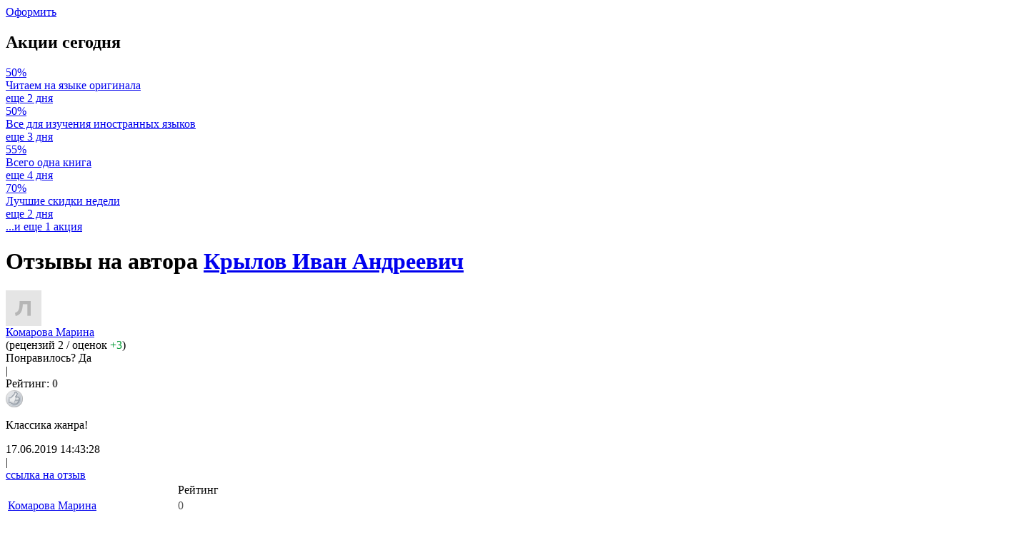

--- FILE ---
content_type: text/html; charset=UTF-8
request_url: https://www.labirint.ru/reviews/authors/12101/
body_size: 44602
content:
<!DOCTYPE html PUBLIC "-//W3C//DTD XHTML 1.0 Transitional//EN" "http://www.w3.org/TR/xhtml1/DTD/xhtml1-transitional.dtd">
<html xmlns="http://www.w3.org/1999/xhtml" xmlns:og="http://ogp.me/ns#" xmlns:fb="http://www.facebook.com/2008/fbml" prefix="ya: http://webmaster.yandex.ru/vocabularies/">
<head>
<script>
if(typeof console === 'undefined') {
	var console = {
		time: function (a,b) {},
		timeLog: function (a,b) {}
	};
}
if(!('time' in console)) {
	console.time = function (a,b) {};
}
if(!('timeLog' in console)) {
	console.timeLog = function (a,b) {};
}
console.time('cart', 'start');
window.surfNewDesign = Object.freeze({"is_prod_new_design_product":false,"is_prod_new_design_cart":true,"is_prod_new_design_order_flow":true,"is_prod_new_design_payment":true});
</script>
<meta http-equiv="x-dns-prefetch-control" content="on" />
<meta name="viewport" content="width=device-width, initial-scale=1">
<link rel="dns-prefetch" href="https://css2.labirint.ru" /><link rel="dns-prefetch" href="https://js2.labirint.ru" /><link rel="dns-prefetch" href="https://img.labirint.ru" /><link rel="dns-prefetch" href="https://img1.labirint.ru" /><link rel="dns-prefetch" href="https://img2.labirint.ru" />

<title>Крылов Иван Андреевич: рецензии и отзывы на автора | Лабиринт</title>
<!-- canonicals -->
<link rel="canonical" href="https://www.labirint.ru/reviews/authors/12101/" />
<!-- end of canonicals -->
<meta name="keywords" content="отзыв,отзывы на автора,Крылов Иван Андреевич"/>
<meta name="description" content="Интересные отзывы на автора Крылов Иван Андреевич: Классика жанра!"/>
<meta name="Robots" content="NOINDEX, FOLLOW"/>



<meta http-equiv="Content-Type" content="text/html; charset=UTF-8" />
<meta name="apple-itunes-app" content="app-id=1008650482">
<link rel="search" type="application/opensearchdescription+xml" title="Лабиринт.ру" href="/opensearch.xml" />
<meta http-equiv="X-UA-Compatible" content="IE=edge" />
<link rel="apple-touch-icon" sizes="180x180" href="/apple-touch-icon.png?v=wAOzn9qNM4">
<link rel="icon" type="image/png" sizes="32x32" href="/favicon-32x32.png?v=wAOzn9qNM4">
<link rel="icon" type="image/png" sizes="16x16" href="/favicon-16x16.png?v=wAOzn9qNM4">
<link rel="manifest" href="/manifest.json?v=wAOzn9qNM4">
<link rel="mask-icon" href="/safari-pinned-tab.svg?v=wAOzn9qNM4" color="#5bbad5">
<link rel="shortcut icon" href="/favicon.ico?v=wAOzn9qNM4">
<meta name="msapplication-TileColor" content="#da532c">
<meta name="theme-color" content="#ffffff">
<script>console.timeLog('cart', 'beforecss');</script>
<link href="https://css2.labirint.ru/main-gulp.min.css?1721900016" rel="stylesheet" type="text/css" media="screen" /><link href="https://css2.labirint.ru/content.min.css?1721900016" rel="stylesheet" type="text/css" media="screen" /><link href="https://css2.labirint.ru/bookcover.min.css?1721900016" rel="stylesheet" type="text/css" media="screen" /><link href="https://css2.labirint.ru/content-responsive.min.css?1721900016" rel="stylesheet" type="text/css" media="screen" /><link href="https://css2.labirint.ru/responsive-catalog.min.css?1733927071" rel="stylesheet" type="text/css" media="screen" /><link href="https://css2.labirint.ru/genres.min.css?1711354235" rel="stylesheet" type="text/css" media="screen" /><link href="https://css2.labirint.ru/gift.min.css?1708076019" rel="stylesheet" type="text/css" media="screen" /><link href="https://css2.labirint.ru/kids-nav.min.css?1708076020" rel="stylesheet" type="text/css" media="screen" /><link href="https://css2.labirint.ru/productblock.min.css?1708076021" rel="stylesheet" type="text/css" media="screen" /><link href="https://css2.labirint.ru/rfooter.min.css?1708076021" rel="stylesheet" type="text/css" media="screen" /><link href="https://css2.labirint.ru/adaptive.min.css?1689589270" rel="stylesheet" type="text/css" media="screen" /><link href="https://css2.labirint.ru/carddiscountmotivator.min.css?1708076018" rel="stylesheet" type="text/css" media="screen" /><link href="https://css2.labirint.ru/swiper.min.css?1708076022" rel="stylesheet" type="text/css" media="screen" /><link href="https://css2.labirint.ru/temp-libs.min.css?1708076022" rel="stylesheet" type="text/css" media="screen" /><link href="https://css2.labirint.ru/goodssets.min.css?1708076250" rel="stylesheet" type="text/css" media="screen" /><link href="https://css2.labirint.ru/autocomplete.min.css?1689589270" rel="stylesheet" type="text/css" media="screen" /><link href="https://css2.labirint.ru/literaryaward.min.css?1691140619" rel="stylesheet" type="text/css" media="screen" /><link href="https://css2.labirint.ru/mobile-header.min.css?1710942014" rel="stylesheet" type="text/css" media="screen" /><link href="https://css2.labirint.ru/jquery.scrollbar.min.css?1708076020" rel="stylesheet" type="text/css" media="screen" /><link href="https://css2.labirint.ru/card_blocks.min.css?1708076018" rel="stylesheet" type="text/css" media="screen" /><link href="https://css2.labirint.ru/referal.min.css?1689589275" rel="stylesheet" type="text/css" media="screen" /><link href="https://css2.labirint.ru/comments.min.css?1721900016" rel="stylesheet" type="text/css" media="screen" />
<!--[if IE 6]> <link href="https://css2.labirint.ru/ie6_fix.css?1650276835" rel="stylesheet" type="text/css" media="screen" /> <![endif]-->
<!--[if IE 7]> <link href="https://css2.labirint.ru/ie7_fix.css?1650276836" rel="stylesheet" type="text/css" media="screen" /> <![endif]-->
<!--[if IE 8]> <link href="https://css2.labirint.ru/ie8_fix.css?1650276836" rel="stylesheet" type="text/css" media="screen" /> <![endif]-->
<!--[if IE 9]> <link href="https://css2.labirint.ru/ie9_fix.css?1650276836" rel="stylesheet" type="text/css" media="screen" /> <![endif]-->
<script>console.timeLog('cart', 'aftercss');</script>


<script>console.timeLog('cart', 'sentry, before scripts');</script>
<script src="https://js2.labirint.ru/libs.min.js?1691075283" type="text/javascript"></script><script src="https://js2.labirint.ru/swiper.min.js?1721900018" type="text/javascript"></script><script src="https://js2.labirint.ru/client.min.js?1738232979" type="text/javascript"></script><script src="https://js2.labirint.ru/analytics.min.js?1739531385" type="text/javascript"></script><script src="https://js2.labirint.ru/historyapi.min.js?1740063098" type="text/javascript"></script><script src="https://js2.labirint.ru/sly.min.js?1689589301" type="text/javascript"></script><script src="https://js2.labirint.ru/smartbanner.min.js?1731656244" type="text/javascript"></script><script src="https://js2.labirint.ru/jquery.inputmask.bundle.min.js?1689589297" type="text/javascript"></script><script src="https://js2.labirint.ru/autosize.min.js?1721127605" type="text/javascript"></script><script src="https://js2.labirint.ru/lazyload/lazyload.min.js?1721127567" type="text/javascript"></script><script src="https://js2.labirint.ru/jquery.menu-aim.min.js?1689589297" type="text/javascript"></script><script src="https://js2.labirint.ru/mobile-header.min.js?1711449025" type="text/javascript"></script><script src="https://js2.labirint.ru/jquery.scrollbar.min.js?1689589298" type="text/javascript"></script><script src="https://js2.labirint.ru/card_blocks.min.js?1724767135" type="text/javascript"></script><script src="https://js2.labirint.ru/plupload/plupload.full.js?1721127569" type="text/javascript"></script><script src="https://js2.labirint.ru/plupload/i18n/ru.js?1650267587" type="text/javascript"></script><script src="https://js2.labirint.ru/applications.min.js?1721900017" type="text/javascript"></script><script src="https://js2.labirint.ru/comments.min.js?1689589283" type="text/javascript"></script>
<script>console.timeLog('cart', 'after scripts');</script>
<meta name="yandex-verification" content="f9117495796f2cc4" />
<meta name="google-site-verification" content="GxhMnbv3coeYKwvO_u6aDoRJbxwOuiTG0MYS5W2qCkU" />
<script>
    var gtmDataLayer = [
        {"pageType":"PORTAL","userAuth":0,"cityId":0,"cityName":"\u041a\u043e\u043b\u0443\u043c\u0431\u0443\u0441","countersType":"default","mailHash":"d41d8cd98f00b204e9800998ecf8427e","entity":"","xid":null,"xvar":null,"ecommerce":{"currencyCode":"RUB","impressions":[],"promoView":{"promotions":[]}},"portalName":"reviews","userAgent":"Mozilla\/5.0 (Macintosh; Intel Mac OS X 10_15_7) AppleWebKit\/537.36 (KHTML, like Gecko) Chrome\/131.0.0.0 Safari\/537.36; ClaudeBot\/1.0; +claudebot@anthropic.com)","userIp":"3.16.111.4"}    ];

    <!-- Google Tag Manager -->
    (function(w,d,s,l,i){w[l]=w[l]||[];w[l].push({'gtm.start':
            new Date().getTime(),event:'gtm.js'});var f=d.getElementsByTagName(s)[0],
        j=d.createElement(s),dl=l!='dataLayer'?'&l='+l:'';j.async=true;j.src=
        'https://www.googletagmanager.com/gtm.js?id='+i+dl;f.parentNode.insertBefore(j,f);
    })(window,document,'script','gtmDataLayer','GTM-W2BQ2W3');
    <!-- End Google Tag Manager -->
    
    var user_id = ''

    if (typeof Analytics != 'undefined') {
        var analytics = new Analytics(new Owox(gtmDataLayer));

        user_id = analytics.analyticsManager._dataLayer[0].userId
    }
</script>

<!-- в стандартный счетчик внесены изменения, добавлен {user_id} -->
<!-- Google Tag Manager -->
<script>
    (function(w,d,s,l,i){w[l]=w[l]||[];w[l].push({user_id},{'gtm.start':
    new Date().getTime(),event:'gtm.js'});var f=d.getElementsByTagName(s)[0],
    j=d.createElement(s),dl=l!='dataLayer'?'&l='+l:'';j.async=true;j.src=
    'https://www.googletagmanager.com/gtm.js?id='+i+dl;f.parentNode.insertBefore(j,f);
    })(window,document,'script','dataLayer','GTM-PRRD3P87');

    window.dataLayer = window.dataLayer || [];
</script>
<!-- End Google Tag Manager -->

<script>console.timeLog('cart', 'gtm');</script>

<!-- Google Recaptcha preconnect -->
<link rel="preconnect" href="https://www.google.com">
<link rel="preconnect" href="https://www.gstatic.com" crossorigin>
<!-- End Google Recaptcha preconnect -->

</head>
<body id="body-top" class=" bodyshablon- bodypage-reviews bodypage-cart-new bodypage-order-flow" data-hasherror="b6647f0760c25a17ef8df7ff9f8de477" data-date-html="2026-01-23 04:08:44">

<!-- Google Tag Manager (noscript) -->
<noscript><iframe src="https://www.googletagmanager.com/ns.html?id=GTM-W2BQ2W3"
                  height="0" width="0" style="display:none;visibility:hidden"></iframe></noscript>
<!-- End Google Tag Manager (noscript) -->

<div class="body-main-content-wrapper">
<div id="fb-root"></div>
<div id="vk_api_transport"></div>

<a name='top'></a>

<div id="bigpic" onmouseout='hidepicture()' onmousemove='show=1'></div>
<div id="minwidth"><div class="popup-window top-block-popup basket-popup b-basket-info-popup">
    <div class="popup-window-content b-basket-popinfo">
        <a class="b-basket-popinfo-close" href="javascript:void(0);" onclick="return false;"></a>

        <div class="b-basket-popinfo-e-block js-good-added">
            <div class="b-basket-popinfo-e-text-row">
                <div class="b-basket-popinfo-e-text b-basket-popinfo-e-text-m-add b-basket-popinfo-e-text-m-gray">
                </div>
                <div class="b-basket-popinfo-e-list" style="list-style: none;"></div>
              <a class="color_white btn btn-small btn-primary basket-go btn-disabled analytics-click-js"
                 data-event-type="23" data-books-count="0" href="/cart/"
                 title="Оформить заказ" onclick="return false;">Оформить</a>
            </div>
        </div>

        <div class="b-basket-popinfo-e-gift-block">
    <div class="b-basket-popinfo-e-block-m-succeed">
    </div>    <div class="b-basket-popinfo-e-block-m-scale">

</div></div>


    </div>
</div><div class="top-margin  checkout-2024">
	<div id="maxwidth">
		<div id="outer">
			<div id="wrapper">
				<div id="wrapper-bottom" class="popup-limiter">
					<div id="inner" class="bl-inner bl-content"><div id="left" class="bl-left bl-left-main"><div class='bl-left-col bl-left-margin bl-left-getemail left-action' data-title="Акции сегодня">
    <h2 class="left-action__header">Акции сегодня</h2>
            <a class="action-link" href="/top/chitaem-na-yazyke-originala-in-yaz/">
        <div class="action-block need-watch "
            data-promo-id="19308"
data-promo-name="Читаем на языке оригинала"
data-position="1"
data-event-label="banner"
data-object-type="promo"
        >
            <div class="action-block__logo col-xs-pull-9 col-lg-pull-0 action-block__logo_color_black">
                50%            </div>
            <div class="action-block__descript col-xs-12 col-lg-9">
                <div class="action-block__name">
                    Читаем на языке оригинала                </div>

                <div class="action-block__time">
                    еще 2 дня                </div>
            </div>
            <div class="clear"></div>

        </div>
    </a>
            <a class="action-link" href="/top/vse-dlya-izucheniya-in-yaz/">
        <div class="action-block need-watch "
            data-promo-id="19309"
data-promo-name="Все для изучения иностранных языков"
data-position="2"
data-event-label="banner"
data-object-type="promo"
        >
            <div class="action-block__logo col-xs-pull-9 col-lg-pull-0 action-block__logo_color_black">
                50%            </div>
            <div class="action-block__descript col-xs-12 col-lg-9">
                <div class="action-block__name">
                    Все для изучения иностранных языков                </div>

                <div class="action-block__time">
                    еще 3 дня                </div>
            </div>
            <div class="clear"></div>

        </div>
    </a>
            <a class="action-link" href="/top/million-v-odnom-tome/?erid=8h3QEK9bs5gd8FAybJDYJ55AeL9DboEznGeFJ7p8XS">
        <div class="action-block need-watch "
            data-promo-id="19310"
data-promo-name="Всего одна книга"
data-position="3"
data-event-label="banner"
data-object-type="promo"
        >
            <div class="action-block__logo col-xs-pull-9 col-lg-pull-0 action-block__logo_color_black">
                55%            </div>
            <div class="action-block__descript col-xs-12 col-lg-9">
                <div class="action-block__name">
                    Всего одна книга                </div>

                <div class="action-block__time">
                    еще 4 дня                </div>
            </div>
            <div class="clear"></div>

        </div>
    </a>
            <a class="action-link" href="/top/weekly-sale/">
        <div class="action-block need-watch "
            data-promo-id="7251"
data-promo-name="Лучшие скидки недели"
data-position="4"
data-event-label="banner"
data-object-type="promo"
        >
            <div class="action-block__logo col-xs-pull-9 col-lg-pull-0 action-block__logo_color_black">
                70%            </div>
            <div class="action-block__descript col-xs-12 col-lg-9">
                <div class="action-block__name">
                    Лучшие скидки недели                </div>

                <div class="action-block__time">
                    еще 2 дня                </div>
            </div>
            <div class="clear"></div>

        </div>
    </a>
    
        <div class="action-block-more">
        <a href="/actions/" class="analytics-click-js" data-event-type="211">
            ...и еще 1 акция        </a>
    </div>
    
</div><div class='ajax-content-container bl-left-col bl-left-margin bl-left-comments ' data-url="/ajax/topcomments/?ymcomments=1"></div>
				        <div class='ajax-content-container bl-left-col bl-left-margin bl-left-visited' data-url="/uservisit/"></div></div> <!--left-->
            <div id='right' class="bl-right bl-right-main"><div id='right-inner'>
<div id="comments-main">
	<!-- Заголовок -->
			<h1 class="comments-title">Отзывы на автора <a class="books-rating__link" href="/authors/12101/"><span>Крылов Иван Андреевич</span></a></h1>
		
		
	<div class='cleaner'></div>
                    <div class="comments-underline"></div>
    	
	<div class='cleaner'></div>

	<!-- Сообщения и навигация -->
	
			<div class="comments-underline"></div>
    
    <!-- Отзывы -->
	<div id="product-comments">		
					
			<div class="product-comment-all">
			
				
						    <div class="comment-user-info" id="name1931819">
        
        <div class="comment-user-avatar">
            <a href="/reviews/all/433966663/" >
            <img src="https://img.labirint.ru/images/avatars/default.png" title="Комарова Марина" alt="Комарова Марина" loading="lazy">
                        </a>
        </div>

        <div class="comment-user-inner">
            <div>
                <div class="comment-user-info-top">
                    <div class="user-name">
                        <a href="/reviews/all/433966663/"                        class="analytics-click-js"
                        data-event-type="222"
                        data-event-label="reviewAuthor"
                        data-event-content="Комарова Марина"
                        data-event-context="2"
                        data-event-context2="+3"
                        >Комарова Марина</a>
                    </div>

                    <div class="user-subscribes mr10">
                        <a href="/subscribes/add/reviewers/433966663/" title="Подписаться на рецензента Комарова Марина"
                           class="analytics-click-js"
                           data-event-type="223"
                           data-event-label="subscribeReviewAuthor"
                           data-event-content="Комарова Марина"
                           data-event-context="2"
                           data-event-context2="+3"
                        ></a>
                    </div>
                </div>

                <div class="cleaner"></div>

                <div class="user-rating mt10">
                    (рецензий <span title="Рецензий">2</span> / оценок <span style="color: #009933;" title="Оценок" id="user_mark1931819"> +3</span>)
                </div>
            </div>
        </div>

            </div>

    <div class="cleaner"></div>

<div class="cleaner"></div>

<div class="mt10 comment-wrapper">
	<div class="comment-thanks">
		<span id="comment_vote1931819">
							
				Понравилось? 
				<a onclick="javascript:
											overlayWindow('authorize');
									" class="yes comment-vote__like">Да</a>
					</span>
	</div>
	
	<div class="comment-footer-sep">|</div>
	
	<div class="comment-footer-rating">
		Рейтинг: 
		<span id="comment_mark1931819" style="color: #595959; font-weight: bold;" title="рейтинг отзыва">
			0		</span>
	</div>
	
	<div class="comment-money">
	<noindex>		<a href="/top/bonus-za-recenziyu/" rel="nofolow" class="analytics-click-js"
           data-bonus="0" data-event-type="114"
            >
							<img src="https://img.labirint.ru/design/zero.gif">
					</a>
	</noindex></div>		
	<div class="cleaner"></div>
</div>


<div class="cleaner"></div>

<div class="comment-text content-comments">
	<div>

					<p>Классика жанра!</p> 
			</div>

    
	<div class="cleaner"></div>

	
	<div class="cleaner"></div>

	</div>
<div class="cleaner"></div>

<noindex><div class="comment-footer">
	<!-- Дата -->
	<div class="date">
		17.06.2019 14:43:28	</div>
	<!-- Конец дата -->
	
	<!-- Плагинат -->
	<div class="plagiat comment__plagiat-js" id="comment_plagiat1931819">
			</div>
	<!-- Конец плагинат -->
	
	<!-- Ссылка на этот коммент  -->
			<div class="comment-footer-sep">|</div>
		
		<div class="comment-current-href">
			<a href="/reviews/show/1931819/" title="ссылка на отзыв" rel="nofollow">ссылка на отзыв</a>
		</div>
		
	<!-- Комментировать  -->
		
	<!-- Ссылка на все рецензии  -->
		
	<div class="cleaner"></div>

	<div class="comments-for-review">
		<div class="comments-messages" id="comments-messages1931819">
					</div>
		<div id="commentsform-for-review1931819" style="display: none;"></div>
	</div>
</div>
</noindex>
<div class="comments-underline"></div>

<div class="cleaner"></div>					
							</div>
			</div>
	
	
                        <div class="comments-item">
                <div class="fright">
                    <!-- Рейтинг товара -->
                    
                    <!-- Лучшие отзывы -->
                                            <div class="product-best-comment">
	<div id="best">
						
				<table class="best-comments-table">
					<tr class="best-comments-head">
						<td width="80%">
													</td>
						<td width="20%" style="color: ">Рейтинг</td>
					</tr>
										<tr class="black">
						<td><a href="/reviews/show/1931819/">Комарова Марина </a></td>
						<td style="color: #595959">0</td>
					</tr>
									</table>
						</div>
</div>
                                    </div>

                                    <div class="fleft">
                        <div id="newslist">
	<div class="anons-item content-tight">
					<a class="anons-item-img" href="/authors/12101/"><img src="https://imo10.labirint.ru/books/671694/cover.jpg/85-0" alt="Крылов Иван Андреевич" title="Крылов Иван Андреевич"/></a>
				<div class="anons-item-title">
			<a href="/authors/12101/">Крылов Иван Андреевич</a>
		</div>
		<div class="anons-item-desc">
			

Иван Андреевич Крылов (1769&mdash;1844) &mdash; русский публицист, поэт, баснописец, издатель. В Саратовскую губернию приехал в 1794 году, работал домашним учителем детей князя С. Ф. Голицына и секретарем. Возможно, именно здесь написана его ода &laquo;Уединение&raquo;, а также... 		</div>
			</div>
</div>                    </div>
                            </div>

            <!-- Блок похожих рецензий -->
                            <div class="cleaner"></div>

                                <div class="">
                    <div id="same-item-books">
                        <b>
							Рецензии и отзывы на другие товары автора 
							<a href="/authors/12101/">Крылов Иван Андреевич</a>
						</b>

                        <ul id="same-item-books-list">
                                                            <li>
                                    <a id_books="671694" class="book-qtip" title="Рецензии и отзывы на &quot;Пьесы&quot;, Иван Крылов" href="/reviews/goods/671694/">"Пьесы", Иван Крылов</a> (3)
                                </li>
                                                            <li>
                                    <a id_books="671692" class="book-qtip" title="Рецензии и отзывы на &quot;Басни. Стихотворения&quot;, Иван Крылов" href="/reviews/goods/671692/">"Басни. Стихотворения", Иван Крылов</a> (2)
                                </li>
                                                            <li>
                                    <a id_books="257485" class="book-qtip" title="Рецензии и отзывы на &quot;И. А. Крылов. Полное собрание басен&quot;, Иван Крылов" href="/reviews/goods/257485/">"И. А. Крылов. Полное собрание басен", Иван Крылов</a> (11)
                                </li>
                                                            <li>
                                    <a id_books="467407" class="book-qtip" title="Рецензии и отзывы на &quot;Сказки и стихи для всей семьи&quot;, Пушкин, Крылов" href="/reviews/goods/467407/">"Сказки и стихи для всей семьи", Пушкин, Крылов</a> (6)
                                </li>
                                                            <li>
                                    <a id_books="335128" class="book-qtip" title="Рецензии и отзывы на &quot;Басни&quot;, Иван Крылов" href="/reviews/goods/335128/">"Басни", Иван Крылов</a> (8)
                                </li>
                                                    </ul>
                    </div>
                </div>
                
                
                <div class="cleaner"></div>
                <div class="comments-underline"></div>
                        </div>

    <div class="cleaner"></div>
    <div class="mt10">
        </div>

    <!-- Добавление комментариев к рецензии -->
    
    <!-- Добавление рецензии -->
    
                        </div><!-- right-inner -->
                    </div><!-- right -->
                </div><!-- inner -->
            </div><!-- wrapper-bottom -->
    	
                </div>	<!-- wrapper -->
            </div>		<!-- outer -->
        </div>			<!-- maxwidth -->
    </div>
        
			<div class="top-header">
				<div class="b-header-outer">
    <div class="b-header" >
        <div class="b-header__top-part js-header-top-part">
            <a href="/agreement/" class="b-header-e-icon-adult b-header-e-icon-adult-m-big b-header-e-sprite-background"></a>
            <div class="b-header-b-logo col-xs-6 col-sm-6 col-md-2">
                <div class="b-header-b-logo-wrapper">
            <a class="b-header-b-logo-e-logo-wrap" style="display: block;" id="" href="/" title="Лабиринт - самый большой книжный интернет магазин" rel="nofollow">
            <span class="b-header-b-logo-e-logo"></span>
        </a>
    </div>            </div>
            <div class="b-header-b-personal col-xs-6 col-sm-6 col-md-5 col-md-push-5 col-lg-push-6 col-lg-4 col-xxl-push-7 col-xxl-3 js-toggle-menu-block">
                <div class="b-header-b-personal-wrapper">
    <ul class="b-header-b-personal-e-list ul-justify">
        <li class="b-header-b-personal-e-list-item-m-md"><span style="display: inline-block; width: 0;"></span></li>
        <li class="b-header-b-personal-e-list-item b-header-b-personal-e-list-item-m-sm first-child have-dropdown have-dropdown-notouch">
            <a class="b-header-b-personal-e-link top-link-main  have-dropdown-touchlink" href="/contact/">
                <span class="b-header-b-personal-e-icon-wrapper <!--b-header-b-personal-e-icon-wrapper-m-call-->">
                    <span class="b-header-b-personal-e-wrapper-m-closed">
                        <span class="b-header-b-personal-e-icon b-header-b-personal-e-icon-m-call b-header-e-sprite-background "></span>
                    </span>
                    <span class="b-header-b-personal-e-icon b-header-b-personal-e-icon-m-close b-header-e-sprite-background" onclick="return false;"></span>
                </span><br class="b-header-b-personal-e-break"><span class="b-header-b-personal-e-text">Позвонить</span>
            </a>
            <div class="popup-window top-block-popup basket-popup dropdown-block js-change-popup-position" style="width: 300px;">
    <div class="popup-window-content b-basket-popinfo">
        <div class="b-menu-list-title" style="cursor: default; border-top: none;">
           Круглосуточный бесплатный<br/> звонок
            <a class="btn btn-small btn-primary"
               href="tel:+7 499 920-95-25" >
                <span class="b-header-b-personal-e-icon b-header-b-personal-e-icon-m-call-white b-header-e-sprite-background "></span>
                <span id="_support_call_number">+7 499 920-95-25</span>
            </a>
            <div 
                class="js-copy-number"
                data-phone-number="+7 499 920-95-25"
                style="margin-top: 10px;cursor: pointer"
            >
                Скопировать номер
            </div>
        </div>
        <div class="b-menu-list-title" >
        <a class="btn btn-small btn-clear " href="skype:labirintru?call" title="skype:labirintru" target="_blank">
            Позвонить по скайпу
        </a>
        </div>

        <a class="b-menu-list-title bgc_gray" href="/contact/">
            Адреса и телефоны
        </a>
    </div>
</div>        </li>


        <li class="b-header-b-personal-e-list-item b-header-b-personal-e-list-item-m-md have-dropdown have-dropdown-notouch">
            <a class="b-header-b-personal-e-link top-link-main have-dropdown-touchlink top-link-main_notification" target="_blank" data-sendto="authorize" href="/cabinet/">
                <span class="b-header-b-personal-e-icon-wrapper">
                    <span class="b-header-b-personal-e-icon b-header-b-personal-e-icon-m-news b-header-e-sprite-background "></span>
                                    </span><br class="b-header-b-personal-e-break"><span class="b-header-b-personal-e-text">Сообщения</span>
            </a>
                            <div class="popup-window top-block-popup basket-popup dropdown-block js-change-popup-position" style="width: 300px;">
    <div class="popup-window-content b-basket-popinfo" >
<!--        <a class="b-basket-popinfo-close" href="javascript:void(0);" onclick="return false;" style="z-index: 111;"></a>-->
        <div class="b-header-login-e-enter">
            <div class="b-menu-list-title font_regular">
                У вас пока нет сообщений!
            </div>
        </div>
    </div>
</div>                    </li>

        <li class="b-header-b-personal-e-list-item have-dropdown b-header-b-personal-e-list-item_cabinet have-dropdown-notouch" >
            <a class="b-header-b-personal-e-link top-link-main top-link-main_cabinet have-dropdown-touchlink  js-b-autofade-wrap" target="_blank" data-sendto="authorize" href="#">
                <span class="b-header-b-personal-e-icon-wrapper <!--b-header-b-personal-e-icon-wrapper-m-profile -->">
                    <span class="b-header-b-personal-e-wrapper-m-closed"  style="width: 32px; height: 27px">
                        <span class="b-header-b-personal-e-icon b-header-b-personal-e-icon-m-profile   b-header-e-sprite-background">
                                                    </span>
                                            </span>
                    <span class="b-header-b-personal-e-icon b-header-b-personal-e-icon-m-close b-header-e-sprite-background" onclick="return false;"></span>
                </span><br class="b-header-b-personal-e-break"/><span class="b-header-b-personal-e-text b-header-b-personal-e-text-m-overflow"><span class="js-b-autofade-text" style="display: inline-block;"><span style="white-space: normal;">Mой Лаб&#8203;иринт</span></span><span class="js-b-autofade-fader"></span></span>
                            </a>
                            <div class="popup-window top-block-popup basket-popup dropdown-block js-change-popup-position" style="width: 390px; text-align-last: left;">
  <div class="popup-window-content b-basket-popinfo" style="text-align-last: left;">
    <!--        <a class="b-basket-popinfo-close" href="javascript:void(0);" onclick="return false;"></a>-->

    <div class="b-header-login-action-logo-e-wrap">
		<span class="b-header-login-action-logo-item" data-sendto="authorize" data-sendto-params="auth-registration">
			<div class="b-header-login-action-logo-item-pad">
				<span class="b-header-login-action-logo pointer-imp">
					<span class="b-header-login-action-logo-text b-sub-menu-sub-title-m-small pointer-imp">50 р.</span>
				</span>
				<span class="b-sub-menu-sub-title-m-small pointer-imp">Дарим 50р. за регистрацию. <a onclick="event.stopPropagation()" href="/help/?cardhelp=2300">Правила</a></span>
			</div>
		</span>
	  <a href="/top/bonus-za-recenziyu/" class="b-header-login-action-logo-item">
		<div class="b-header-login-action-logo-item-pad">
				<span class="b-header-login-action-logo b-header-login-action-logo-m-gold pointer-imp">
					<span class="b-header-login-action-logo-text b-sub-menu-sub-title-m-small pointer-imp">30 р.</span>
				</span>
		  <span class="b-sub-menu-sub-title-m-small pointer-imp">Баллы за ваши отзывы на книги</span>
		</div>
	  </a>
      <a href="/help/?cardhelp=103" class="b-header-login-action-logo-item">
        <div class="b-header-login-action-logo-item-pad">
                    <span class="b-header-login-action-logo pointer-imp">
                        <span class="b-header-login-action-logo-text b-sub-menu-sub-title-m-small pointer-imp">5%</span>
                    </span>
          <span class="b-sub-menu-sub-title-m-small pointer-imp">Постоянная скидка уже на <span class="no-wrap">2-й заказ</span></span>
        </div>
      </a>
    </div>
    <div class="b-header-login-e-enter">
      <a class="b-menu-list-title b-header-e-border-top" data-sendto="authorize" data-sendto-params="auth-registration" href="#">Вход или регистрация в Лабиринте</a>
    </div>
  </div>
</div>                    </li>

        <li class="b-header-b-personal-e-list-item have-dropdown have-dropdown-notouch">
            <a class="b-header-b-personal-e-link top-link-main top-link-main_putorder have-dropdown-touchlink" href="/cabinet/putorder/">
                <span class="b-header-b-personal-e-icon-wrapper <!--b-header-b-personal-e-icon-wrapper-m-putorder-->">
                    <span class="b-header-b-personal-e-wrapper-m-closed">
                    <span class="b-header-b-personal-e-icon b-header-b-personal-e-icon-m-putorder b-header-e-sprite-background"></span>
                    <span class="b-header-b-personal-e-icon-count-m-putorder basket-in-dreambox-a hidden-force">0</span>
                    </span>
                    <span class="b-header-b-personal-e-icon b-header-b-personal-e-icon-m-close b-header-e-sprite-background" onclick="return false;"></span>
                </span><br class="b-header-b-personal-e-break"><span class="b-header-b-personal-e-text">Отложено</span>
            </a>
                            <div class="popup-window top-block-popup basket-popup dropdown-block js-change-popup-position" style="width: 300px;">
    <div class="popup-window-content b-basket-popinfo">
<!--        <a class="b-basket-popinfo-close" href="javascript:void(0);" onclick="return false;"></a>-->

        <div class="b-menu-list-title font_regular tac" style="padding:15px 15px 5px; border: none; ">
            <div style="padding-bottom: 5px">Здесь будут храниться ваши отложенные товары.</div>
            <div style="padding-bottom: 5px">Вы сможете собирать коллекции книг,
                а мы предупредим, когда отсутствующие товары снова появятся в наличии!</div>
        </div>

        <div class="b-header-login-e-enter">
            <a class="b-menu-list-title b-header-e-border-top" target="_blank" data-sendto="authorize" data-sendto-params="auth-registration" href="#">Вход или регистрация в Лабиринте</a>
        </div>
    </div>
</div>                    </li>

        <li class="b-header-b-personal-e-list-item have-dropdown  last-child have-dropdown-notouch">
          <a class="b-header-b-personal-e-link top-link-main analytics-click-js cart-icon-js" data-event-type="16"
             data-books-count="0" href="/cart/">
                <span class="b-header-b-personal-e-icon-wrapper <!--b-header-b-personal-e-icon-wrapper-m-cart-->">
                    <span class="b-header-b-personal-e-wrapper-m-closed">
                    <span class="b-header-b-personal-e-icon b-header-e-sprite-background b-header-b-personal-e-gift-icon  b-header-hidden "></span>
                        <span class="b-header-b-personal-e-icon b-header-b-personal-e-icon-m-cart b-header-e-sprite-background j-cart-background"></span><span class="b-header-b-personal-e-icon-count-m-cart basket-in-cart-a j-cart-count">0</span>
                    </span>
                    <span class="b-header-b-personal-e-icon b-header-b-personal-e-icon-m-close b-header-b-personal-e-icon-m-close-m-cart b-header-e-sprite-background" onclick="return false;"></span>
                </span><br class="b-header-b-personal-e-break"><span class="b-header-b-personal-e-text">Корзина</span>
                </a>
                            <div class="popup-window top-block-popup basket-popup dropdown-block js-change-popup-position not-empty-hidden j-popup-cart" style="width: 300px">
	<div class="popup-window-content b-basket-popinfo">
        <div class="b-basket-popinfo-e-block b-basket-empty">
            <div class="b-basket-popinfo-e-text-row-m-clear tac" style="padding-bottom: 10px; margin-top: 0">
                <span class="b-basket-popinfo-e-text font_regular">
                Ваша корзина невероятно пуста.<br/>
                Не знаете, что почитать?
				</span>
            </div>
            <a class="btn btn-small btn-clear font_regular font_size_s analytics-click-js" href="/now" data-event-type="200" data-event-content="now">Лабиринт.Сейчас</a>
            <div class="b-basket-popinfo-e-text-row-m-clear tac" style="padding-bottom: 20px">
                <span class="b-basket-popinfo-e-text font_regular ">
                    Здесь наша редакция собирает для вас
                    лучшие книги и важные события.
				</span>
            </div>
            <a class="btn btn-small btn-clear font_regular font_size_s analytics-click-js" href="/best/" data-event-type="201" data-event-content="best">Главные книги</a>
            <div class="b-basket-popinfo-e-text-row-m-clear tac">
                <span class="b-basket-popinfo-e-text font_regular">
                    А тут читатели выбирают все самое любимое.
				</span>
            </div>
        </div>
		<div class="b-basket-popinfo-e-block b-basket-not-empty j-basket-content">
			<div class="b-basket-popinfo-e-text-row-m-clear js-b-basket-show-vigoda" style="margin-top: 0">
				<span class="b-basket-popinfo-e-text b-basket-popinfo-e-text-row-left">
					Сумма без скидки
				</span>
						<span class="b-basket-popinfo-e-text b-basket-popinfo-e-text-row-right">
					<span class="b-basket-popinfo-e-value basket-full-price j-summ-full">0</span>
					<span class="b-basket-popinfo-e-currency">р.</span>
				</span>
			</div>
			<div class="b-basket-popinfo-e-text-row-m-clear js-b-basket-show-vigoda">
				<span class="b-basket-popinfo-e-text b-basket-popinfo-e-text-row-left">
					Вы экономите
				</span>
						<span class="b-basket-popinfo-e-text b-basket-popinfo-e-text-row-right">
					<span class="b-basket-popinfo-e-value basket-diff-price j-summ-discount">0</span>
					<span class="b-basket-popinfo-e-currency">р.</span>
				</span>
					</div>
			<div class="b-basket-popinfo-e-text-row-m-clear">
				<span class="b-basket-popinfo-e-text b-basket-popinfo-e-text-row-left">
					Итого
					<span class="js-b-basket-bonuses-count">0</span>
					<span class="js-b-basket-show-vigoda">со скидкой</span>
				</span>
						<span class="b-basket-popinfo-e-text b-basket-popinfo-e-text-row-right">
					<span class="b-basket-popinfo-e-value basket-total-price j-summ-total">0</span>
					<span class="b-basket-popinfo-e-currency">р.</span>
				</span>
					</div>
			<div class="b-basket-popinfo-e-text-row-m-clear tal j-expired-bonus">
					<span class="b-basket-popinfo-e-text b-basket-popinfo-e-text-m-fire">
						Баланс
						<span class="b-basket-popinfo-e-value j-expired-bonus-summ">0</span>
						<span class="b-basket-popinfo-e-currency">р.</span>
						скоро сгорит
					</span>
			</div>

			<a class="color_white btn btn-small btn-primary basket-go btn-disabled analytics-click-js j-basket-submit"
				data-event-type="24" data-books-count="0"
				href="/cart/" title="Оформить заказ">
				Оформить
			</a>
    	</div>

					<div class="b-basket-popinfo-e-gift-block">
    <div class="b-basket-popinfo-e-block-m-succeed">
    </div>    <div class="b-basket-popinfo-e-block-m-scale">

</div></div>

			</div>
</div>                    </li>

    </ul>
</div>            </div>
            <div class="b-header-b-search col-xs-12 col-md-5 col-md-pull-5 col-lg-pull-4 col-lg-6 col-xxl-pull-3 col-xxl-7">
                <div class="b-header-b-search-wrapper">
    <form id="searchform" name="searchform" class="search-form b-search-e-form" method="get" action="/search/" data-url="" data-section="" data-genre="" onsubmit="return false;" data-scrollto="input">
        <div class="b-search-e-input-wrapper">
            <span class="b-header-b-search-outer-e-input">
            <input autocomplete="off" maxlength="100" id="search-field"
                   class="b-header-b-search-e-input"
                   type="text"
                   value="" onblur="dhdisplaynone(1, 320, this);" onkeyup="if(event.keyCode == 38 || event.keyCode==40) autohelp_timeout(event.keyCode, 1); else execTimeout(autohelp_timeout, event.keyCode, 1);" onclick="autohelp_change(1, true)" placeholder="Поиск по Лабиринту" />
            </span>
            <button class="b-header-b-search-e-btn"  type="submit" form="searchform">
                <span class="b-header-b-search-e-srch-icon b-header-e-sprite-background"></span>
                <span class="b-header-b-search-e-btntxt">Искать</span>
            </button>
            <span class="b-header-b-search-e-custom-btn-wrap">
                <a class="b-header-b-search-e-clear-btn-wrap  js-header-search-cancel">
                    <span class="b-header-b-search-e-btntxt-m-clear">Отмена</span>
                </a>
                <a class="b-header-b-search-e-clear-icon-wrap js-header-search-clear">
                    <span class="b-header-b-search-e-clear-icon b-header-e-sprite-background"></span>
                </a>
            </span>
            <input type="hidden" name="labsearch" value="1"/>
                                                <input type="hidden" name="stype" value="0">
        </div>
        <div class='b-header-b-suggests popup-window b-suggests b-suggests-m-advanced js-suggests' id="autohelp_rows" data-width="auto" data-id="#search-field" data-dhp="1"></div>
    </form>
</div>            </div>
        </div>
                    <div class="b-header-b-menu col-xs-12 col-sm-12 js-toggle-menu-block">
                <div class="b-header__action col-xs-6 col-sm-2">
                    <div class="b-header-b-logo-wrapper">
    </div>                    
                </div>
                <div class="b-header-b-menu-wrapper">
    <div class="js-b-header-b-menu-e-slider">
        <ul class="b-header-b-menu-e-list">
            <li class="b-header-b-menu-e-list-item b-toggle analytics-click-js" data-toggle="header-genres" data-event-type="218" data-event-label="portal" data-event-content="Книги">
                <span class="b-header-b-menu-e-link top-link-menu first-child">
                    <a href="/books/" class="b-header-b-menu-e-text">Книги</a>
                    <span class="b-header-b-menu-e-link-m-close b-header-e-sprite-background"></span>
                </span>
            </li>
            <li class="b-header-b-menu-e-list-item b-toggle analytics-click-js" data-toggle="header-foreign" data-event-type="218" data-event-label="portal" data-event-content="Иностранные">
                <span class="b-header-b-menu-e-link top-link-menu">
                                        <a href="/foreignbooks/" class="b-header-b-menu-e-text">Иностранные</a>
                    <span class="b-header-b-menu-e-link-m-close b-header-e-sprite-background"></span>
                </span>
            </li>
                                    <li class="b-header-b-menu-e-list-item analytics-click-js" data-toggle="header-best" data-event-type="218" data-event-label="portal" data-event-content="Главное">
                <span class="b-header-b-menu-e-link">
                    <a href="/best/" class="b-header-b-menu-e-text">Главное </a>
                    <span class="b-header-b-menu-e-link-m-close b-header-e-sprite-background"></span>
                </span>
            </li>
            <li class="b-header-b-menu-e-list-item hidden-for-769-and-upper analytics-click-js" data-toggle="header-school" data-event-type="218" data-event-label="portal" data-event-content="Школа">
                <span class="b-header-b-menu-e-link">
                    <a href="/school/" class="b-header-b-menu-e-text">Школа</a>
                    <span class="b-header-b-menu-e-link-m-close b-header-e-sprite-background"></span>
                </span>
            </li>
            <li class="b-header-b-menu-e-list-item hidden-for-768-and-lower b-toggle b-header-b-menu-e-list-item-m-temp analytics-click-js" data-toggle="header-school" data-event-type="218" data-event-label="portal" data-event-content="Школа">
                <span class="b-header-b-menu-e-link">
                    <a href="/school/" class="b-header-b-menu-e-text">Школа</a>
                    <span class="b-header-b-menu-e-link-m-close b-header-e-sprite-background"></span>
                </span>
            </li>
            <li class="b-header-b-menu-e-list-item b-toggle b-header-b-menu-e-list-item-m-temp analytics-click-js" data-toggle="header-office" data-event-type="218" data-event-label="portal" data-event-content="Канцтовары">
                <span class="b-header-b-menu-e-link">
                    <a href="/office/" class="b-header-b-menu-e-text">Канцтовары</a>
                    <span class="b-header-b-menu-e-link-m-close b-header-e-sprite-background"></span>
                </span>
            </li>
            <li class="b-header-b-menu-e-list-item b-toggle b-header-b-menu-e-list-item-m-temp analytics-click-js" data-toggle="header-toys" data-event-type="218" data-event-label="portal" data-event-content="Игрушки">
                <span class="b-header-b-menu-e-link">
                    <a href="/games/" class="b-header-b-menu-e-text">Игрушки</a>
                    <span class="b-header-b-menu-e-link-m-close b-header-e-sprite-background"></span>
                </span>
            </li>
            <li class="b-header-b-menu-e-list-item b-header-b-menu-e-list-item-m-more b-toggle analytics-click-js" data-toggle="header-multimedia" data-event-type="218" data-event-label="portal" data-event-content="CD/DVD">
                <span class="b-header-b-menu-e-link">
                    <a href="/multimedia/" class="b-header-b-menu-e-text">CD/DVD</a>
                    <span class="b-header-b-menu-e-link-m-close b-header-e-sprite-background"></span>
                </span>
            </li>
            <li class="b-header-b-menu-e-list-item b-header-b-menu-e-list-item-m-more b-toggle analytics-click-js" data-toggle="header-souvenir" data-event-type="218" data-event-label="portal" data-event-content="Сувениры">
                <span class="b-header-b-menu-e-link">
                    <a href="/souvenir/" class="b-header-b-menu-e-text">Сувениры</a>
                    <span class="b-header-b-menu-e-link-m-close b-header-e-sprite-background"></span>
                </span>
            </li>
            <li class="b-header-b-menu-e-list-item b-header-b-menu-e-list-item-m-more b-toggle"  data-toggle="header-journals">
                <span class="b-header-b-menu-e-link">
                    <a href="/journals/" class="b-header-b-menu-e-text">Журналы</a>
                    <span class="b-header-b-menu-e-link-m-close b-header-e-sprite-background"></span>
                </span>
            </li>
            <li class="b-header-b-menu-e-list-item have-dropdown b-header-md-shw-inline-block itm-lg-hdn b-toggle analytics-click-js" data-toggle="header-more" data-event-type="218" data-event-label="portal" data-event-content="Еще">
                <span class="b-header-b-menu-e-link top-link-main have-dropdown-touchlink">
                    <span class="b-header-b-menu-e-text">Еще</span>
                    <span class="b-header-e-sprite-background dots-icon"></span>
                </span>
            </li>
            <li class="b-header-b-menu-e-list-item b-toggle analytics-click-js" data-toggle="header-club" data-event-type="218" data-event-label="portal" data-event-content="Клуб">
                <span href="" class="b-header-b-menu-e-link">
                    <a href="/club/" class="b-header-b-menu-e-text">Клуб</a>
                    <span class="b-header-b-menu-e-link-m-close b-header-e-sprite-background"></span>
                </span>
            </li>
            <li class="b-header-b-menu-e-list-item">
                <span class="b-header-b-menu-e-link last-child" style="position: relative;">
                    <span class="js-region-popup-target" onclick="overlayWindow({id : 'change_region', target : '.js-region-popup-target', position: 'bottomcenter', transparent : true}); return false;" >

                    <span class="region-location-icon b-header-e-sprite-background"></span>
                    <span class="region-location-icon region-location-icon-m-hover-hide b-header-e-sprite-background"></span>
                    <span class="b-header-b-menu-e-text js-header-menu-region-name" style="max-width: 120px">
                        <span class="region-location-icon-txt " title="Колумбус">
                            Колумбус                            <span class="b-header-b-menu-e-gradient" style="left: 115px;"></span>
                        </span>
                    </span>
                    </span>
                </span>
                <span class="b-header-b-menu-e-link first-child last-child analytics-click-js"
                      data-event-type="87" data-city="Колумбус"
                      data-message="" style="position: relative;">
                                        <span class="b-header-b-menu-e-text-m-fx-opct">
                                            </span>
                    <span class="b-header-b-menu-e-text">
                                            </span>
                                        <span class="b-header-e-icon-adult b-header-e-icon-adult-m-small b-header-e-sprite-background" style="position: relative; top: 0; right: 0; margin-left: 15px;"></span>
                    <span style="width: 15px; display: inline-block;"></span>
                </span>
            </li>
            <li class="b-header-b-menu-e-list-item" style="width: 10px;">
                <a href="" class="b-header-b-menu-e-link"><span class="b-header-b-menu-e-text">&nbsp;</span></a>
            </li>
        </ul>
    </div>
    <div class="b-header-b-menu-e-gradient"></div>
</div>            </div>
                <div class="cleaner0"></div>
        <div class="popup-window top-block-popup basket-popup dropdown-block js-change-popup-position not-empty-hidden j-popup-cart" style="width: 300px">
	<div class="popup-window-content b-basket-popinfo">
        <div class="b-basket-popinfo-e-block b-basket-empty">
            <div class="b-basket-popinfo-e-text-row-m-clear tac" style="padding-bottom: 10px; margin-top: 0">
                <span class="b-basket-popinfo-e-text font_regular">
                Ваша корзина невероятно пуста.<br/>
                Не знаете, что почитать?
				</span>
            </div>
            <a class="btn btn-small btn-clear font_regular font_size_s analytics-click-js" href="/now" data-event-type="200" data-event-content="now">Лабиринт.Сейчас</a>
            <div class="b-basket-popinfo-e-text-row-m-clear tac" style="padding-bottom: 20px">
                <span class="b-basket-popinfo-e-text font_regular ">
                    Здесь наша редакция собирает для вас
                    лучшие книги и важные события.
				</span>
            </div>
            <a class="btn btn-small btn-clear font_regular font_size_s analytics-click-js" href="/best/" data-event-type="201" data-event-content="best">Главные книги</a>
            <div class="b-basket-popinfo-e-text-row-m-clear tac">
                <span class="b-basket-popinfo-e-text font_regular">
                    А тут читатели выбирают все самое любимое.
				</span>
            </div>
        </div>
		<div class="b-basket-popinfo-e-block b-basket-not-empty j-basket-content">
			<div class="b-basket-popinfo-e-text-row-m-clear js-b-basket-show-vigoda" style="margin-top: 0">
				<span class="b-basket-popinfo-e-text b-basket-popinfo-e-text-row-left">
					Сумма без скидки
				</span>
						<span class="b-basket-popinfo-e-text b-basket-popinfo-e-text-row-right">
					<span class="b-basket-popinfo-e-value basket-full-price j-summ-full">0</span>
					<span class="b-basket-popinfo-e-currency">р.</span>
				</span>
			</div>
			<div class="b-basket-popinfo-e-text-row-m-clear js-b-basket-show-vigoda">
				<span class="b-basket-popinfo-e-text b-basket-popinfo-e-text-row-left">
					Вы экономите
				</span>
						<span class="b-basket-popinfo-e-text b-basket-popinfo-e-text-row-right">
					<span class="b-basket-popinfo-e-value basket-diff-price j-summ-discount">0</span>
					<span class="b-basket-popinfo-e-currency">р.</span>
				</span>
					</div>
			<div class="b-basket-popinfo-e-text-row-m-clear">
				<span class="b-basket-popinfo-e-text b-basket-popinfo-e-text-row-left">
					Итого
					<span class="js-b-basket-bonuses-count">0</span>
					<span class="js-b-basket-show-vigoda">со скидкой</span>
				</span>
						<span class="b-basket-popinfo-e-text b-basket-popinfo-e-text-row-right">
					<span class="b-basket-popinfo-e-value basket-total-price j-summ-total">0</span>
					<span class="b-basket-popinfo-e-currency">р.</span>
				</span>
					</div>
			<div class="b-basket-popinfo-e-text-row-m-clear tal j-expired-bonus">
					<span class="b-basket-popinfo-e-text b-basket-popinfo-e-text-m-fire">
						Баланс
						<span class="b-basket-popinfo-e-value j-expired-bonus-summ">0</span>
						<span class="b-basket-popinfo-e-currency">р.</span>
						скоро сгорит
					</span>
			</div>

			<a class="color_white btn btn-small btn-primary basket-go btn-disabled analytics-click-js j-basket-submit"
				data-event-type="24" data-books-count="0"
				href="/cart/" title="Оформить заказ">
				Оформить
			</a>
    	</div>

					<div class="b-basket-popinfo-e-gift-block">
    <div class="b-basket-popinfo-e-block-m-succeed">
    </div>    <div class="b-basket-popinfo-e-block-m-scale">

</div></div>

			</div>
</div>    </div>
            <div class="b-header-b-sec-menu col-md-12" style="white-space: nowrap">
            <div class="b-header-b-sec-menu-wrapper relative">
    <ul class="b-header-b-sec-menu-e-list ul-justify">
        <li class="b-header-b-sec-menu-e-list-item first-child analytics-click-js" data-event-type="219" data-event-label="headerInfoPoint" data-event-content="Доставка и оплата">
            <a href="/help/" class="b-header-b-sec-menu-e-link">Доставка и оплата</a>
        </li>
        <li class="b-header-b-sec-menu-e-list-item analytics-click-js" data-event-type="219" data-event-label="headerInfoPoint" data-event-content="Сертификаты">
            <a href="/top/certificates/" class="b-header-b-sec-menu-e-link">Сертификаты</a>
        </li>
        <li class="b-header-b-sec-menu-e-list-item analytics-click-js" data-event-type="219" data-event-label="headerInfoPoint" data-event-content="Рейтинги">
            <a href="/rating/?id_genre=-1&nrd=1" class="b-header-b-sec-menu-e-link">Рейтинги</a>
        </li>
        <li class="b-header-b-sec-menu-e-list-item analytics-click-js" data-event-type="219" data-event-label="headerInfoPoint" data-event-content="Новинки">
            <a href="/novelty/" class="b-header-b-sec-menu-e-link">Новинки</a>
        </li>
        <li class="b-header-b-sec-menu-e-list-item analytics-click-js" data-event-type="219" data-event-label="headerInfoPoint" data-event-content="Скидки">
            <a href="/sale/" class="b-header-b-sec-menu-e-link">Скидки</a>
        </li>
        <li class="b-header-b-sec-menu-e-list-item have-dropdown have-dropdown-clickable analytics-click-js" data-event-type="219" data-event-label="headerInfoPoint" data-event-content="Звонок">
            <a  class="b-header-b-sec-menu-e-link geotarget-block-phone geotarget-block-phone-1 dropdown-link have-dropdown-touchlink no-select pointer" href="/contact/">+7 499 920-95-25</a>
            <div class="popup-window top-block-popup dropdown-block b-header-b-sec-menu-e-social-popup js-change-popup-position" style="top: 40px;" >
    <div class="popup-window-arrow"></div>
    <div class="popup-window-content dropdown-content-in"
         style="width: 300px; height: auto; text-align: center; text-align-last: center;">
        <div class="font_regular" style="cursor: default; padding: 20px 25px; border-bottom: 1px solid #ededed">
            Круглосуточная поддержка
            <div id="_support_call_number">
                <a class="btn btn-small btn-primary btn-select" href="tel:+7 499 920-95-25">
                    <span class="b-header-b-personal-e-icon b-header-b-personal-e-icon-m-call-white b-header-e-sprite-background "></span>
                    <span id="copy-number">+7 499 920-95-25</span>
                </a>
            </div>
            <div class="pt_10 pointer-imp">
                <a class="font_size_xs js-copy-number font_regular-link" style="font-family: Roboto-Regular, Helvetica, Arial, sans-serif !important;" data-phone-number="+7 499 920-95-25">Скопировать номер</a>
            </div>
        </div>
            <div class="font_regular top-navi-call mango-call-site" style="padding: 8px 25px 0 25px;" data-options='{"host": "widgets.mango-office.ru/", "id": "MTAwMDcyODU=", "errorMessage": "В данный момент наблюдаются технические проблемы и совершение звонка невозможно"}'>
                <a href="#" class="btn btn-small btn-clear font_regular-btn" style="background: #ffffff !important; margin-bottom: 20px;" title="Соединить с оператором">Соединить с оператором</a>
            </div>
            <script>
                !function(t){function e(t){options=JSON.parse(t.getAttribute("data-options")),t.querySelector("button, a").setAttribute("onClick","window.open('https://"+options.host+"widget/call-from-site-auto-dial/"+options.id+"', '_blank', 'width=238,height=400,resizable=no,toolbar=no,menubar=no,location=no,status=no'); return false;")}for(var o=document.getElementsByClassName(t),n=0;n<o.length;n++){var i=o[n];if("true"!=o[n].getAttribute("init")){options=JSON.parse(o[n].getAttribute("data-options"));var a=document.createElement("link");a.setAttribute("rel","stylesheet"),a.setAttribute("type","text/css"),a.setAttribute("href",window.location.protocol+"//"+options.host+"css/widget-button.css"),a.readyState?a.onreadystatechange=function(){("complete"==this.readyState||"loaded"==this.readyState)&&e(i)}:(a.onload=e(i),a.onerror=function(){options=JSON.parse(i.getAttribute("data-options")),i.querySelector("."+t+" button, ."+t+" a").setAttribute("onClick","alert('"+options.errorMessage+"');")}),(i||document.documentElement).appendChild(a),i.setAttribute("init","true")}}}("mango-call-site");
            </script>
                <div class="font_regular" style="padding: 2px 25px 10px 25px;">
            <a class="btn btn-small btn-clear font_regular-btn" style="border: none; background: #ffffff !important;" onclick="closeMenu(); showCallback(); return false;" href="#" title="Обратный звонок">
                Обратный звонок
            </a>
        </div>
        
        <a class="b-menu-list-title bgc_gray ptb_10 plr_25 font_size_xs font_regular-link" href="/contact/">
            Все адреса и телефоны Лабиринта
        </a>
    </div>
</div>        </li>
<!--        <li class="b-header-b-sec-menu-e-list-item">-->
<!--            <a  class="b-header-b-sec-menu-e-link geotarget-block-phone geotarget-block-phone-1" href="--><?//= cDetectMobile::isMobile() ? "tel:{$geotargeting['showphone']}" : '/contact/'; ?><!--">--><?//= $geotargeting['showphone']; ?><!--</a>-->
<!--        </li>-->
        <li class="b-header-b-sec-menu-e-list-item have-dropdown analytics-click-js" data-event-type="219" data-event-label="headerInfoPoint" data-event-content="Звонок">
            <span  class="b-header-b-sec-menu-e-link geotarget-block-phone geotarget-block-phone-1 have-dropdown-touchlink no-select pointer" href="/contact/"></span>
            <div class="popup-window top-block-popup dropdown-block b-header-b-sec-menu-e-social-popup js-change-popup-position" style="top: 40px;" >
    <div class="popup-window-arrow"></div>
    <div class="popup-window-content dropdown-content-in"
         style="width: 300px; height: auto; text-align: center; text-align-last: center;">
        <div class="font_regular" style="cursor: default; padding: 20px 25px; border-bottom: 1px solid #ededed">
            Круглосуточная поддержка
            <div id="_support_call_number">
                <a class="btn btn-small btn-primary btn-select" href="tel:+7 499 920-95-25">
                    <span class="b-header-b-personal-e-icon b-header-b-personal-e-icon-m-call-white b-header-e-sprite-background "></span>
                    <span id="copy-number">+7 499 920-95-25</span>
                </a>
            </div>
            <div class="pt_10 pointer-imp">
                <a class="font_size_xs js-copy-number font_regular-link" style="font-family: Roboto-Regular, Helvetica, Arial, sans-serif !important;" data-phone-number="+7 499 920-95-25">Скопировать номер</a>
            </div>
        </div>
            <div class="font_regular top-navi-call mango-call-site" style="padding: 8px 25px 0 25px;" data-options='{"host": "widgets.mango-office.ru/", "id": "MTAwMDcyODU=", "errorMessage": "В данный момент наблюдаются технические проблемы и совершение звонка невозможно"}'>
                <a href="#" class="btn btn-small btn-clear font_regular-btn" style="background: #ffffff !important; margin-bottom: 20px;" title="Соединить с оператором">Соединить с оператором</a>
            </div>
            <script>
                !function(t){function e(t){options=JSON.parse(t.getAttribute("data-options")),t.querySelector("button, a").setAttribute("onClick","window.open('https://"+options.host+"widget/call-from-site-auto-dial/"+options.id+"', '_blank', 'width=238,height=400,resizable=no,toolbar=no,menubar=no,location=no,status=no'); return false;")}for(var o=document.getElementsByClassName(t),n=0;n<o.length;n++){var i=o[n];if("true"!=o[n].getAttribute("init")){options=JSON.parse(o[n].getAttribute("data-options"));var a=document.createElement("link");a.setAttribute("rel","stylesheet"),a.setAttribute("type","text/css"),a.setAttribute("href",window.location.protocol+"//"+options.host+"css/widget-button.css"),a.readyState?a.onreadystatechange=function(){("complete"==this.readyState||"loaded"==this.readyState)&&e(i)}:(a.onload=e(i),a.onerror=function(){options=JSON.parse(i.getAttribute("data-options")),i.querySelector("."+t+" button, ."+t+" a").setAttribute("onClick","alert('"+options.errorMessage+"');")}),(i||document.documentElement).appendChild(a),i.setAttribute("init","true")}}}("mango-call-site");
            </script>
                <div class="font_regular" style="padding: 2px 25px 10px 25px;">
            <a class="btn btn-small btn-clear font_regular-btn" style="border: none; background: #ffffff !important;" onclick="closeMenu(); showCallback(); return false;" href="#" title="Обратный звонок">
                Обратный звонок
            </a>
        </div>
        
        <a class="b-menu-list-title bgc_gray ptb_10 plr_25 font_size_xs font_regular-link" href="/contact/">
            Все адреса и телефоны Лабиринта
        </a>
    </div>
</div>        </li>
<!--        <li class="b-header-b-sec-menu-e-list-item">-->
<!--            <a  class="b-header-b-sec-menu-e-link geotarget-block-phone geotarget-block-phone-1" href="--><?//= cDetectMobile::isMobile() ? "tel:{$geotargeting['showphone']}" : '/contact/'; ?><!--">--><?//= $geotargeting['showphone']; ?><!--</a>-->
<!--        </li>-->
        <li class="b-header-b-sec-menu-e-list-item have-dropdown analytics-click-js" data-event-type="219" data-event-label="headerInfoPoint" data-event-content="Звонок">
            <span  class="b-header-b-sec-menu-e-link geotarget-block-phone geotarget-block-phone-1 have-dropdown-touchlink no-select pointer" href="/contact/"></span>
            <div class="popup-window top-block-popup dropdown-block b-header-b-sec-menu-e-social-popup js-change-popup-position" style="top: 40px;" >
    <div class="popup-window-arrow"></div>
    <div class="popup-window-content dropdown-content-in"
         style="width: 300px; height: auto; text-align: center; text-align-last: center;">
        <div class="font_regular" style="cursor: default; padding: 20px 25px; border-bottom: 1px solid #ededed">
            Круглосуточная поддержка
            <div id="_support_call_number">
                <a class="btn btn-small btn-primary btn-select" href="tel:+7 499 920-95-25">
                    <span class="b-header-b-personal-e-icon b-header-b-personal-e-icon-m-call-white b-header-e-sprite-background "></span>
                    <span id="copy-number">+7 499 920-95-25</span>
                </a>
            </div>
            <div class="pt_10 pointer-imp">
                <a class="font_size_xs js-copy-number font_regular-link" style="font-family: Roboto-Regular, Helvetica, Arial, sans-serif !important;" data-phone-number="+7 499 920-95-25">Скопировать номер</a>
            </div>
        </div>
            <div class="font_regular top-navi-call mango-call-site" style="padding: 8px 25px 0 25px;" data-options='{"host": "widgets.mango-office.ru/", "id": "MTAwMDcyODU=", "errorMessage": "В данный момент наблюдаются технические проблемы и совершение звонка невозможно"}'>
                <a href="#" class="btn btn-small btn-clear font_regular-btn" style="background: #ffffff !important; margin-bottom: 20px;" title="Соединить с оператором">Соединить с оператором</a>
            </div>
            <script>
                !function(t){function e(t){options=JSON.parse(t.getAttribute("data-options")),t.querySelector("button, a").setAttribute("onClick","window.open('https://"+options.host+"widget/call-from-site-auto-dial/"+options.id+"', '_blank', 'width=238,height=400,resizable=no,toolbar=no,menubar=no,location=no,status=no'); return false;")}for(var o=document.getElementsByClassName(t),n=0;n<o.length;n++){var i=o[n];if("true"!=o[n].getAttribute("init")){options=JSON.parse(o[n].getAttribute("data-options"));var a=document.createElement("link");a.setAttribute("rel","stylesheet"),a.setAttribute("type","text/css"),a.setAttribute("href",window.location.protocol+"//"+options.host+"css/widget-button.css"),a.readyState?a.onreadystatechange=function(){("complete"==this.readyState||"loaded"==this.readyState)&&e(i)}:(a.onload=e(i),a.onerror=function(){options=JSON.parse(i.getAttribute("data-options")),i.querySelector("."+t+" button, ."+t+" a").setAttribute("onClick","alert('"+options.errorMessage+"');")}),(i||document.documentElement).appendChild(a),i.setAttribute("init","true")}}}("mango-call-site");
            </script>
                <div class="font_regular" style="padding: 2px 25px 10px 25px;">
            <a class="btn btn-small btn-clear font_regular-btn" style="border: none; background: #ffffff !important;" onclick="closeMenu(); showCallback(); return false;" href="#" title="Обратный звонок">
                Обратный звонок
            </a>
        </div>
        
        <a class="b-menu-list-title bgc_gray ptb_10 plr_25 font_size_xs font_regular-link" href="/contact/">
            Все адреса и телефоны Лабиринта
        </a>
    </div>
</div>        </li>
        <li class="b-header-b-sec-menu-e-list-item analytics-click-js" data-event-type="219" data-event-label="headerInfoPoint" data-event-content="Контакты">
            <a href="/contact/" class="b-header-b-sec-menu-e-link">Контакты</a>
        </li>
        <li class="b-header-b-sec-menu-e-list-item analytics-click-js" data-event-type="219" data-event-label="headerInfoPoint" data-event-content="Поддержка">
            <a href="/support/" class="b-header-b-sec-menu-e-link">Поддержка</a>
        </li>
        <!--        --><!--            <li class="mango-call-site b-header-b-sec-menu-e-list-item" data-options='{"host": "widgets.mango-office.ru/", "id": "MTAwMDcyODU=", "errorMessage": "В данный момент наблюдаются технические проблемы и совершение звонка невозможно"}'>-->
<!--            <a href="#" class="b-header-b-sec-menu-e-link" title="Позвонить оператору">Позвонить</a>-->
<!--            </li>-->
<!--        --><!--            <li class="b-header-b-sec-menu-e-list-item">-->
<!--                <a href="#" class="b-header-b-sec-menu-e-link" data-stype="href" data-skey="a293a7eec6465e62bacdac3a46f0d948" title="Скайп-консультант">Скайп</a>-->
<!--            </li>-->
<!--        -->        <!--<li class="b-header-b-sec-menu-e-list-item">
            <a href="/help/order/" class="b-header-b-sec-menu-e-link">Как заказать</a>
        </li>-->
    </ul>
    <!--noindex-->
    <div class="b-header-b-social">
        <div class="fleft have-dropdown relative">
            <a href="#" data-stype="href" class="b-header-b-sec-menu-e-link b-labirint-all-social-network  have-dropdown-touchlink" title="Лабиринт в соцсетях" onclick="return false;"><span class="b-header-b-social-e-icon b-header-e-sprite-background b-header-b-social-e-icon-m-labirint"></span> <em>в соцсетях</em></a>
			<a href="#" class=" top-link-main have-dropdown-touchlink add-link-more" onclick="return false;">
                <span class="b-header-b-social-e-icon-link" style="padding-left: 5px;height: 22px;">
                    <span class="b-header-b-social-e-icon b-header-e-sprite-background b-header-b-social-e-icon-m-btn"></span>
                </span>
            </a>
            <div class="popup-window top-block-popup dropdown-block b-header-b-sec-menu-e-social-popup">
                <div class="popup-window-arrow"></div>
                <div class="popup-window-content two-rows dropdown-content-in">
                    <a href="" data-stype="href" data-skey="678637ec9edeb959dc8411006f303b3b" class="b-header-b-social-e-icon-link w34p analytics-click-js" data-event-type="209" data-event-label="vk" target="_blank">
                        <span class="b-header-b-social-e-icon-wrap">
                            <span class="b-header-b-social-e-icon b-header-e-sprite-background b-header-b-social-e-icon-m-vk"></span>
                        </span>
                    </a>
                                        <a href="" data-stype="href" data-skey="c8b9e19223b8c53e02891e778a62850e" class="b-header-b-social-e-icon-link w34p analytics-click-js" data-event-type="209" data-event-label="youtube" target="_blank">
                        <span class="b-header-b-social-e-icon-wrap">
                            <span class="b-header-b-social-e-icon b-header-e-sprite-background b-header-b-social-e-icon-m-yt"></span>
                        </span>
                    </a>
                                        <a href="" data-stype="href" data-skey="d1ca811c0ff64ed20f05190bb24e1d38" class="b-header-b-social-e-icon-link w34p analytics-click-js" data-event-type="209" data-event-label="ok" target="_blank">
                        <span class="b-header-b-social-e-icon-wrap">
                            <span class="b-header-b-social-e-icon b-header-e-sprite-background b-header-b-social-e-icon-m-ok"></span>
                        </span>
                    </a>
                                                            <a href="" data-stype="href" data-skey="14f92b9cedc9b96ba84edd71467e62d0" class="b-header-b-social-e-icon-link w34p analytics-click-js" data-event-type="209" data-event-label="dzen" target="_blank">
                        <span class="b-header-b-social-e-icon-wrap">
                            <span class="b-header-b-social-e-icon b-header-e-sprite-background b-header-b-social-e-icon-m-zen"></span>
                        </span>
                    </a>
                    <a href="" data-stype="href" data-skey="b6e23b0025472a9c660a0cbe208fccd9" class="b-header-b-social-e-icon-link w34p analytics-click-js" data-event-type="209" data-event-label="tg" target="_blank">
                        <span class="b-header-b-social-e-icon-wrap">
                            <span class="b-header-b-social-e-icon b-header-e-sprite-background b-header-b-social-e-icon-m-tg"></span>
                        </span>
                    </a>
                    <a href="" data-stype="href" data-skey="deafc1d2e48965d6d185567bb3471177" class="b-header-b-social-e-icon-link w34p analytics-click-js" data-event-type="209" data-event-label="vk-kids" target="_blank">
                        <span class="b-header-b-social-e-icon-wrap">
                            <span class="b-header-b-social-e-icon b-header-e-sprite-background b-header-b-social-e-icon-m-vk-children"></span>
                        </span>
                    </a>
                                                            <div class="cleaner0"></div>
                </div>
            </div>
		</div>
    </div>
    <!--/noindex-->
</div>
        </div>
        

    <div class="cleaner0"></div>

                <div class="b-toggle-item" id="header-genres">
    <div class="b-toggle-container">
    <ul class="b-menu-second-container">
    <li class="b-menu-second-container-e-stub"></li>
    <li class="b-menu-second-item">
        <a  class="b-menu-list-title b-menu-list-title-first" href="/best/">Главное 2026</a>
    </li>
    <li class="b-menu-second-item">
        <a  class="b-menu-list-title b-menu-list-title-first" href="/books/">Все книги</a>
    </li>
        <li class="b-menu-second-item" onmouseover="if($(window).width() < 1024) {event.stopImmediatePropagation(); event.preventDefault(); return false;}">
                    <span class="b-menu-list-title b-menu-list-title-first">Билингвы<span class="b-menu-list-title-icon b-header-e-sprite-background"></span></span>
            <ul class="b-menu-second-container b-menu-second-container-m-sub" style="border-left: 1px solid #ededed;">
                <li class="b-menu-second-item b-header-md-hdn">
                    <span class="b-menu-list-title b-menu-list-title-m-back js-b-menu-back"><span class="b-menu-list-title-icon-m-back b-header-e-sprite-background"></span>Назад в «Книги»</span>
                </li>
                <li class="b-menu-second-item b-header-md-hdn">
                    <a href="/genres/2827" class="b-menu-list-title">
                        Все книги в жанре «Билингвы»
                    </a>
                </li>
                <li class="b-menu-second-item b-header-md-shw-inline-block">
                    <a href="/genres/2827" class="b-menu-list-title">
                        Все книги жанра
                    </a>
                </li>
                                    <li class="b-menu-second-item">
                        <a href="/genres/3260" class="b-menu-list-title ">
                            Билингвы для детей                        </a>
                    </li>
                                    <li class="b-menu-second-item">
                        <a href="/genres/966" class="b-menu-list-title ">
                            Билингвы. Английский язык                        </a>
                    </li>
                                    <li class="b-menu-second-item">
                        <a href="/genres/971" class="b-menu-list-title ">
                            Билингвы. Другие языки                        </a>
                    </li>
                                    <li class="b-menu-second-item">
                        <a href="/genres/970" class="b-menu-list-title ">
                            Билингвы. Испанский язык                        </a>
                    </li>
                                    <li class="b-menu-second-item">
                        <a href="/genres/969" class="b-menu-list-title ">
                            Билингвы. Итальянский язык                        </a>
                    </li>
                                    <li class="b-menu-second-item">
                        <a href="/genres/967" class="b-menu-list-title ">
                            Билингвы. Немецкий язык                        </a>
                    </li>
                                    <li class="b-menu-second-item">
                        <a href="/genres/968" class="b-menu-list-title ">
                            Билингвы. Французский язык                        </a>
                    </li>
                            </ul>
            </li>
        <li class="b-menu-second-item" onmouseover="if($(window).width() < 1024) {event.stopImmediatePropagation(); event.preventDefault(); return false;}">
                    <span class="b-menu-list-title b-menu-list-title-first">Книги для детей<span class="b-menu-list-title-icon b-header-e-sprite-background"></span></span>
            <ul class="b-menu-second-container b-menu-second-container-m-sub" style="border-left: 1px solid #ededed;">
                <li class="b-menu-second-item b-header-md-hdn">
                    <span class="b-menu-list-title b-menu-list-title-m-back js-b-menu-back"><span class="b-menu-list-title-icon-m-back b-header-e-sprite-background"></span>Назад в «Книги»</span>
                </li>
                <li class="b-menu-second-item b-header-md-hdn">
                    <a href="/genres/1850" class="b-menu-list-title">
                        Все книги в жанре «Книги для детей»
                    </a>
                </li>
                <li class="b-menu-second-item b-header-md-shw-inline-block">
                    <a href="/genres/1850" class="b-menu-list-title">
                        Все книги жанра
                    </a>
                </li>
                                    <li class="b-menu-second-item">
                        <a href="/genres/2038" class="b-menu-list-title ">
                            Детская художественная литература                        </a>
                    </li>
                                    <li class="b-menu-second-item">
                        <a href="/genres/2048" class="b-menu-list-title ">
                            Детский досуг                        </a>
                    </li>
                                    <li class="b-menu-second-item">
                        <a href="/genres/2063" class="b-menu-list-title ">
                            Первые книги малыша. Развитие ребенка                        </a>
                    </li>
                                    <li class="b-menu-second-item">
                        <a href="/genres/2039" class="b-menu-list-title ">
                            Познавательная литература для детей                        </a>
                    </li>
                            </ul>
            </li>
        <li class="b-menu-second-item" onmouseover="if($(window).width() < 1024) {event.stopImmediatePropagation(); event.preventDefault(); return false;}">
                    <span class="b-menu-list-title b-menu-list-title-first">Комиксы, Манга, Артбуки<span class="b-menu-list-title-icon b-header-e-sprite-background"></span></span>
            <ul class="b-menu-second-container b-menu-second-container-m-sub" style="border-left: 1px solid #ededed;">
                <li class="b-menu-second-item b-header-md-hdn">
                    <span class="b-menu-list-title b-menu-list-title-m-back js-b-menu-back"><span class="b-menu-list-title-icon-m-back b-header-e-sprite-background"></span>Назад в «Книги»</span>
                </li>
                <li class="b-menu-second-item b-header-md-hdn">
                    <a href="/genres/2993" class="b-menu-list-title">
                        Все книги в жанре «Комиксы, Манга, Артбуки»
                    </a>
                </li>
                <li class="b-menu-second-item b-header-md-shw-inline-block">
                    <a href="/genres/2993" class="b-menu-list-title">
                        Все книги жанра
                    </a>
                </li>
                                    <li class="b-menu-second-item">
                        <a href="/genres/2994" class="b-menu-list-title ">
                            Артбуки. Игровые миры. Вселенные                        </a>
                    </li>
                                    <li class="b-menu-second-item">
                        <a href="/genres/2969" class="b-menu-list-title ">
                            Комиксы                        </a>
                    </li>
                                    <li class="b-menu-second-item">
                        <a href="/genres/2996" class="b-menu-list-title ">
                            Комиксы для детей                        </a>
                    </li>
                                    <li class="b-menu-second-item">
                        <a href="/genres/2684" class="b-menu-list-title ">
                            Манга                        </a>
                    </li>
                                    <li class="b-menu-second-item">
                        <a href="/genres/2997" class="b-menu-list-title ">
                            Манга для детей                        </a>
                    </li>
                                    <li class="b-menu-second-item">
                        <a href="/genres/3136" class="b-menu-list-title ">
                            Новеллизации                        </a>
                    </li>
                                    <li class="b-menu-second-item">
                        <a href="/genres/2995" class="b-menu-list-title ">
                            Образовательные комиксы                        </a>
                    </li>
                                    <li class="b-menu-second-item">
                        <a href="/genres/3258" class="b-menu-list-title ">
                            Ранобэ                        </a>
                    </li>
                                    <li class="b-menu-second-item">
                        <a href="/genres/3241" class="b-menu-list-title ">
                            Фан-сувениры                        </a>
                    </li>
                            </ul>
            </li>
        <li class="b-menu-second-item" onmouseover="if($(window).width() < 1024) {event.stopImmediatePropagation(); event.preventDefault(); return false;}">
                    <a href="/genres/3066" class="b-menu-list-title b-menu-list-title-first">Молодежная литература</a>
            </li>
        <li class="b-menu-second-item" onmouseover="if($(window).width() < 1024) {event.stopImmediatePropagation(); event.preventDefault(); return false;}">
                    <span class="b-menu-list-title b-menu-list-title-first">Нехудожественная литература<span class="b-menu-list-title-icon b-header-e-sprite-background"></span></span>
            <ul class="b-menu-second-container b-menu-second-container-m-sub" style="border-left: 1px solid #ededed;">
                <li class="b-menu-second-item b-header-md-hdn">
                    <span class="b-menu-list-title b-menu-list-title-m-back js-b-menu-back"><span class="b-menu-list-title-icon-m-back b-header-e-sprite-background"></span>Назад в «Книги»</span>
                </li>
                <li class="b-menu-second-item b-header-md-hdn">
                    <a href="/genres/3000" class="b-menu-list-title">
                        Все книги в жанре «Нехудожественная литература»
                    </a>
                </li>
                <li class="b-menu-second-item b-header-md-shw-inline-block">
                    <a href="/genres/3000" class="b-menu-list-title">
                        Все книги жанра
                    </a>
                </li>
                                    <li class="b-menu-second-item">
                        <a href="/genres/2342" class="b-menu-list-title ">
                            Бизнес. Экономика                        </a>
                    </li>
                                    <li class="b-menu-second-item">
                        <a href="/genres/2352" class="b-menu-list-title ">
                            Государство и право. Юриспруденция                        </a>
                    </li>
                                    <li class="b-menu-second-item">
                        <a href="/genres/2224" class="b-menu-list-title ">
                            Домашние ремесла. Рукоделие                        </a>
                    </li>
                                    <li class="b-menu-second-item">
                        <a href="/genres/2223" class="b-menu-list-title ">
                            Домоводство                        </a>
                    </li>
                                    <li class="b-menu-second-item">
                        <a href="/genres/1854" class="b-menu-list-title ">
                            Естественные науки                        </a>
                    </li>
                                    <li class="b-menu-second-item">
                        <a href="/genres/2304" class="b-menu-list-title ">
                            Информационные технологии                        </a>
                    </li>
                                    <li class="b-menu-second-item">
                        <a href="/genres/2326" class="b-menu-list-title ">
                            История. Исторические науки                        </a>
                    </li>
                                    <li class="b-menu-second-item">
                        <a href="/genres/2577" class="b-menu-list-title ">
                            Книги для родителей                        </a>
                    </li>
                                    <li class="b-menu-second-item">
                        <a href="/genres/2592" class="b-menu-list-title ">
                            Коллекционирование                        </a>
                    </li>
                                    <li class="b-menu-second-item">
                        <a href="/genres/2168" class="b-menu-list-title ">
                            Красота. Этикет                        </a>
                    </li>
                                    <li class="b-menu-second-item">
                        <a href="/genres/2192" class="b-menu-list-title ">
                            Кулинария                        </a>
                    </li>
                                    <li class="b-menu-second-item">
                        <a href="/genres/2440" class="b-menu-list-title ">
                            Культура. Искусство                        </a>
                    </li>
                                    <li class="b-menu-second-item">
                        <a href="/genres/2406" class="b-menu-list-title ">
                            Медицина и здоровье                        </a>
                    </li>
                                    <li class="b-menu-second-item">
                        <a href="/genres/2252" class="b-menu-list-title ">
                            Охота. Рыбалка. Собирательство                        </a>
                    </li>
                                    <li class="b-menu-second-item">
                        <a href="/genres/2379" class="b-menu-list-title ">
                            Психология                        </a>
                    </li>
                                    <li class="b-menu-second-item">
                        <a href="/genres/2809" class="b-menu-list-title ">
                            Публицистика                        </a>
                    </li>
                                    <li class="b-menu-second-item">
                        <a href="/genres/2182" class="b-menu-list-title ">
                            Развлечения. Праздники                        </a>
                    </li>
                                    <li class="b-menu-second-item">
                        <a href="/genres/2237" class="b-menu-list-title ">
                            Растениеводство                        </a>
                    </li>
                                    <li class="b-menu-second-item">
                        <a href="/genres/2233" class="b-menu-list-title ">
                            Ремонт. Строительство. Интерьер                        </a>
                    </li>
                                    <li class="b-menu-second-item">
                        <a href="/genres/2181" class="b-menu-list-title ">
                            Секс. Камасутра                        </a>
                    </li>
                                    <li class="b-menu-second-item">
                        <a href="/genres/1855" class="b-menu-list-title ">
                            Технические науки                        </a>
                    </li>
                                    <li class="b-menu-second-item">
                        <a href="/genres/2256" class="b-menu-list-title ">
                            Туризм. Путеводители. Транспорт                        </a>
                    </li>
                                    <li class="b-menu-second-item">
                        <a href="/genres/2591" class="b-menu-list-title ">
                            Универсальные энциклопедии                        </a>
                    </li>
                                    <li class="b-menu-second-item">
                        <a href="/genres/2244" class="b-menu-list-title ">
                            Уход за животными                        </a>
                    </li>
                                    <li class="b-menu-second-item">
                        <a href="/genres/2316" class="b-menu-list-title ">
                            Филологические науки                        </a>
                    </li>
                                    <li class="b-menu-second-item">
                        <a href="/genres/2320" class="b-menu-list-title ">
                            Философские науки. Социология                        </a>
                    </li>
                                    <li class="b-menu-second-item">
                        <a href="/genres/2153" class="b-menu-list-title ">
                            Фитнес. Спорт. Самооборона                        </a>
                    </li>
                                    <li class="b-menu-second-item">
                        <a href="/genres/2396" class="b-menu-list-title ">
                            Эзотерика. Парапсихология                        </a>
                    </li>
                            </ul>
            </li>
        <li class="b-menu-second-item" onmouseover="if($(window).width() < 1024) {event.stopImmediatePropagation(); event.preventDefault(); return false;}">
                    <a href="/genres/2137" class="b-menu-list-title b-menu-list-title-first">Периодические издания</a>
            </li>
        <li class="b-menu-second-item" onmouseover="if($(window).width() < 1024) {event.stopImmediatePropagation(); event.preventDefault(); return false;}">
                    <span class="b-menu-list-title b-menu-list-title-first">Религия<span class="b-menu-list-title-icon b-header-e-sprite-background"></span></span>
            <ul class="b-menu-second-container b-menu-second-container-m-sub" style="border-left: 1px solid #ededed;">
                <li class="b-menu-second-item b-header-md-hdn">
                    <span class="b-menu-list-title b-menu-list-title-m-back js-b-menu-back"><span class="b-menu-list-title-icon-m-back b-header-e-sprite-background"></span>Назад в «Книги»</span>
                </li>
                <li class="b-menu-second-item b-header-md-hdn">
                    <a href="/genres/2386" class="b-menu-list-title">
                        Все книги в жанре «Религия»
                    </a>
                </li>
                <li class="b-menu-second-item b-header-md-shw-inline-block">
                    <a href="/genres/2386" class="b-menu-list-title">
                        Все книги жанра
                    </a>
                </li>
                                    <li class="b-menu-second-item">
                        <a href="/genres/2964" class="b-menu-list-title ">
                            Ислам                        </a>
                    </li>
                                    <li class="b-menu-second-item">
                        <a href="/genres/2388" class="b-menu-list-title ">
                            Религии мира                        </a>
                    </li>
                                    <li class="b-menu-second-item">
                        <a href="/genres/2395" class="b-menu-list-title ">
                            Религиоведение                        </a>
                    </li>
                                    <li class="b-menu-second-item">
                        <a href="/genres/2387" class="b-menu-list-title ">
                            Христианство                        </a>
                    </li>
                            </ul>
            </li>
        <li class="b-menu-second-item" onmouseover="if($(window).width() < 1024) {event.stopImmediatePropagation(); event.preventDefault(); return false;}">
                    <span class="b-menu-list-title b-menu-list-title-first">Учебная, методическая литература и словари<span class="b-menu-list-title-icon b-header-e-sprite-background"></span></span>
            <ul class="b-menu-second-container b-menu-second-container-m-sub" style="border-left: 1px solid #ededed;">
                <li class="b-menu-second-item b-header-md-hdn">
                    <span class="b-menu-list-title b-menu-list-title-m-back js-b-menu-back"><span class="b-menu-list-title-icon-m-back b-header-e-sprite-background"></span>Назад в «Книги»</span>
                </li>
                <li class="b-menu-second-item b-header-md-hdn">
                    <a href="/genres/11" class="b-menu-list-title">
                        Все книги в жанре «Учебная, методическая литература и словари»
                    </a>
                </li>
                <li class="b-menu-second-item b-header-md-shw-inline-block">
                    <a href="/genres/11" class="b-menu-list-title">
                        Все книги жанра
                    </a>
                </li>
                                    <li class="b-menu-second-item">
                        <a href="/genres/1182" class="b-menu-list-title ">
                            Вспомогательные материалы для студентов                        </a>
                    </li>
                                    <li class="b-menu-second-item">
                        <a href="/genres/2588" class="b-menu-list-title ">
                            Демонстрационные материалы                        </a>
                    </li>
                                    <li class="b-menu-second-item">
                        <a href="/genres/368" class="b-menu-list-title ">
                            Дополнительное образование для детей                        </a>
                    </li>
                                    <li class="b-menu-second-item">
                        <a href="/genres/2075" class="b-menu-list-title ">
                            Дошкольное обучение                        </a>
                    </li>
                                    <li class="b-menu-second-item">
                        <a href="/genres/154" class="b-menu-list-title ">
                            Иностранные языки: грамматика и учебники                        </a>
                    </li>
                                    <li class="b-menu-second-item">
                        <a href="/genres/150" class="b-menu-list-title ">
                            Книги для школы                        </a>
                    </li>
                                    <li class="b-menu-second-item">
                        <a href="/genres/1857" class="b-menu-list-title ">
                            Педагогика                        </a>
                    </li>
                                    <li class="b-menu-second-item">
                        <a href="/genres/151" class="b-menu-list-title ">
                            Подготовка в вуз                        </a>
                    </li>
                                    <li class="b-menu-second-item">
                        <a href="/genres/351" class="b-menu-list-title ">
                            Пособия для детей с ограниченными возможностями                        </a>
                    </li>
                                    <li class="b-menu-second-item">
                        <a href="/genres/153" class="b-menu-list-title ">
                            Словари и разговорники                        </a>
                    </li>
                            </ul>
            </li>
        <li class="b-menu-second-item" onmouseover="if($(window).width() < 1024) {event.stopImmediatePropagation(); event.preventDefault(); return false;}">
                    <span class="b-menu-list-title b-menu-list-title-first">Художественная литература<span class="b-menu-list-title-icon b-header-e-sprite-background"></span></span>
            <ul class="b-menu-second-container b-menu-second-container-m-sub" style="border-left: 1px solid #ededed;">
                <li class="b-menu-second-item b-header-md-hdn">
                    <span class="b-menu-list-title b-menu-list-title-m-back js-b-menu-back"><span class="b-menu-list-title-icon-m-back b-header-e-sprite-background"></span>Назад в «Книги»</span>
                </li>
                <li class="b-menu-second-item b-header-md-hdn">
                    <a href="/genres/1852" class="b-menu-list-title">
                        Все книги в жанре «Художественная литература»
                    </a>
                </li>
                <li class="b-menu-second-item b-header-md-shw-inline-block">
                    <a href="/genres/1852" class="b-menu-list-title">
                        Все книги жанра
                    </a>
                </li>
                                    <li class="b-menu-second-item">
                        <a href="/genres/2324" class="b-menu-list-title ">
                            Афоризмы                        </a>
                    </li>
                                    <li class="b-menu-second-item">
                        <a href="/genres/2817" class="b-menu-list-title ">
                            Басни                        </a>
                    </li>
                                    <li class="b-menu-second-item">
                        <a href="/genres/2498" class="b-menu-list-title ">
                            Детективы                        </a>
                    </li>
                                    <li class="b-menu-second-item">
                        <a href="/genres/2556" class="b-menu-list-title ">
                            Драматургия                        </a>
                    </li>
                                    <li class="b-menu-second-item">
                        <a href="/genres/2794" class="b-menu-list-title ">
                            Историческая проза                        </a>
                    </li>
                                    <li class="b-menu-second-item">
                        <a href="/genres/2787" class="b-menu-list-title ">
                            Классическая проза                        </a>
                    </li>
                                    <li class="b-menu-second-item">
                        <a href="/genres/2885" class="b-menu-list-title ">
                            Отечественный боевик                        </a>
                    </li>
                                    <li class="b-menu-second-item">
                        <a href="/genres/2497" class="b-menu-list-title ">
                            Поэзия                        </a>
                    </li>
                                    <li class="b-menu-second-item">
                        <a href="/genres/2793" class="b-menu-list-title ">
                            Приключения                        </a>
                    </li>
                                    <li class="b-menu-second-item">
                        <a href="/genres/2795" class="b-menu-list-title ">
                            Сентиментальная проза                        </a>
                    </li>
                                    <li class="b-menu-second-item">
                        <a href="/genres/2788" class="b-menu-list-title ">
                            Современная проза                        </a>
                    </li>
                                    <li class="b-menu-second-item">
                        <a href="/genres/2791" class="b-menu-list-title ">
                            Фантастика                        </a>
                    </li>
                                    <li class="b-menu-second-item">
                        <a href="/genres/2792" class="b-menu-list-title ">
                            Фэнтези                        </a>
                    </li>
                                    <li class="b-menu-second-item">
                        <a href="/genres/2571" class="b-menu-list-title ">
                            Эпос и фольклор                        </a>
                    </li>
                            </ul>
            </li>
            <li class="b-menu-second-item-m-additional">
            <span class="b-sub-menu-e-dop-menu">
                <a href="/books/?discount=1" >Скидки</a>
                ·
                <a href="/news/books/" >Обзоры</a>
                ·
                <a href="/reviews/?itemtype=genres&itemid=-1&itemname=%D0%9A%D0%BD%D0%B8%D0%B3%D0%B8" >Рецензии</a>
                ·
                <a href="/recommendations/" >Подборки читателей</a>
                ·
                <a href="/novelty/books/" >Новинки</a>
                ·
                <a href="/rating/?id_genre=books" >Рейтинг</a>
                ·
                <a href="/authors/books/" >Авторы</a>
                ·
                <a href="/pubhouse/books/" >Изд-ва</a>
                ·
                <a href="/series/books/" >Серии</a>
            </span>
        </li>
    </ul>
    </div>
</div>        <div class="b-toggle-item" id="header-foreign">
    <div class="b-toggle-container">
        <ul class="b-menu-second-container">
            <li class="b-menu-second-container-e-stub"></li>
            <li class="b-menu-second-item">
                <a href="/foreignbooks/" class="b-menu-list-title">Все книги на иностранном языке</a>
            </li>
                            <li class="b-menu-second-item" onmouseover="if($(window).width() < 1024) {event.stopImmediatePropagation(); event.preventDefault(); return false;}">
                                            <span class="b-menu-list-title b-menu-list-title-first" >Книги на английском языке<span class="b-menu-list-title-icon b-header-e-sprite-background"></span></span>
                        <ul class="b-menu-second-container b-menu-second-container-m-sub">
                            <li class="b-menu-second-item b-header-md-hdn">
                                <span class="b-menu-list-title b-menu-list-title-m-back js-b-menu-back"><span class="b-menu-list-title-icon-m-back b-header-e-sprite-background"></span>Назад в «Иностранные»</span>
                            </li>
                            <li class="b-menu-second-item b-header-md-hdn">
                                <a href="/genres/2829" class="b-menu-list-title">
                                    Все книги в жанре «Книги на английском языке»
                                </a>
                            </li>
                            <li class="b-menu-second-item b-header-md-shw-inline-block">
                                <a href="/genres/2829" class="b-menu-list-title">
                                    Все книги жанра
                                </a>
                            </li>
                                                            <li class="b-menu-second-item">
                                    <a href="/genres/3502" class="b-menu-list-title ">
                                        Young adult на английском языке                                    </a>
                                </li>
                                                            <li class="b-menu-second-item">
                                    <a href="/genres/3091" class="b-menu-list-title ">
                                        Книги на английском языке для детей                                    </a>
                                </li>
                                                            <li class="b-menu-second-item">
                                    <a href="/genres/3436" class="b-menu-list-title ">
                                        Курсы изучения языка                                    </a>
                                </li>
                                                            <li class="b-menu-second-item">
                                    <a href="/genres/2831" class="b-menu-list-title ">
                                        Нехудожественная литература на английском языке                                    </a>
                                </li>
                                                            <li class="b-menu-second-item">
                                    <a href="/genres/2830" class="b-menu-list-title ">
                                        Художественная литература на английском языке                                    </a>
                                </li>
                                                    </ul>
                                    </li>
                            <li class="b-menu-second-item" onmouseover="if($(window).width() < 1024) {event.stopImmediatePropagation(); event.preventDefault(); return false;}">
                                            <span class="b-menu-list-title b-menu-list-title-first" >Книги на других языках<span class="b-menu-list-title-icon b-header-e-sprite-background"></span></span>
                        <ul class="b-menu-second-container b-menu-second-container-m-sub">
                            <li class="b-menu-second-item b-header-md-hdn">
                                <span class="b-menu-list-title b-menu-list-title-m-back js-b-menu-back"><span class="b-menu-list-title-icon-m-back b-header-e-sprite-background"></span>Назад в «Иностранные»</span>
                            </li>
                            <li class="b-menu-second-item b-header-md-hdn">
                                <a href="/genres/972" class="b-menu-list-title">
                                    Все книги в жанре «Книги на других языках»
                                </a>
                            </li>
                            <li class="b-menu-second-item b-header-md-shw-inline-block">
                                <a href="/genres/972" class="b-menu-list-title">
                                    Все книги жанра
                                </a>
                            </li>
                                                            <li class="b-menu-second-item">
                                    <a href="/genres/2837" class="b-menu-list-title ">
                                        Литература на других языках                                    </a>
                                </li>
                                                            <li class="b-menu-second-item">
                                    <a href="/genres/3038" class="b-menu-list-title ">
                                        Литература на других языках для детей                                    </a>
                                </li>
                                                    </ul>
                                    </li>
                            <li class="b-menu-second-item" onmouseover="if($(window).width() < 1024) {event.stopImmediatePropagation(); event.preventDefault(); return false;}">
                                            <span class="b-menu-list-title b-menu-list-title-first" >Книги на испанском языке<span class="b-menu-list-title-icon b-header-e-sprite-background"></span></span>
                        <ul class="b-menu-second-container b-menu-second-container-m-sub">
                            <li class="b-menu-second-item b-header-md-hdn">
                                <span class="b-menu-list-title b-menu-list-title-m-back js-b-menu-back"><span class="b-menu-list-title-icon-m-back b-header-e-sprite-background"></span>Назад в «Иностранные»</span>
                            </li>
                            <li class="b-menu-second-item b-header-md-hdn">
                                <a href="/genres/3437" class="b-menu-list-title">
                                    Все книги в жанре «Книги на испанском языке»
                                </a>
                            </li>
                            <li class="b-menu-second-item b-header-md-shw-inline-block">
                                <a href="/genres/3437" class="b-menu-list-title">
                                    Все книги жанра
                                </a>
                            </li>
                                                            <li class="b-menu-second-item">
                                    <a href="/genres/3461" class="b-menu-list-title ">
                                        Адаптированная литература на испанском языке                                    </a>
                                </li>
                                                            <li class="b-menu-second-item">
                                    <a href="/genres/3494" class="b-menu-list-title ">
                                        Классическая литература на испанском языке                                    </a>
                                </li>
                                                            <li class="b-menu-second-item">
                                    <a href="/genres/3458" class="b-menu-list-title ">
                                        Курсы изучения языка                                    </a>
                                </li>
                                                            <li class="b-menu-second-item">
                                    <a href="/genres/3438" class="b-menu-list-title ">
                                        Литература на испанском языке для детей                                    </a>
                                </li>
                                                    </ul>
                                    </li>
                            <li class="b-menu-second-item" onmouseover="if($(window).width() < 1024) {event.stopImmediatePropagation(); event.preventDefault(); return false;}">
                                            <span class="b-menu-list-title b-menu-list-title-first" >Книги на итальянском языке<span class="b-menu-list-title-icon b-header-e-sprite-background"></span></span>
                        <ul class="b-menu-second-container b-menu-second-container-m-sub">
                            <li class="b-menu-second-item b-header-md-hdn">
                                <span class="b-menu-list-title b-menu-list-title-m-back js-b-menu-back"><span class="b-menu-list-title-icon-m-back b-header-e-sprite-background"></span>Назад в «Иностранные»</span>
                            </li>
                            <li class="b-menu-second-item b-header-md-hdn">
                                <a href="/genres/2835" class="b-menu-list-title">
                                    Все книги в жанре «Книги на итальянском языке»
                                </a>
                            </li>
                            <li class="b-menu-second-item b-header-md-shw-inline-block">
                                <a href="/genres/2835" class="b-menu-list-title">
                                    Все книги жанра
                                </a>
                            </li>
                                                            <li class="b-menu-second-item">
                                    <a href="/genres/3465" class="b-menu-list-title ">
                                        Адаптированная литература на итальянском языке                                    </a>
                                </li>
                                                            <li class="b-menu-second-item">
                                    <a href="/genres/3464" class="b-menu-list-title ">
                                        Курсы изучения языка                                    </a>
                                </li>
                                                            <li class="b-menu-second-item">
                                    <a href="/genres/3462" class="b-menu-list-title ">
                                        Литература на итальянском языке                                    </a>
                                </li>
                                                            <li class="b-menu-second-item">
                                    <a href="/genres/3463" class="b-menu-list-title ">
                                        Литература на итальянском языке для детей                                    </a>
                                </li>
                                                    </ul>
                                    </li>
                            <li class="b-menu-second-item" onmouseover="if($(window).width() < 1024) {event.stopImmediatePropagation(); event.preventDefault(); return false;}">
                                            <span class="b-menu-list-title b-menu-list-title-first" >Книги на китайском языке<span class="b-menu-list-title-icon b-header-e-sprite-background"></span></span>
                        <ul class="b-menu-second-container b-menu-second-container-m-sub">
                            <li class="b-menu-second-item b-header-md-hdn">
                                <span class="b-menu-list-title b-menu-list-title-m-back js-b-menu-back"><span class="b-menu-list-title-icon-m-back b-header-e-sprite-background"></span>Назад в «Иностранные»</span>
                            </li>
                            <li class="b-menu-second-item b-header-md-hdn">
                                <a href="/genres/3495" class="b-menu-list-title">
                                    Все книги в жанре «Книги на китайском языке»
                                </a>
                            </li>
                            <li class="b-menu-second-item b-header-md-shw-inline-block">
                                <a href="/genres/3495" class="b-menu-list-title">
                                    Все книги жанра
                                </a>
                            </li>
                                                            <li class="b-menu-second-item">
                                    <a href="/genres/3484" class="b-menu-list-title ">
                                        Курсы изучения китайского языка                                    </a>
                                </li>
                                                            <li class="b-menu-second-item">
                                    <a href="/genres/3497" class="b-menu-list-title ">
                                        Литература на китайском языке                                    </a>
                                </li>
                                                    </ul>
                                    </li>
                            <li class="b-menu-second-item" onmouseover="if($(window).width() < 1024) {event.stopImmediatePropagation(); event.preventDefault(); return false;}">
                                            <span class="b-menu-list-title b-menu-list-title-first" >Книги на немецком языке<span class="b-menu-list-title-icon b-header-e-sprite-background"></span></span>
                        <ul class="b-menu-second-container b-menu-second-container-m-sub">
                            <li class="b-menu-second-item b-header-md-hdn">
                                <span class="b-menu-list-title b-menu-list-title-m-back js-b-menu-back"><span class="b-menu-list-title-icon-m-back b-header-e-sprite-background"></span>Назад в «Иностранные»</span>
                            </li>
                            <li class="b-menu-second-item b-header-md-hdn">
                                <a href="/genres/2828" class="b-menu-list-title">
                                    Все книги в жанре «Книги на немецком языке»
                                </a>
                            </li>
                            <li class="b-menu-second-item b-header-md-shw-inline-block">
                                <a href="/genres/2828" class="b-menu-list-title">
                                    Все книги жанра
                                </a>
                            </li>
                                                            <li class="b-menu-second-item">
                                    <a href="/genres/3487" class="b-menu-list-title ">
                                        Адаптированная литература на немецком языке                                    </a>
                                </li>
                                                            <li class="b-menu-second-item">
                                    <a href="/genres/3486" class="b-menu-list-title ">
                                        Классическая литература на немецком языке                                    </a>
                                </li>
                                                            <li class="b-menu-second-item">
                                    <a href="/genres/3444" class="b-menu-list-title ">
                                        Курсы изучения языка                                    </a>
                                </li>
                                                            <li class="b-menu-second-item">
                                    <a href="/genres/3037" class="b-menu-list-title ">
                                        Литература на немецком языке для детей                                    </a>
                                </li>
                                                            <li class="b-menu-second-item">
                                    <a href="/genres/3482" class="b-menu-list-title ">
                                        Нехудожественная литература на немецком языке                                    </a>
                                </li>
                                                            <li class="b-menu-second-item">
                                    <a href="/genres/2833" class="b-menu-list-title ">
                                        Современная литература на немецком языке                                    </a>
                                </li>
                                                    </ul>
                                    </li>
                            <li class="b-menu-second-item" onmouseover="if($(window).width() < 1024) {event.stopImmediatePropagation(); event.preventDefault(); return false;}">
                                            <span class="b-menu-list-title b-menu-list-title-first" >Книги на французском языке<span class="b-menu-list-title-icon b-header-e-sprite-background"></span></span>
                        <ul class="b-menu-second-container b-menu-second-container-m-sub">
                            <li class="b-menu-second-item b-header-md-hdn">
                                <span class="b-menu-list-title b-menu-list-title-m-back js-b-menu-back"><span class="b-menu-list-title-icon-m-back b-header-e-sprite-background"></span>Назад в «Иностранные»</span>
                            </li>
                            <li class="b-menu-second-item b-header-md-hdn">
                                <a href="/genres/3435" class="b-menu-list-title">
                                    Все книги в жанре «Книги на французском языке»
                                </a>
                            </li>
                            <li class="b-menu-second-item b-header-md-shw-inline-block">
                                <a href="/genres/3435" class="b-menu-list-title">
                                    Все книги жанра
                                </a>
                            </li>
                                                            <li class="b-menu-second-item">
                                    <a href="/genres/3479" class="b-menu-list-title ">
                                        Адаптированная литература на французском языке                                    </a>
                                </li>
                                                            <li class="b-menu-second-item">
                                    <a href="/genres/3491" class="b-menu-list-title ">
                                        Графические романы на французском языке                                    </a>
                                </li>
                                                            <li class="b-menu-second-item">
                                    <a href="/genres/3489" class="b-menu-list-title ">
                                        Классическая литература на французском языке                                    </a>
                                </li>
                                                            <li class="b-menu-second-item">
                                    <a href="/genres/3457" class="b-menu-list-title ">
                                        Курсы изучения языка                                    </a>
                                </li>
                                                            <li class="b-menu-second-item">
                                    <a href="/genres/3036" class="b-menu-list-title ">
                                        Литература на французском языке для детей                                    </a>
                                </li>
                                                            <li class="b-menu-second-item">
                                    <a href="/genres/3490" class="b-menu-list-title ">
                                        Нехудожественная литература на французском языке                                    </a>
                                </li>
                                                            <li class="b-menu-second-item">
                                    <a href="/genres/2834" class="b-menu-list-title ">
                                        Современная литература на французском языке                                    </a>
                                </li>
                                                    </ul>
                                    </li>
                            <li class="b-menu-second-item" onmouseover="if($(window).width() < 1024) {event.stopImmediatePropagation(); event.preventDefault(); return false;}">
                                            <span class="b-menu-list-title b-menu-list-title-first" >Комиксы и манга на иностранных языках<span class="b-menu-list-title-icon b-header-e-sprite-background"></span></span>
                        <ul class="b-menu-second-container b-menu-second-container-m-sub">
                            <li class="b-menu-second-item b-header-md-hdn">
                                <span class="b-menu-list-title b-menu-list-title-m-back js-b-menu-back"><span class="b-menu-list-title-icon-m-back b-header-e-sprite-background"></span>Назад в «Иностранные»</span>
                            </li>
                            <li class="b-menu-second-item b-header-md-hdn">
                                <a href="/genres/3503" class="b-menu-list-title">
                                    Все книги в жанре «Комиксы и манга на иностранных языках»
                                </a>
                            </li>
                            <li class="b-menu-second-item b-header-md-shw-inline-block">
                                <a href="/genres/3503" class="b-menu-list-title">
                                    Все книги жанра
                                </a>
                            </li>
                                                            <li class="b-menu-second-item">
                                    <a href="/genres/3504" class="b-menu-list-title ">
                                        Комиксы на иностранных языках                                    </a>
                                </li>
                                                            <li class="b-menu-second-item">
                                    <a href="/genres/3505" class="b-menu-list-title ">
                                        Манга и ранобэ на иностранных языках                                    </a>
                                </li>
                                                    </ul>
                                    </li>
                </div>
</div>
        <div class="b-toggle-item" id="header-school">
    <div class="b-toggle-container">
    <div class="b-sub-menu-school-container">
        <div class="b-sub-menu-school-column col-xs-12 col-sm-7">
            <div class="b-sub-menu-school-column-content">
                <span class="b-sub-menu-title">Основные предметы</span>
                <ul class="b-sub-menu-e-list">
                                            <li class="b-sub-menu-e-list-item">
                            <a href="/school/?predmet[]=2#right" class="b-sub-menu-sub-title">
                                Русский язык                            </a>
                        </li>
                                            <li class="b-sub-menu-e-list-item">
                            <a href="/school/?predmet[]=1#right" class="b-sub-menu-sub-title">
                                Математика                            </a>
                        </li>
                                            <li class="b-sub-menu-e-list-item">
                            <a href="/school/?predmet[]=4#right" class="b-sub-menu-sub-title">
                                Английский язык                            </a>
                        </li>
                                            <li class="b-sub-menu-e-list-item">
                            <a href="/school/?predmet[]=3#right" class="b-sub-menu-sub-title">
                                Окружающий мир                            </a>
                        </li>
                                            <li class="b-sub-menu-e-list-item">
                            <a href="/school/?predmet[]=11#right" class="b-sub-menu-sub-title">
                                История                            </a>
                        </li>
                                            <li class="b-sub-menu-e-list-item">
                            <a href="/school/?predmet[]=12#right" class="b-sub-menu-sub-title">
                                Литература. Чтение                            </a>
                        </li>
                                            <li class="b-sub-menu-e-list-item">
                            <a href="/school/?predmet[]=23#right" class="b-sub-menu-sub-title">
                                Физика. Астрономия                            </a>
                        </li>
                                            <li class="b-sub-menu-e-list-item">
                            <a href="/school/?predmet[]=5#right" class="b-sub-menu-sub-title">
                                Биология. Экология                            </a>
                        </li>
                                            <li class="b-sub-menu-e-list-item">
                            <a href="/school/?predmet[]=6#right" class="b-sub-menu-sub-title">
                                География                            </a>
                        </li>
                                    </ul>

                <a class="mt10 b-sub-menu-title" href="/school/?all_predmets=1#right">Все предметы</a>
            </div>
        </div>
        <div class="b-sub-menu-school-column b-sub-menu-school-column-m-second col-xs-12 col-sm-5">
            <div class="b-sub-menu-school-column-content">
                <span class="b-sub-menu-title">Классы</span>
                <ul class="mt10 b-sub-menu-e-classes-list">
                                            <li class="b-sub-menu-e-classes-item">
                            <a class="b-sub-menu-e-classes-link" href="/school/?klass[]=1#right">1</a>
                        </li>
                                            <li class="b-sub-menu-e-classes-item">
                            <a class="b-sub-menu-e-classes-link" href="/school/?klass[]=2#right">2</a>
                        </li>
                                            <li class="b-sub-menu-e-classes-item">
                            <a class="b-sub-menu-e-classes-link" href="/school/?klass[]=3#right">3</a>
                        </li>
                                            <li class="b-sub-menu-e-classes-item">
                            <a class="b-sub-menu-e-classes-link" href="/school/?klass[]=4#right">4</a>
                        </li>
                                            <li class="b-sub-menu-e-classes-item">
                            <a class="b-sub-menu-e-classes-link" href="/school/?klass[]=5#right">5</a>
                        </li>
                                            <li class="b-sub-menu-e-classes-item">
                            <a class="b-sub-menu-e-classes-link" href="/school/?klass[]=6#right">6</a>
                        </li>
                                            <li class="b-sub-menu-e-classes-item">
                            <a class="b-sub-menu-e-classes-link" href="/school/?klass[]=7#right">7</a>
                        </li>
                                            <li class="b-sub-menu-e-classes-item">
                            <a class="b-sub-menu-e-classes-link" href="/school/?klass[]=8#right">8</a>
                        </li>
                                            <li class="b-sub-menu-e-classes-item">
                            <a class="b-sub-menu-e-classes-link" href="/school/?klass[]=9#right">9</a>
                        </li>
                                            <li class="b-sub-menu-e-classes-item">
                            <a class="b-sub-menu-e-classes-link" href="/school/?klass[]=10#right">10</a>
                        </li>
                                            <li class="b-sub-menu-e-classes-item">
                            <a class="b-sub-menu-e-classes-link" href="/school/?klass[]=11#right">11</a>
                        </li>
                                    </ul>

                <div class="mt10">
                    <a class="b-sub-menu-sub-title b-sub-menu-sub-title-m-border-link" href="/genres/2075/">
                        <span>
                            Для дошкольников
                        </span>
                    </a>
                </div>

                <div class="mt20">
                    <span class="b-sub-menu-title">К экзаменам</span>

                    <ul class="b-sub-menu-e-list">
                        <li><a class="b-sub-menu-sub-title" href="/school/?examtype[]=2#right">ОГЭ</a></li>
                        <li><a class="b-sub-menu-sub-title" href="/school/?examtype[]=1#right">ЕГЭ</a></li>
                    </ul>
                </div>
            </div>
        </div>
        <div class="cleaner0"></div>
    </div>
    </div>
</div>        <div class="b-toggle-item" id="header-toys">
    <div class="b-toggle-container">
        <ul class="b-menu-second-container">
            <li class="b-menu-second-container-e-stub"></li>
            <li class="b-menu-second-item">
                <a href="/games/" class="b-menu-list-title b-menu-list-title-first">Все игрушки</a>
            </li>
                            <li class="b-menu-second-item" onmouseover="if($(window).width() < 1024) {event.stopImmediatePropagation(); event.preventDefault(); return false;}">
                                            <span class="b-menu-list-title b-menu-list-title-first" >Детское творчество<span class="b-menu-list-title-icon b-header-e-sprite-background"></span></span>
                        <ul class="b-menu-second-container b-menu-second-container-m-sub">
                            <li class="b-menu-second-item b-header-md-hdn">
                                <span class="b-menu-list-title b-menu-list-title-m-back js-b-menu-back"><span class="b-menu-list-title-icon-m-back b-header-e-sprite-background"></span>Назад в «Игрушки»</span>
                            </li>
                            <li class="b-menu-second-item b-header-md-hdn">
                                <a href="/genres/1644" class="b-menu-list-title">
                                    Все товары в разделе «Детское творчество»
                                </a>
                            </li>
                            <li class="b-menu-second-item b-header-md-shw-inline-block">
                                <a href="/genres/1644" class="b-menu-list-title">
                                    Все товары раздела
                                </a>
                            </li>
                                                            <li class="b-menu-second-item">
                                    <a href="/genres/3339" class="b-menu-list-title ">
                                        Алмазные мозаики                                    </a>
                                </li>
                                                            <li class="b-menu-second-item">
                                    <a href="/genres/1649" class="b-menu-list-title ">
                                        Витражная роспись                                    </a>
                                </li>
                                                            <li class="b-menu-second-item">
                                    <a href="/genres/1652" class="b-menu-list-title ">
                                        Гравюры                                    </a>
                                </li>
                                                            <li class="b-menu-second-item">
                                    <a href="/genres/1666" class="b-menu-list-title ">
                                        Другие виды творчества                                    </a>
                                </li>
                                                            <li class="b-menu-second-item">
                                    <a href="/genres/1653" class="b-menu-list-title ">
                                        Конструирование из бумаги и другого материала                                    </a>
                                </li>
                                                            <li class="b-menu-second-item">
                                    <a href="/genres/1651" class="b-menu-list-title ">
                                        Лепка                                    </a>
                                </li>
                                                            <li class="b-menu-second-item">
                                    <a href="/genres/1659" class="b-menu-list-title ">
                                        Наборы для рукоделия                                    </a>
                                </li>
                                                            <li class="b-menu-second-item">
                                    <a href="/genres/2009" class="b-menu-list-title ">
                                        Наклейки детские                                    </a>
                                </li>
                                                            <li class="b-menu-second-item">
                                    <a href="/genres/3070" class="b-menu-list-title ">
                                        Панч-дыроколы фигурные                                    </a>
                                </li>
                                                            <li class="b-menu-second-item">
                                    <a href="/genres/1888" class="b-menu-list-title ">
                                        Работаем с воском, гелем, мылом                                    </a>
                                </li>
                                                            <li class="b-menu-second-item">
                                    <a href="/genres/1650" class="b-menu-list-title ">
                                        Работаем с гипсом                                    </a>
                                </li>
                                                            <li class="b-menu-second-item">
                                    <a href="/genres/1902" class="b-menu-list-title ">
                                        Работаем с деревом                                    </a>
                                </li>
                                                            <li class="b-menu-second-item">
                                    <a href="/genres/2704" class="b-menu-list-title ">
                                        Скрапбук                                    </a>
                                </li>
                                                            <li class="b-menu-second-item">
                                    <a href="/genres/1986" class="b-menu-list-title ">
                                        Сопутствующие товары для детского творчества                                    </a>
                                </li>
                                                            <li class="b-menu-second-item">
                                    <a href="/genres/1983" class="b-menu-list-title ">
                                        Творческие наборы для раскрашивания                                    </a>
                                </li>
                                                            <li class="b-menu-second-item">
                                    <a href="/genres/1861" class="b-menu-list-title ">
                                        Фрески                                    </a>
                                </li>
                                                    </ul>
                                    </li>
                            <li class="b-menu-second-item" onmouseover="if($(window).width() < 1024) {event.stopImmediatePropagation(); event.preventDefault(); return false;}">
                                            <span class="b-menu-list-title b-menu-list-title-first" >Игры и Игрушки<span class="b-menu-list-title-icon b-header-e-sprite-background"></span></span>
                        <ul class="b-menu-second-container b-menu-second-container-m-sub">
                            <li class="b-menu-second-item b-header-md-hdn">
                                <span class="b-menu-list-title b-menu-list-title-m-back js-b-menu-back"><span class="b-menu-list-title-icon-m-back b-header-e-sprite-background"></span>Назад в «Игрушки»</span>
                            </li>
                            <li class="b-menu-second-item b-header-md-hdn">
                                <a href="/genres/1643" class="b-menu-list-title">
                                    Все товары в разделе «Игры и Игрушки»
                                </a>
                            </li>
                            <li class="b-menu-second-item b-header-md-shw-inline-block">
                                <a href="/genres/1643" class="b-menu-list-title">
                                    Все товары раздела
                                </a>
                            </li>
                                                            <li class="b-menu-second-item">
                                    <a href="/genres/2926" class="b-menu-list-title ">
                                        Все для праздника                                    </a>
                                </li>
                                                            <li class="b-menu-second-item">
                                    <a href="/genres/1690" class="b-menu-list-title ">
                                        Головоломки                                    </a>
                                </li>
                                                            <li class="b-menu-second-item">
                                    <a href="/genres/2922" class="b-menu-list-title ">
                                        Детские сувениры                                    </a>
                                </li>
                                                            <li class="b-menu-second-item">
                                    <a href="/genres/1728" class="b-menu-list-title ">
                                        Детские часы                                    </a>
                                </li>
                                                            <li class="b-menu-second-item">
                                    <a href="/genres/1741" class="b-menu-list-title ">
                                        Другие виды игрушек                                    </a>
                                </li>
                                                            <li class="b-menu-second-item">
                                    <a href="/genres/3103" class="b-menu-list-title ">
                                        Игрушка-антистресс                                    </a>
                                </li>
                                                            <li class="b-menu-second-item">
                                    <a href="/genres/2924" class="b-menu-list-title ">
                                        Игрушки для самых маленьких                                    </a>
                                </li>
                                                            <li class="b-menu-second-item">
                                    <a href="/genres/2642" class="b-menu-list-title ">
                                        Игры для активного отдыха                                    </a>
                                </li>
                                                            <li class="b-menu-second-item">
                                    <a href="/genres/2493" class="b-menu-list-title ">
                                        Игры с мишенью                                    </a>
                                </li>
                                                            <li class="b-menu-second-item">
                                    <a href="/genres/2576" class="b-menu-list-title ">
                                        Книжки-игрушки                                    </a>
                                </li>
                                                            <li class="b-menu-second-item">
                                    <a href="/genres/1697" class="b-menu-list-title ">
                                        Конструкторы                                    </a>
                                </li>
                                                            <li class="b-menu-second-item">
                                    <a href="/genres/2920" class="b-menu-list-title ">
                                        Куклы и аксессуары для кукол                                    </a>
                                </li>
                                                            <li class="b-menu-second-item">
                                    <a href="/genres/1729" class="b-menu-list-title ">
                                        Кукольный театр                                    </a>
                                </li>
                                                            <li class="b-menu-second-item">
                                    <a href="/genres/1706" class="b-menu-list-title ">
                                        Магнитные буквы, цифры, игры                                    </a>
                                </li>
                                                            <li class="b-menu-second-item">
                                    <a href="/genres/1732" class="b-menu-list-title ">
                                        Машинки и Транспорт                                    </a>
                                </li>
                                                            <li class="b-menu-second-item">
                                    <a href="/genres/1726" class="b-menu-list-title ">
                                        Музыкальные инструменты                                    </a>
                                </li>
                                                            <li class="b-menu-second-item">
                                    <a href="/genres/1725" class="b-menu-list-title ">
                                        Мягкие игрушки                                    </a>
                                </li>
                                                            <li class="b-menu-second-item">
                                    <a href="/genres/2913" class="b-menu-list-title ">
                                        Наборы для тематических игр                                    </a>
                                </li>
                                                            <li class="b-menu-second-item">
                                    <a href="/genres/1667" class="b-menu-list-title ">
                                        Настольные игры                                    </a>
                                </li>
                                                            <li class="b-menu-second-item">
                                    <a href="/genres/2010" class="b-menu-list-title ">
                                        Научные игры для детей                                    </a>
                                </li>
                                                            <li class="b-menu-second-item">
                                    <a href="/genres/1678" class="b-menu-list-title ">
                                        Пазлы                                    </a>
                                </li>
                                                            <li class="b-menu-second-item">
                                    <a href="/genres/2798" class="b-menu-list-title ">
                                        Роботы и трансформеры                                    </a>
                                </li>
                                                            <li class="b-menu-second-item">
                                    <a href="/genres/1691" class="b-menu-list-title ">
                                        Ростомеры                                    </a>
                                </li>
                                                            <li class="b-menu-second-item">
                                    <a href="/genres/2919" class="b-menu-list-title ">
                                        Сборные модели                                    </a>
                                </li>
                                                            <li class="b-menu-second-item">
                                    <a href="/genres/3246" class="b-menu-list-title ">
                                        Слаймы                                    </a>
                                </li>
                                                            <li class="b-menu-second-item">
                                    <a href="/genres/2014" class="b-menu-list-title ">
                                        Фигурки                                    </a>
                                </li>
                                                            <li class="b-menu-second-item">
                                    <a href="/genres/2921" class="b-menu-list-title ">
                                        Электронные игры                                    </a>
                                </li>
                                                    </ul>
                                    </li>
                        <li class="b-menu-second-item-m-additional">
            <span class="b-sub-menu-e-dop-menu">
                <a href="/games/?discount=1" >Скидки</a>
                ·
                <a href="/reviews/?itemtype=genres&itemid=-5&itemname=%D0%98%D0%B3%D1%80%D1%8B+%D0%B8+%D0%B8%D0%B3%D1%80%D1%83%D1%88%D0%BA%D0%B8" >Отзывы</a>
                ·
                <a href="/novelty/games/" >Новинки</a>
                ·
                <a href="/rating/?id_genre=games" >Рейтинг</a>
                ·
                <a href="/pubhouse/games/" >Производители</a>
                ·
                <a href="/series/games/" >Серии</a>
            </span>
            </li>
        </ul>
    </div>
</div>        <div class="b-toggle-item" id="header-office">
    <div class="b-toggle-container">
        <ul class="b-menu-second-container">
            <li class="b-menu-second-container-e-stub"></li>
            <li class="b-menu-second-item">
                <a href="/office/" class="b-menu-list-title b-menu-list-title-first">Все канцтовары</a>
            </li>
                            <li class="b-menu-second-item" onmouseover="if($(window).width() < 1024) {event.stopImmediatePropagation(); event.preventDefault(); return false;}">
                                            <span class="b-menu-list-title b-menu-list-title-first" >Аксессуары для книг<span class="b-menu-list-title-icon b-header-e-sprite-background"></span></span>
                        <ul class="b-menu-second-container b-menu-second-container-m-sub">
                            <li class="b-menu-second-item b-header-md-hdn">
                                <span class="b-menu-list-title b-menu-list-title-m-back js-b-menu-back"><span class="b-menu-list-title-icon-m-back b-header-e-sprite-background"></span>Назад в «Канцтовары»</span>
                            </li>
                            <li class="b-menu-second-item b-header-md-hdn">
                                <a href="/genres/2300" class="b-menu-list-title">
                                    Все товары в разделе «Аксессуары для книг»
                                </a>
                            </li>
                            <li class="b-menu-second-item b-header-md-shw-inline-block">
                                <a href="/genres/2300" class="b-menu-list-title">
                                    Все товары раздела
                                </a>
                            </li>
                                                            <li class="b-menu-second-item">
                                    <a href="/genres/2302" class="b-menu-list-title ">
                                        Закладки для книг                                    </a>
                                </li>
                                                    </ul>
                                    </li>
                            <li class="b-menu-second-item" onmouseover="if($(window).width() < 1024) {event.stopImmediatePropagation(); event.preventDefault(); return false;}">
                                            <a href="/genres/1500" class="b-menu-list-title b-menu-list-title-first">Глобусы</a>
                                    </li>
                            <li class="b-menu-second-item" onmouseover="if($(window).width() < 1024) {event.stopImmediatePropagation(); event.preventDefault(); return false;}">
                                            <span class="b-menu-list-title b-menu-list-title-first" >Обложки для документов<span class="b-menu-list-title-icon b-header-e-sprite-background"></span></span>
                        <ul class="b-menu-second-container b-menu-second-container-m-sub">
                            <li class="b-menu-second-item b-header-md-hdn">
                                <span class="b-menu-list-title b-menu-list-title-m-back js-b-menu-back"><span class="b-menu-list-title-icon-m-back b-header-e-sprite-background"></span>Назад в «Канцтовары»</span>
                            </li>
                            <li class="b-menu-second-item b-header-md-hdn">
                                <a href="/genres/2646" class="b-menu-list-title">
                                    Все товары в разделе «Обложки для документов»
                                </a>
                            </li>
                            <li class="b-menu-second-item b-header-md-shw-inline-block">
                                <a href="/genres/2646" class="b-menu-list-title">
                                    Все товары раздела
                                </a>
                            </li>
                                                            <li class="b-menu-second-item">
                                    <a href="/genres/2655" class="b-menu-list-title ">
                                        Другие обложки                                    </a>
                                </li>
                                                            <li class="b-menu-second-item">
                                    <a href="/genres/2656" class="b-menu-list-title ">
                                        Конверты для путешествий                                    </a>
                                </li>
                                                            <li class="b-menu-second-item">
                                    <a href="/genres/2647" class="b-menu-list-title ">
                                        Обложки для автодокументов                                    </a>
                                </li>
                                                            <li class="b-menu-second-item">
                                    <a href="/genres/2652" class="b-menu-list-title ">
                                        Обложки для военных билетов                                    </a>
                                </li>
                                                            <li class="b-menu-second-item">
                                    <a href="/genres/2653" class="b-menu-list-title ">
                                        Обложки для зачетных книжек                                    </a>
                                </li>
                                                            <li class="b-menu-second-item">
                                    <a href="/genres/2303" class="b-menu-list-title ">
                                        Обложки для паспортов                                    </a>
                                </li>
                                                            <li class="b-menu-second-item">
                                    <a href="/genres/2649" class="b-menu-list-title ">
                                        Обложки для пенсионных удостоверений                                    </a>
                                </li>
                                                            <li class="b-menu-second-item">
                                    <a href="/genres/2651" class="b-menu-list-title ">
                                        Обложки для проездных билетов                                    </a>
                                </li>
                                                            <li class="b-menu-second-item">
                                    <a href="/genres/2645" class="b-menu-list-title ">
                                        Обложки для студенческих билетов                                    </a>
                                </li>
                                                            <li class="b-menu-second-item">
                                    <a href="/genres/2650" class="b-menu-list-title ">
                                        Чехлы для карт, обложки для пропусков                                    </a>
                                </li>
                                                    </ul>
                                    </li>
                            <li class="b-menu-second-item" onmouseover="if($(window).width() < 1024) {event.stopImmediatePropagation(); event.preventDefault(); return false;}">
                                            <span class="b-menu-list-title b-menu-list-title-first" >Офисная канцелярия<span class="b-menu-list-title-icon b-header-e-sprite-background"></span></span>
                        <ul class="b-menu-second-container b-menu-second-container-m-sub">
                            <li class="b-menu-second-item b-header-md-hdn">
                                <span class="b-menu-list-title b-menu-list-title-m-back js-b-menu-back"><span class="b-menu-list-title-icon-m-back b-header-e-sprite-background"></span>Назад в «Канцтовары»</span>
                            </li>
                            <li class="b-menu-second-item b-header-md-hdn">
                                <a href="/genres/1444" class="b-menu-list-title">
                                    Все товары в разделе «Офисная канцелярия»
                                </a>
                            </li>
                            <li class="b-menu-second-item b-header-md-shw-inline-block">
                                <a href="/genres/1444" class="b-menu-list-title">
                                    Все товары раздела
                                </a>
                            </li>
                                                            <li class="b-menu-second-item">
                                    <a href="/genres/1518" class="b-menu-list-title ">
                                        Бумажная продукция для офиса                                    </a>
                                </li>
                                                            <li class="b-menu-second-item">
                                    <a href="/genres/1445" class="b-menu-list-title ">
                                        Мелко-офисная канцелярия                                    </a>
                                </li>
                                                            <li class="b-menu-second-item">
                                    <a href="/genres/1487" class="b-menu-list-title ">
                                        Офисные принадлежности                                    </a>
                                </li>
                                                    </ul>
                                    </li>
                            <li class="b-menu-second-item" onmouseover="if($(window).width() < 1024) {event.stopImmediatePropagation(); event.preventDefault(); return false;}">
                                            <span class="b-menu-list-title b-menu-list-title-first" >Папки, скоросшиватели, разделители<span class="b-menu-list-title-icon b-header-e-sprite-background"></span></span>
                        <ul class="b-menu-second-container b-menu-second-container-m-sub">
                            <li class="b-menu-second-item b-header-md-hdn">
                                <span class="b-menu-list-title b-menu-list-title-m-back js-b-menu-back"><span class="b-menu-list-title-icon-m-back b-header-e-sprite-background"></span>Назад в «Канцтовары»</span>
                            </li>
                            <li class="b-menu-second-item b-header-md-hdn">
                                <a href="/genres/1367" class="b-menu-list-title">
                                    Все товары в разделе «Папки, скоросшиватели, разделители»
                                </a>
                            </li>
                            <li class="b-menu-second-item b-header-md-shw-inline-block">
                                <a href="/genres/1367" class="b-menu-list-title">
                                    Все товары раздела
                                </a>
                            </li>
                                                            <li class="b-menu-second-item">
                                    <a href="/genres/1386" class="b-menu-list-title ">
                                        Папки из картона                                    </a>
                                </li>
                                                            <li class="b-menu-second-item">
                                    <a href="/genres/1368" class="b-menu-list-title ">
                                        Папки из пластика                                    </a>
                                </li>
                                                            <li class="b-menu-second-item">
                                    <a href="/genres/2701" class="b-menu-list-title ">
                                        Папки из текстиля                                    </a>
                                </li>
                                                            <li class="b-menu-second-item">
                                    <a href="/genres/1384" class="b-menu-list-title ">
                                        Папки-портфели (с пластиковыми отделениями)                                    </a>
                                </li>
                                                    </ul>
                                    </li>
                            <li class="b-menu-second-item" onmouseover="if($(window).width() < 1024) {event.stopImmediatePropagation(); event.preventDefault(); return false;}">
                                            <span class="b-menu-list-title b-menu-list-title-first" >Письменные принадлежности<span class="b-menu-list-title-icon b-header-e-sprite-background"></span></span>
                        <ul class="b-menu-second-container b-menu-second-container-m-sub">
                            <li class="b-menu-second-item b-header-md-hdn">
                                <span class="b-menu-list-title b-menu-list-title-m-back js-b-menu-back"><span class="b-menu-list-title-icon-m-back b-header-e-sprite-background"></span>Назад в «Канцтовары»</span>
                            </li>
                            <li class="b-menu-second-item b-header-md-hdn">
                                <a href="/genres/1321" class="b-menu-list-title">
                                    Все товары в разделе «Письменные принадлежности»
                                </a>
                            </li>
                            <li class="b-menu-second-item b-header-md-shw-inline-block">
                                <a href="/genres/1321" class="b-menu-list-title">
                                    Все товары раздела
                                </a>
                            </li>
                                                            <li class="b-menu-second-item">
                                    <a href="/genres/1360" class="b-menu-list-title ">
                                        Карандаши черногрифельные                                    </a>
                                </li>
                                                            <li class="b-menu-second-item">
                                    <a href="/genres/1322" class="b-menu-list-title ">
                                        Ручки                                    </a>
                                </li>
                                                    </ul>
                                    </li>
                            <li class="b-menu-second-item" onmouseover="if($(window).width() < 1024) {event.stopImmediatePropagation(); event.preventDefault(); return false;}">
                                            <span class="b-menu-list-title b-menu-list-title-first" >Принадлежности для черчения<span class="b-menu-list-title-icon b-header-e-sprite-background"></span></span>
                        <ul class="b-menu-second-container b-menu-second-container-m-sub">
                            <li class="b-menu-second-item b-header-md-hdn">
                                <span class="b-menu-list-title b-menu-list-title-m-back js-b-menu-back"><span class="b-menu-list-title-icon-m-back b-header-e-sprite-background"></span>Назад в «Канцтовары»</span>
                            </li>
                            <li class="b-menu-second-item b-header-md-hdn">
                                <a href="/genres/1394" class="b-menu-list-title">
                                    Все товары в разделе «Принадлежности для черчения»
                                </a>
                            </li>
                            <li class="b-menu-second-item b-header-md-shw-inline-block">
                                <a href="/genres/1394" class="b-menu-list-title">
                                    Все товары раздела
                                </a>
                            </li>
                                                            <li class="b-menu-second-item">
                                    <a href="/genres/1404" class="b-menu-list-title ">
                                        Другие виды чертежных принадлежностей                                    </a>
                                </li>
                                                            <li class="b-menu-second-item">
                                    <a href="/genres/1395" class="b-menu-list-title ">
                                        Линейки                                    </a>
                                </li>
                                                            <li class="b-menu-second-item">
                                    <a href="/genres/1402" class="b-menu-list-title ">
                                        Наборы для черчения, готовальни                                    </a>
                                </li>
                                                            <li class="b-menu-second-item">
                                    <a href="/genres/1397" class="b-menu-list-title ">
                                        Транспортиры                                    </a>
                                </li>
                                                            <li class="b-menu-second-item">
                                    <a href="/genres/1396" class="b-menu-list-title ">
                                        Треугольники                                    </a>
                                </li>
                                                            <li class="b-menu-second-item">
                                    <a href="/genres/1403" class="b-menu-list-title ">
                                        Тубусы                                    </a>
                                </li>
                                                            <li class="b-menu-second-item">
                                    <a href="/genres/1399" class="b-menu-list-title ">
                                        Циркули                                    </a>
                                </li>
                                                            <li class="b-menu-second-item">
                                    <a href="/genres/1400" class="b-menu-list-title ">
                                        Шаблоны, трафареты, лекала                                    </a>
                                </li>
                                                    </ul>
                                    </li>
                            <li class="b-menu-second-item" onmouseover="if($(window).width() < 1024) {event.stopImmediatePropagation(); event.preventDefault(); return false;}">
                                            <span class="b-menu-list-title b-menu-list-title-first" >Рисование<span class="b-menu-list-title-icon b-header-e-sprite-background"></span></span>
                        <ul class="b-menu-second-container b-menu-second-container-m-sub">
                            <li class="b-menu-second-item b-header-md-hdn">
                                <span class="b-menu-list-title b-menu-list-title-m-back js-b-menu-back"><span class="b-menu-list-title-icon-m-back b-header-e-sprite-background"></span>Назад в «Канцтовары»</span>
                            </li>
                            <li class="b-menu-second-item b-header-md-hdn">
                                <a href="/genres/1405" class="b-menu-list-title">
                                    Все товары в разделе «Рисование»
                                </a>
                            </li>
                            <li class="b-menu-second-item b-header-md-shw-inline-block">
                                <a href="/genres/1405" class="b-menu-list-title">
                                    Все товары раздела
                                </a>
                            </li>
                                                            <li class="b-menu-second-item">
                                    <a href="/genres/3369" class="b-menu-list-title ">
                                        Аксессуары для рисования                                    </a>
                                </li>
                                                            <li class="b-menu-second-item">
                                    <a href="/genres/3326" class="b-menu-list-title ">
                                        Инструменты и материалы для каллиграфии                                    </a>
                                </li>
                                                            <li class="b-menu-second-item">
                                    <a href="/genres/1406" class="b-menu-list-title ">
                                        Карандаши цветные                                    </a>
                                </li>
                                                            <li class="b-menu-second-item">
                                    <a href="/genres/1423" class="b-menu-list-title ">
                                        Кисти                                    </a>
                                </li>
                                                            <li class="b-menu-second-item">
                                    <a href="/genres/1418" class="b-menu-list-title ">
                                        Краски                                    </a>
                                </li>
                                                            <li class="b-menu-second-item">
                                    <a href="/genres/3368" class="b-menu-list-title ">
                                        Линеры для творчества                                    </a>
                                </li>
                                                            <li class="b-menu-second-item">
                                    <a href="/genres/1429" class="b-menu-list-title ">
                                        Мелки                                    </a>
                                </li>
                                                            <li class="b-menu-second-item">
                                    <a href="/genres/1417" class="b-menu-list-title ">
                                        Наборы для рисования                                    </a>
                                </li>
                                                            <li class="b-menu-second-item">
                                    <a href="/genres/1424" class="b-menu-list-title ">
                                        Палитры, стаканы-непроливайки                                    </a>
                                </li>
                                                            <li class="b-menu-second-item">
                                    <a href="/genres/3375" class="b-menu-list-title ">
                                        Папки для чертежей и рисунков                                    </a>
                                </li>
                                                            <li class="b-menu-second-item">
                                    <a href="/genres/2486" class="b-menu-list-title ">
                                        Пастель                                    </a>
                                </li>
                                                            <li class="b-menu-second-item">
                                    <a href="/genres/1425" class="b-menu-list-title ">
                                        Тушь, перья                                    </a>
                                </li>
                                                            <li class="b-menu-second-item">
                                    <a href="/genres/3373" class="b-menu-list-title ">
                                        Уголь художественный                                    </a>
                                </li>
                                                            <li class="b-menu-second-item">
                                    <a href="/genres/1411" class="b-menu-list-title ">
                                        Фломастеры                                    </a>
                                </li>
                                                            <li class="b-menu-second-item">
                                    <a href="/genres/3006" class="b-menu-list-title ">
                                        Холсты. Мольберты                                    </a>
                                </li>
                                                    </ul>
                                    </li>
                            <li class="b-menu-second-item" onmouseover="if($(window).width() < 1024) {event.stopImmediatePropagation(); event.preventDefault(); return false;}">
                                            <a href="/genres/2752" class="b-menu-list-title b-menu-list-title-first">Сумки</a>
                                    </li>
                            <li class="b-menu-second-item" onmouseover="if($(window).width() < 1024) {event.stopImmediatePropagation(); event.preventDefault(); return false;}">
                                            <span class="b-menu-list-title b-menu-list-title-first" >Товары для школы<span class="b-menu-list-title-icon b-header-e-sprite-background"></span></span>
                        <ul class="b-menu-second-container b-menu-second-container-m-sub">
                            <li class="b-menu-second-item b-header-md-hdn">
                                <span class="b-menu-list-title b-menu-list-title-m-back js-b-menu-back"><span class="b-menu-list-title-icon-m-back b-header-e-sprite-background"></span>Назад в «Канцтовары»</span>
                            </li>
                            <li class="b-menu-second-item b-header-md-hdn">
                                <a href="/genres/1496" class="b-menu-list-title">
                                    Все товары в разделе «Товары для школы»
                                </a>
                            </li>
                            <li class="b-menu-second-item b-header-md-shw-inline-block">
                                <a href="/genres/1496" class="b-menu-list-title">
                                    Все товары раздела
                                </a>
                            </li>
                                                            <li class="b-menu-second-item">
                                    <a href="/genres/1499" class="b-menu-list-title ">
                                        Веера, счетный материал, счетные палочки                                    </a>
                                </li>
                                                            <li class="b-menu-second-item">
                                    <a href="/genres/3092" class="b-menu-list-title ">
                                        Другие виды школьной канцелярии                                    </a>
                                </li>
                                                            <li class="b-menu-second-item">
                                    <a href="/genres/3004" class="b-menu-list-title ">
                                        Канцелярские наборы                                    </a>
                                </li>
                                                            <li class="b-menu-second-item">
                                    <a href="/genres/3335" class="b-menu-list-title ">
                                        Косметички, кошельки                                    </a>
                                </li>
                                                            <li class="b-menu-second-item">
                                    <a href="/genres/1447" class="b-menu-list-title ">
                                        Ластики                                    </a>
                                </li>
                                                            <li class="b-menu-second-item">
                                    <a href="/genres/1507" class="b-menu-list-title ">
                                        Мешки для обуви                                    </a>
                                </li>
                                                            <li class="b-menu-second-item">
                                    <a href="/genres/3015" class="b-menu-list-title ">
                                        Ножницы школьные                                    </a>
                                </li>
                                                            <li class="b-menu-second-item">
                                    <a href="/genres/1502" class="b-menu-list-title ">
                                        Обложки для тетрадей и книг                                    </a>
                                </li>
                                                            <li class="b-menu-second-item">
                                    <a href="/genres/1393" class="b-menu-list-title ">
                                        Папки для школьных тетрадей. Папки для труда                                    </a>
                                </li>
                                                            <li class="b-menu-second-item">
                                    <a href="/genres/1497" class="b-menu-list-title ">
                                        Пеналы                                    </a>
                                </li>
                                                            <li class="b-menu-second-item">
                                    <a href="/genres/3440" class="b-menu-list-title ">
                                        Пластилин                                    </a>
                                </li>
                                                            <li class="b-menu-second-item">
                                    <a href="/genres/1498" class="b-menu-list-title ">
                                        Подставки для книг                                    </a>
                                </li>
                                                            <li class="b-menu-second-item">
                                    <a href="/genres/3009" class="b-menu-list-title ">
                                        Рюкзаки, портфели                                    </a>
                                </li>
                                                            <li class="b-menu-second-item">
                                    <a href="/genres/1446" class="b-menu-list-title ">
                                        Точилки                                    </a>
                                </li>
                                                            <li class="b-menu-second-item">
                                    <a href="/genres/3072" class="b-menu-list-title ">
                                        Фартуки. Клеенки для уроков труда                                    </a>
                                </li>
                                                            <li class="b-menu-second-item">
                                    <a href="/genres/1539" class="b-menu-list-title ">
                                        Школьная бумажно-беловая продукция                                    </a>
                                </li>
                                                            <li class="b-menu-second-item">
                                    <a href="/genres/1501" class="b-menu-list-title ">
                                        Школьные наборы, подставки, органайзеры                                    </a>
                                </li>
                                                    </ul>
                                    </li>
                        <li class="b-menu-second-item-m-additional">
            <span class="b-sub-menu-e-dop-menu">
                <a href="/genres/office/" >Для школы</a>
                ·

                <a href="/office/?discount=1" >Скидки</a>
                ·
                <a href="/reviews/?itemtype=genres&itemid=-6&itemname=%D0%9A%D0%B0%D0%BD%D1%86%D1%82%D0%BE%D0%B2%D0%B0%D1%80%D1%8B" >Отзывы</a>
                ·
                <a href="/novelty/office/" >Новинки</a>
                ·
                <a href="/pubhouse/office/" >Производители</a>
                ·
                <a href="/series/office/" >Серии</a>
            </span>
            </li>
        </ul>
    </div>
</div>        <div class="b-toggle-item" id="header-multimedia">
    <div class="b-toggle-container">
        <ul class="b-menu-second-container">
            <li class="b-menu-second-container-e-stub"></li>
            <li class="b-menu-second-item">
                <a href="/multimedia/" class="b-menu-list-title b-menu-list-title-first">Все CD/DVD</a>
            </li>
                            <li class="b-menu-second-item" onmouseover="if($(window).width() < 1024) {event.stopImmediatePropagation(); event.preventDefault(); return false;}">
                                            <span class="b-menu-list-title b-menu-list-title-first" >Аудио<span class="b-menu-list-title-icon b-header-e-sprite-background"></span></span>
                        <ul class="b-menu-second-container b-menu-second-container-m-sub">
                            <li class="b-menu-second-item b-header-md-hdn">
                                <span class="b-menu-list-title b-menu-list-title-m-back js-b-menu-back"><span class="b-menu-list-title-icon-m-back b-header-e-sprite-background"></span>Назад в «CD/DVD»</span>
                            </li>
                            <li class="b-menu-second-item b-header-md-hdn">
                                <a href="/genres/-3" class="b-menu-list-title">
                                    Все товары в разделе «Аудио»
                                </a>
                            </li>
                            <li class="b-menu-second-item b-header-md-shw-inline-block">
                                <a href="/genres/-3" class="b-menu-list-title">
                                    Все товары раздела
                                </a>
                            </li>
                                                            <li class="b-menu-second-item">
                                    <a href="/genres/1744" class="b-menu-list-title">
                                        Аудиокниги                                    </a>
                                </li>
                                                            <li class="b-menu-second-item">
                                    <a href="/genres/1753" class="b-menu-list-title">
                                        Музыка                                    </a>
                                </li>
                                                            <li class="b-menu-second-item">
                                    <a href="/genres/2968" class="b-menu-list-title">
                                        Религия                                    </a>
                                </li>
                                                    </ul>
                                    </li>
                            <li class="b-menu-second-item" onmouseover="if($(window).width() < 1024) {event.stopImmediatePropagation(); event.preventDefault(); return false;}">
                                            <span class="b-menu-list-title b-menu-list-title-first" >Видео<span class="b-menu-list-title-icon b-header-e-sprite-background"></span></span>
                        <ul class="b-menu-second-container b-menu-second-container-m-sub">
                            <li class="b-menu-second-item b-header-md-hdn">
                                <span class="b-menu-list-title b-menu-list-title-m-back js-b-menu-back"><span class="b-menu-list-title-icon-m-back b-header-e-sprite-background"></span>Назад в «CD/DVD»</span>
                            </li>
                            <li class="b-menu-second-item b-header-md-hdn">
                                <a href="/genres/-2" class="b-menu-list-title">
                                    Все товары в разделе «Видео»
                                </a>
                            </li>
                            <li class="b-menu-second-item b-header-md-shw-inline-block">
                                <a href="/genres/-2" class="b-menu-list-title">
                                    Все товары раздела
                                </a>
                            </li>
                                                            <li class="b-menu-second-item">
                                    <a href="/genres/1776" class="b-menu-list-title">
                                        Документальные фильмы                                    </a>
                                </li>
                                                            <li class="b-menu-second-item">
                                    <a href="/genres/1892" class="b-menu-list-title">
                                        Концерты. Постановки. Мюзиклы. Видеоклипы                                    </a>
                                </li>
                                                            <li class="b-menu-second-item">
                                    <a href="/genres/1777" class="b-menu-list-title">
                                        Мультфильмы                                    </a>
                                </li>
                                                            <li class="b-menu-second-item">
                                    <a href="/genres/1779" class="b-menu-list-title">
                                        Познавательные фильмы                                    </a>
                                </li>
                                                            <li class="b-menu-second-item">
                                    <a href="/genres/1772" class="b-menu-list-title">
                                        Художественные фильмы                                    </a>
                                </li>
                                                            <li class="b-menu-second-item">
                                    <a href="/genres/1789" class="b-menu-list-title">
                                        Эротика                                    </a>
                                </li>
                                                            <li class="b-menu-second-item">
                                    <a href="/genres/1790" class="b-menu-list-title">
                                        Юмор                                    </a>
                                </li>
                                                    </ul>
                                    </li>
                            <li class="b-menu-second-item" onmouseover="if($(window).width() < 1024) {event.stopImmediatePropagation(); event.preventDefault(); return false;}">
                                            <span class="b-menu-list-title b-menu-list-title-first" >Софт<span class="b-menu-list-title-icon b-header-e-sprite-background"></span></span>
                        <ul class="b-menu-second-container b-menu-second-container-m-sub">
                            <li class="b-menu-second-item b-header-md-hdn">
                                <span class="b-menu-list-title b-menu-list-title-m-back js-b-menu-back"><span class="b-menu-list-title-icon-m-back b-header-e-sprite-background"></span>Назад в «CD/DVD»</span>
                            </li>
                            <li class="b-menu-second-item b-header-md-hdn">
                                <a href="/genres/-4" class="b-menu-list-title">
                                    Все товары в разделе «Софт»
                                </a>
                            </li>
                            <li class="b-menu-second-item b-header-md-shw-inline-block">
                                <a href="/genres/-4" class="b-menu-list-title">
                                    Все товары раздела
                                </a>
                            </li>
                                                            <li class="b-menu-second-item">
                                    <a href="/genres/1795" class="b-menu-list-title">
                                        Игры                                    </a>
                                </li>
                                                            <li class="b-menu-second-item">
                                    <a href="/genres/1863" class="b-menu-list-title">
                                        Иностранные языки                                    </a>
                                </li>
                                                            <li class="b-menu-second-item">
                                    <a href="/genres/1816" class="b-menu-list-title">
                                        Мультимедиа для школьников и студентов                                    </a>
                                </li>
                                                            <li class="b-menu-second-item">
                                    <a href="/genres/1808" class="b-menu-list-title">
                                        Программное обеспечение и обучение работе на ПК                                    </a>
                                </li>
                                                            <li class="b-menu-second-item">
                                    <a href="/genres/1836" class="b-menu-list-title">
                                        Руководства, справочники и энциклопедии                                    </a>
                                </li>
                                                    </ul>
                                    </li>
                        <li class="b-menu-second-item-m-additional">
            <span class="b-sub-menu-e-dop-menu">
                <a href="/multimedia/?discount=1" >Скидки</a>
                ·
                <a href="/reviews/?itemtype=genres&itemid=-8&itemname=%D0%9C%D1%83%D0%BB%D1%8C%D1%82%D0%B8%D0%BC%D0%B5%D0%B4%D0%B8%D0%B0" >Отзывы</a>
                ·
                <a href="/novelty/multimedia/" >Новинки</a>
                ·
                <a href="/rating/?id_genre=multimedia" >Рейтинг</a>
                ·
                <a href="/pubhouse/multimedia/" >Производители</a>
                ·
                <a href="/series/multimedia/" >Серии</a>
            </span>
            </li>
        </ul>
    </div>
</div>        <div class="b-toggle-item" id="header-journals">
    <div class="b-toggle-container">
    <ul class="b-menu-second-container">
        <li class="b-menu-second-container-e-stub"></li>
        <li class="b-menu-second-item">
            <a class="b-menu-list-title b-menu-list-title-first" href="/genres/2982/">Каталог журналов</a>
        </li>
        <li class="b-menu-second-item">
            <a class="b-menu-list-title b-menu-list-title-first" href="/journals/">Новое в мире толстых литературных журналов</a>
        </li>
    </ul>
    </div>
</div>        <div class="b-toggle-item" id="header-souvenir">
    <div class="b-toggle-container">
        <ul class="b-menu-second-container">
            <li class="b-menu-second-container-e-stub"></li>
            <li class="b-menu-second-item">
                <a href="/souvenir/" class="b-menu-list-title b-menu-list-title-first">Все сувениры</a>
            </li>
                            <li class="b-menu-second-item" onmouseover="if($(window).width() < 1024) {event.stopImmediatePropagation(); event.preventDefault(); return false;}">
                                            <span class="b-menu-list-title b-menu-list-title-first" >Календари<span class="b-menu-list-title-icon b-header-e-sprite-background"></span></span>
                        <ul class="b-menu-second-container b-menu-second-container-m-sub">
                            <li class="b-menu-second-item b-header-md-hdn">
                                <span class="b-menu-list-title b-menu-list-title-m-back js-b-menu-back"><span class="b-menu-list-title-icon-m-back b-header-e-sprite-background"></span>Назад в «Сувениры»</span>
                            </li>
                            <li class="b-menu-second-item b-header-md-hdn">
                                <a href="/genres/179" class="b-menu-list-title">
                                    Все товары в разделе «Календари»
                                </a>
                            </li>
                            <li class="b-menu-second-item b-header-md-shw-inline-block">
                                <a href="/genres/179" class="b-menu-list-title">
                                    Все товары раздела
                                </a>
                            </li>
                                                            <li class="b-menu-second-item">
                                    <a href="/genres/3330" class="b-menu-list-title ">
                                        Адвент-календари. Семейные календари-планеры                                    </a>
                                </li>
                                                            <li class="b-menu-second-item">
                                    <a href="/genres/718" class="b-menu-list-title ">
                                        Календари на магните                                    </a>
                                </li>
                                                            <li class="b-menu-second-item">
                                    <a href="/genres/2753" class="b-menu-list-title ">
                                        Квартальные календари                                    </a>
                                </li>
                                                            <li class="b-menu-second-item">
                                    <a href="/genres/716" class="b-menu-list-title ">
                                        Настенные календари                                    </a>
                                </li>
                                                            <li class="b-menu-second-item">
                                    <a href="/genres/717" class="b-menu-list-title ">
                                        Настольные календари                                    </a>
                                </li>
                                                    </ul>
                                    </li>
                            <li class="b-menu-second-item" onmouseover="if($(window).width() < 1024) {event.stopImmediatePropagation(); event.preventDefault(); return false;}">
                                            <span class="b-menu-list-title b-menu-list-title-first" >Сувенирная продукция<span class="b-menu-list-title-icon b-header-e-sprite-background"></span></span>
                        <ul class="b-menu-second-container b-menu-second-container-m-sub">
                            <li class="b-menu-second-item b-header-md-hdn">
                                <span class="b-menu-list-title b-menu-list-title-m-back js-b-menu-back"><span class="b-menu-list-title-icon-m-back b-header-e-sprite-background"></span>Назад в «Сувениры»</span>
                            </li>
                            <li class="b-menu-second-item b-header-md-hdn">
                                <a href="/genres/800" class="b-menu-list-title">
                                    Все товары в разделе «Сувенирная продукция»
                                </a>
                            </li>
                            <li class="b-menu-second-item b-header-md-shw-inline-block">
                                <a href="/genres/800" class="b-menu-list-title">
                                    Все товары раздела
                                </a>
                            </li>
                                                            <li class="b-menu-second-item">
                                    <a href="/genres/19" class="b-menu-list-title ">
                                        Альбомы, рамки для фотографий                                    </a>
                                </li>
                                                            <li class="b-menu-second-item">
                                    <a href="/genres/2677" class="b-menu-list-title ">
                                        Воздушные шары                                    </a>
                                </li>
                                                            <li class="b-menu-second-item">
                                    <a href="/genres/2679" class="b-menu-list-title ">
                                        Детские сувениры                                    </a>
                                </li>
                                                            <li class="b-menu-second-item">
                                    <a href="/genres/3106" class="b-menu-list-title ">
                                        Значки и медали                                    </a>
                                </li>
                                                            <li class="b-menu-second-item">
                                    <a href="/genres/2702" class="b-menu-list-title ">
                                        Игрушки для животных                                    </a>
                                </li>
                                                            <li class="b-menu-second-item">
                                    <a href="/genres/3001" class="b-menu-list-title ">
                                        Конверты для денег                                    </a>
                                </li>
                                                            <li class="b-menu-second-item">
                                    <a href="/genres/2678" class="b-menu-list-title ">
                                        Магниты                                    </a>
                                </li>
                                                            <li class="b-menu-second-item">
                                    <a href="/genres/2675" class="b-menu-list-title ">
                                        Новогодние сувениры                                    </a>
                                </li>
                                                            <li class="b-menu-second-item">
                                    <a href="/genres/18" class="b-menu-list-title ">
                                        Открытки                                    </a>
                                </li>
                                                            <li class="b-menu-second-item">
                                    <a href="/genres/2674" class="b-menu-list-title ">
                                        Пакеты подарочные                                    </a>
                                </li>
                                                            <li class="b-menu-second-item">
                                    <a href="/genres/3034" class="b-menu-list-title ">
                                        Подарочная упаковка                                    </a>
                                </li>
                                                            <li class="b-menu-second-item">
                                    <a href="/genres/2142" class="b-menu-list-title ">
                                        Подарочные сертификаты                                    </a>
                                </li>
                                                            <li class="b-menu-second-item">
                                    <a href="/genres/2819" class="b-menu-list-title ">
                                        Постеры и наклейки                                    </a>
                                </li>
                                                            <li class="b-menu-second-item">
                                    <a href="/genres/2800" class="b-menu-list-title ">
                                        Праздничные аксессуары                                    </a>
                                </li>
                                                            <li class="b-menu-second-item">
                                    <a href="/genres/3112" class="b-menu-list-title ">
                                        Таблички и статусы для рабочего стола                                    </a>
                                </li>
                                                            <li class="b-menu-second-item">
                                    <a href="/genres/2808" class="b-menu-list-title ">
                                        Шкатулки                                    </a>
                                </li>
                                                            <li class="b-menu-second-item">
                                    <a href="/genres/2676" class="b-menu-list-title ">
                                        Другое                                    </a>
                                </li>
                                                    </ul>
                                    </li>
                        <li class="b-menu-second-item-m-additional">
            <span class="b-sub-menu-e-dop-menu">
                <a href="/souvenir/?discount=1" >Скидки</a>
                ·
                <a href="/reviews/?itemtype=genres&itemid=-7&itemname=%D0%A1%D1%83%D0%B2%D0%B5%D0%BD%D0%B8%D1%80%D1%8B" >Отзывы</a>
                ·
                <a href="/novelty/souvenir/" >Новинки</a>
                ·
                <a href="/rating/?id_genre=-7&nrd=1" >Рейтинг</a>
                ·
                <a href="/pubhouse/souvenir/" >Производители</a>
                ·
                <a href="/series/souvenir/" >Серии</a>
            </span>
            </li>
        </ul>
    </div>
</div>        <div class="b-toggle-item b-toggle-item-m-wide" id="header-club">
    <div class="b-toggle-container">
        <div class="itm-md-hdn">
            <ul class="b-menu-second-container">
                <li class="b-menu-second-item">
                    <a href="/club/" class="b-menu-list-title">Весь клуб</a>
                </li>
                                                                    <li class="b-menu-second-item" onmouseover="if($(window).width() < 1024) {event.stopImmediatePropagation(); event.preventDefault(); return false;}">
                                                    <span class="b-menu-list-title" >Журнал<span class="b-menu-list-title-icon b-header-e-sprite-background"></span></span>
                            <ul class="b-menu-second-container b-menu-second-container-m-sub">
                                <li class="b-menu-second-item b-header-md-hdn">
                                    <span class="b-menu-list-title b-menu-list-title-m-back js-b-menu-back"><span class="b-menu-list-title-icon-m-back b-header-e-sprite-background"></span>Назад в «Клуб»</span>
                                </li>
                                                                                                    <li class="b-menu-second-item">
                                        <a href="/now/" class="b-menu-list-title ">
                                            Лабиринт. Сейчас                                        </a>
                                    </li>
                                                                    <li class="b-menu-second-item">
                                        <a href="/child-now/" class="b-menu-list-title ">
                                            Детский навигатор                                        </a>
                                    </li>
                                                                    <li class="b-menu-second-item">
                                        <a href="/news/" class="b-menu-list-title ">
                                            Новости Лабиринта                                        </a>
                                    </li>
                                                                    <li class="b-menu-second-item">
                                        <a href="/news/books/" class="b-menu-list-title ">
                                            Книжные обзоры                                        </a>
                                    </li>
                                                                    <li class="b-menu-second-item">
                                        <a href="/reviews/" class="b-menu-list-title ">
                                            Рецензии читателей                                        </a>
                                    </li>
                                                                    <li class="b-menu-second-item">
                                        <a href="/recommendations/" class="b-menu-list-title ">
                                            Подборки читателей                                        </a>
                                    </li>
                                                                    <li class="b-menu-second-item">
                                        <a href="/award/" class="b-menu-list-title ">
                                            Литературные премии                                        </a>
                                    </li>
                                                            </ul>
                                            </li>
                                                                                    <li class="b-menu-second-item" onmouseover="if($(window).width() < 1024) {event.stopImmediatePropagation(); event.preventDefault(); return false;}">
                                                    <span class="b-menu-list-title" >Скидки и подарки<span class="b-menu-list-title-icon b-header-e-sprite-background"></span></span>
                            <ul class="b-menu-second-container b-menu-second-container-m-sub">
                                <li class="b-menu-second-item b-header-md-hdn">
                                    <span class="b-menu-list-title b-menu-list-title-m-back js-b-menu-back"><span class="b-menu-list-title-icon-m-back b-header-e-sprite-background"></span>Назад в «Клуб»</span>
                                </li>
                                                                                                    <li class="b-menu-second-item">
                                        <a href="/actions/" class="b-menu-list-title ">
                                            Акции                                        </a>
                                    </li>
                                                                    <li class="b-menu-second-item">
                                        <a href="/actions/29/" class="b-menu-list-title ">
                                            Бонус за рецензию                                        </a>
                                    </li>
                                                            </ul>
                                            </li>
                                    <li class="b-menu-second-item" onmouseover="if($(window).width() < 1024) {event.stopImmediatePropagation(); event.preventDefault(); return false;}">
                                                    <span class="b-menu-list-title" >Только у нас<span class="b-menu-list-title-icon b-header-e-sprite-background"></span></span>
                            <ul class="b-menu-second-container b-menu-second-container-m-sub">
                                <li class="b-menu-second-item b-header-md-hdn">
                                    <span class="b-menu-list-title b-menu-list-title-m-back js-b-menu-back"><span class="b-menu-list-title-icon-m-back b-header-e-sprite-background"></span>Назад в «Клуб»</span>
                                </li>
                                                                                                    <li class="b-menu-second-item">
                                        <a href="/best/" class="b-menu-list-title ">
                                            Главные книги                                        </a>
                                    </li>
                                                                    <li class="b-menu-second-item">
                                        <a href="/top/certificates/" class="b-menu-list-title ">
                                            Подарочные сертификаты                                        </a>
                                    </li>
                                                                    <li class="b-menu-second-item">
                                        <a href="/exclusive/" class="b-menu-list-title ">
                                            Эксклюзивы                                        </a>
                                    </li>
                                                                    <li class="b-menu-second-item">
                                        <a href="/top/skoro-v-prodazhe/" class="b-menu-list-title ">
                                            Предзаказы                                        </a>
                                    </li>
                                                            </ul>
                                            </li>
                                                                                    <li class="b-menu-second-item" onmouseover="if($(window).width() < 1024) {event.stopImmediatePropagation(); event.preventDefault(); return false;}">
                                                    <span class="b-menu-list-title" >Развлечения<span class="b-menu-list-title-icon b-header-e-sprite-background"></span></span>
                            <ul class="b-menu-second-container b-menu-second-container-m-sub">
                                <li class="b-menu-second-item b-header-md-hdn">
                                    <span class="b-menu-list-title b-menu-list-title-m-back js-b-menu-back"><span class="b-menu-list-title-icon-m-back b-header-e-sprite-background"></span>Назад в «Клуб»</span>
                                </li>
                                                                                                    <li class="b-menu-second-item">
                                        <a href="/littest/" class="b-menu-list-title ">
                                            Литтесты                                        </a>
                                    </li>
                                                                    <li class="b-menu-second-item">
                                        <a href="/contests/" class="b-menu-list-title ">
                                            Конкурсы                                        </a>
                                    </li>
                                                                    <li class="b-menu-second-item">
                                        <a href="/fun/" class="b-menu-list-title ">
                                            Дома с детьми                                        </a>
                                    </li>
                                                            </ul>
                                            </li>
                                    <li class="b-menu-second-item" onmouseover="if($(window).width() < 1024) {event.stopImmediatePropagation(); event.preventDefault(); return false;}">
                                                    <span class="b-menu-list-title" >Лабиринт — всем<span class="b-menu-list-title-icon b-header-e-sprite-background"></span></span>
                            <ul class="b-menu-second-container b-menu-second-container-m-sub">
                                <li class="b-menu-second-item b-header-md-hdn">
                                    <span class="b-menu-list-title b-menu-list-title-m-back js-b-menu-back"><span class="b-menu-list-title-icon-m-back b-header-e-sprite-background"></span>Назад в «Клуб»</span>
                                </li>
                                                                                                    <li class="b-menu-second-item">
                                        <a href="/partner" class="b-menu-list-title ">
                                            Партнерство                                        </a>
                                    </li>
                                                            </ul>
                                            </li>
                                                                                    <li class="b-menu-second-item" onmouseover="if($(window).width() < 1024) {event.stopImmediatePropagation(); event.preventDefault(); return false;}">
                                                    <span class="b-menu-list-title" >Приложения Лабиринта<span class="b-menu-list-title-icon b-header-e-sprite-background"></span></span>
                            <ul class="b-menu-second-container b-menu-second-container-m-sub">
                                <li class="b-menu-second-item b-header-md-hdn">
                                    <span class="b-menu-list-title b-menu-list-title-m-back js-b-menu-back"><span class="b-menu-list-title-icon-m-back b-header-e-sprite-background"></span>Назад в «Клуб»</span>
                                </li>
                                                                                                    <li class="b-menu-second-item">
                                        <a href="https://apps.apple.com/ru/app/лабиринт-ру-книжный-магазин/id1008650482" class="b-menu-list-title ">
                                            Apple App Store                                        </a>
                                    </li>
                                                                    <li class="b-menu-second-item">
                                        <a href="https://play.google.com/store/apps/details?id=ru.labirint.android" class="b-menu-list-title ">
                                            Google Play                                        </a>
                                    </li>
                                                                    <li class="b-menu-second-item">
                                        <a href="https://appgallery.cloud.huawei.com/marketshare/app/C101184737" class="b-menu-list-title ">
                                            Huawei AppGallery                                        </a>
                                    </li>
                                                            </ul>
                                            </li>
                                            </ul>
        </div>
        <div class="b-sub-menu-toys-container b-header-md-shw-block" style="background: #FFF;">
            <div class="b-sub-menu-toys-content" style="position: relative;">
                                    <div class="col-xs-3">
                                                                        <div class="b-sub-menu-e-column-content first-child">
                            <span class="b-sub-menu-title">Журнал</span>
                                                            <ul class="b-sub-menu-e-list">
                                                                            <li class="">
                                            <a class="b-sub-menu-sub-title" href="/now/" class="b-sub-menu-sub-title" target="_self">
                                                Лабиринт. Сейчас                                            </a>
                                        </li>
                                                                            <li class="">
                                            <a class="b-sub-menu-sub-title" href="/child-now/" class="b-sub-menu-sub-title" target="_self">
                                                Детский навигатор                                            </a>
                                        </li>
                                                                            <li class="">
                                            <a class="b-sub-menu-sub-title" href="/news/" class="b-sub-menu-sub-title" target="_self">
                                                Новости Лабиринта                                            </a>
                                        </li>
                                                                            <li class="">
                                            <a class="b-sub-menu-sub-title" href="/news/books/" class="b-sub-menu-sub-title" target="_self">
                                                Книжные обзоры                                            </a>
                                        </li>
                                                                            <li class="">
                                            <a class="b-sub-menu-sub-title" href="/reviews/" class="b-sub-menu-sub-title" target="_self">
                                                Рецензии читателей                                            </a>
                                        </li>
                                                                            <li class="">
                                            <a class="b-sub-menu-sub-title" href="/recommendations/" class="b-sub-menu-sub-title" target="_self">
                                                Подборки читателей                                            </a>
                                        </li>
                                                                            <li class="">
                                            <a class="b-sub-menu-sub-title" href="/award/" class="b-sub-menu-sub-title" target="_self">
                                                Литературные премии                                            </a>
                                        </li>
                                                                    </ul>
                                                    </div>
                                            </div>
                                    <div class="col-xs-3">
                                                                        <div class="b-sub-menu-e-column-content ">
                            <span class="b-sub-menu-title">Скидки и подарки</span>
                                                            <ul class="b-sub-menu-e-list">
                                                                            <li class="">
                                            <a class="b-sub-menu-sub-title" href="/actions/" class="b-sub-menu-sub-title" target="_self">
                                                Акции                                            </a>
                                        </li>
                                                                            <li class="">
                                            <a class="b-sub-menu-sub-title" href="/actions/29/" class="b-sub-menu-sub-title" target="_self">
                                                Бонус за рецензию                                            </a>
                                        </li>
                                                                    </ul>
                                                    </div>
                                                <div class="b-sub-menu-e-column-content ">
                            <span class="b-sub-menu-title">Только у нас</span>
                                                            <ul class="b-sub-menu-e-list">
                                                                            <li class="">
                                            <a class="b-sub-menu-sub-title" href="/best/" class="b-sub-menu-sub-title" target="_self">
                                                Главные книги                                            </a>
                                        </li>
                                                                            <li class="">
                                            <a class="b-sub-menu-sub-title" href="/top/certificates/" class="b-sub-menu-sub-title" target="_self">
                                                Подарочные сертификаты                                            </a>
                                        </li>
                                                                            <li class="">
                                            <a class="b-sub-menu-sub-title" href="/exclusive/" class="b-sub-menu-sub-title" target="_self">
                                                Эксклюзивы                                            </a>
                                        </li>
                                                                            <li class="">
                                            <a class="b-sub-menu-sub-title" href="/top/skoro-v-prodazhe/" class="b-sub-menu-sub-title" target="_self">
                                                Предзаказы                                            </a>
                                        </li>
                                                                    </ul>
                                                    </div>
                                            </div>
                                    <div class="col-xs-3">
                                                                        <div class="b-sub-menu-e-column-content ">
                            <span class="b-sub-menu-title">Развлечения</span>
                                                            <ul class="b-sub-menu-e-list">
                                                                            <li class="">
                                            <a class="b-sub-menu-sub-title" href="/littest/" class="b-sub-menu-sub-title" target="_self">
                                                Литтесты                                            </a>
                                        </li>
                                                                            <li class="">
                                            <a class="b-sub-menu-sub-title" href="/contests/" class="b-sub-menu-sub-title" target="_self">
                                                Конкурсы                                            </a>
                                        </li>
                                                                            <li class="">
                                            <a class="b-sub-menu-sub-title" href="/fun/" class="b-sub-menu-sub-title" target="_self">
                                                Дома с детьми                                            </a>
                                        </li>
                                                                    </ul>
                                                    </div>
                                                <div class="b-sub-menu-e-column-content ">
                            <span class="b-sub-menu-title">Лабиринт — всем</span>
                                                            <ul class="b-sub-menu-e-list">
                                                                            <li class="">
                                            <a class="b-sub-menu-sub-title" href="/partner" class="b-sub-menu-sub-title" target="_self">
                                                Партнерство                                            </a>
                                        </li>
                                                                    </ul>
                                                    </div>
                                            </div>
                                    <div class="col-xs-3">
                                                                        <div class="b-sub-menu-e-column-content ">
                            <span class="b-sub-menu-title">Приложения Лабиринта</span>
                                                            <ul class="b-sub-menu-e-list">
                                                                            <li class="">
                                            <a class="b-sub-menu-sub-title" href="https://apps.apple.com/ru/app/лабиринт-ру-книжный-магазин/id1008650482" class="b-sub-menu-sub-title" target="_blank">
                                                Apple App Store                                            </a>
                                        </li>
                                                                            <li class="">
                                            <a class="b-sub-menu-sub-title" href="https://play.google.com/store/apps/details?id=ru.labirint.android" class="b-sub-menu-sub-title" target="_blank">
                                                Google Play                                            </a>
                                        </li>
                                                                            <li class="">
                                            <a class="b-sub-menu-sub-title" href="https://appgallery.cloud.huawei.com/marketshare/app/C101184737" class="b-sub-menu-sub-title" target="_blank">
                                                Huawei AppGallery                                            </a>
                                        </li>
                                                                    </ul>
                                                    </div>
                                            </div>
                                <span class="col-xs-3" style="position: absolute; right: 0; bottom:0; text-align: center;">
                    <span  style="position: absolute; left: 0; right: 0; bottom: -2px;">
                        <img class="" src="https://img.labirint.ru/design/club/club-app.png">
                    </span>
                </span>
            </div>
        </div>
    </div>
</div>        <div class="b-toggle-item" id="header-more">
    <div class="b-toggle-container b-toggle-container-dots">
        <ul class="b-menu-second-container">
            <li class="b-menu-second-container-e-stub"></li>
            <li class="b-menu-second-item second-item-hide" style="width: auto;">
                <a class="b-menu-list-title b-menu-list-title-first" href="/school/" title="Школа.">Школа</a>
            </li>
            <li class="b-menu-second-item second-item-hide" style="width: auto;">
                <a class="b-menu-list-title b-menu-list-title-first" href="/games/" title="Игрушки.">Игрушки</a>
            </li>
            <li class="b-menu-second-item second-item-hide" style="width: auto;">
                <a class="b-menu-list-title b-menu-list-title-first" href="/office/" title="Канцелярские товары.">Канцтовары</a>
            </li>
            <li class="b-menu-second-item" style="width: auto;">
                <a class="b-menu-list-title b-menu-list-title-first" href="/multimedia/" title="Аудиокниги, музыка, видеофильмы, компьютерные программы, игры и др.">CD/DVD</a>
            </li>
            <li class="b-menu-second-item" style="width: auto;">
                <a class="b-menu-list-title b-menu-list-title-first" href="/souvenir/" title="Сувениры, альбомы для фотографий, фоторамки, календари.">Сувениры</a>
            </li>
            <li class="b-menu-second-item" style="width: auto;">
                <a class="b-menu-list-title b-menu-list-title-first" href="/journals/" title="Литературные журналы: художественные и публицистические, поэтические.">Журналы</a>
            </li>
        </ul>
    </div>
</div>    </div>
    <div class="cookie-policy">
    <p class="cookie-policy__text">Мы используем файлы cookie и другие средства сохранения предпочтений и анализа действий посетителей сайта.
        Подробнее в <a class="cookie-policy__text__href" target="_blank" href="/help/?cardhelp=239">пользовательском соглашении</a>. Нажмите «Принять», если даете согласие на это.</p>
    <button class="cookie-policy__button js-cookie-policy-agree">Принять</button>
</div>

<script>
    $(document).ready(function() {
        var cookie_policy = $('.cookie-policy');

        cookie_policy.css('display', 'flex');

        if ($(window).width() > 360) {
            cookie_policy.animate({bottom: '20px'}, "slow");
        }
    });

    $(document).one('click', '.js-cookie-policy-agree', function() {
        var that = $(this);

        $.ajax({
            url: "/ajax/recscookiepolicy/",
            type: "POST",
            dataType: "json",
            data: {
                agree: true
            },
            success: function(res) {
                that.parents('.cookie-policy').fadeOut(100);
            },
            error: function(res) {
                console.log('error');
            }
        });
    });
</script>
			</div>
		
</div>				<!-- minwidth -->
<div id="td"></div>
		<!--[if lte IE 6.5]>
		<script type="text/javascript">
			$(window).scroll(function ()
			{
				ieScroll();
			});
		</script>
		<![endif]--><div id="authorize" class="lab-modal-overlay lab-modal" data-prefunc="resizeNewAuth">
    <div class="lab-modal-table">
        <div class="lab-modal-cell">
            <div class="lab-modal-container new-auth js-new-auth js-new-forms new-forms" style="max-width:490px;">
                <span class="js-close-lab-modal lab-close bg-black"></span>
                <div class="lab-modal-content">
                    <div class="auth-header js-auth-header new-auth__auth-header">
    <form id="auth-by-code" action="/post.php" class="js-new-form js-auth-by-code auth-header__module auth-header__module_show">
        <input name="actionurl" type="hidden">
        <input type="text" class="hidden" name="kcaptcha" value="">
        <input type="text" class="hidden" name="gresponse" value="" autocomplete="off">
        <input type="hidden" name="post_cl_name" value="authorization">
        <input type="hidden" name="post_me_name" value="login">

        <div class="js-auth__title new-auth__title">Полный доступ к Лабиринту</div>
        <div class="js-close-lab-modal new-auth__close header-sprite"></div>

        <div class="new-auth__full-input full-input js-full-input js-autofocus js-input-email">
            <span class="new-auth__desc js-placeholder-second"></span>
            <span class="js-email-hint full-input__input new-auth__full-input__hint" data-hint=""></span>
            <input value="+7" name="code" autocomplete="code tel email phone phones telephone mail" class="full-input__input" type="text" maxlength="50" placeholder="Введите свой код скидки, телефон или эл.почту" data-inputmask-regex="^([-_A-Za-z0-9\+\.\u0410-\u044F\u0401\u0451]{1,30}[@]?[-_A-Za-z0-9\u0410-\u044F\u0401\u0451]{0,30}[\.]?[-_A-Za-z0-9\u0410-\u044F\u0401\u0451]{2,6}|[0-9A-Za-z\u0410-\u044F\u0401\u0451]{1}[-0-9a-zA-Z\u0410-\u044F\u0401\u0451]{10,50}[0-9A-Za-z\u0410-\u044F\u0401\u0451]{1}|[\+]?[0-9]{7,13})$">
            <span class="full-input__msg js-msg" data-notification-text="Нельзя использовать символ &laquo;{N}&raquo;" data-notification-text-rus="Переключите язык ввода" data-default-text="Найдем вас в Лабиринте или зарегистрируем"><small class="full-input__msg-small js-msg-small">Найдем вас в Лабиринте или зарегистрируем</small></span>
        </div>


        <div id="g-recap-0" class="g-recaptcha-x"></div>
        <input type="submit" id="g-recap-0-btn" class="new-auth__button js-submit js-submit-by-code new-auth__input full-input__input new-forms__input_size_m" data-default-value="Войти" value="Войти" disabled>
    </form>

    <form id="auth-success-login" action="#" class="js-new-form js-success-login auth-header__module">
        <input name="actionurl" type="hidden">
        <div class="js-auth__title new-auth__title"><span class="new-auth__success header-sprite sprite-success-black"></span>Здравствуйте<span class="js-replace-name"></span></div>
        <div class="register_hidden" style="display:none">
            <p class="new-auth__text">
                Ваш код авторизации <span class="js-replace-code"></span>.<br>Он хранит все самое важное: накопительную скидку, бонусы, отложенные товары, рецензии.<br>Используйте его для заказов.
            </p>
        </div>
        <div class="auth_hidden" style="display:none">
            <p class="new-auth__text">
                Ваш код скидки <span class="js-replace-code"></span> &mdash; <span class="js-replace-discount"></span>% на все товары.
                <span class="js-replace-discount-status"></span>
            </p>
        </div>
        <input type="button"
               class="new-auth__button new-auth__button-timer full-input__input new-forms__input_size_m js-auth-timer"
               data-timer-text="Автоматически закроется через {N} сек."
               data-timer-url=""
               data-timer-time="3">
    </form>


    <form id="auth-sms-sent" action="/post.php" class="js-new-form js-auth-sms-sent auth-header__module">
        <input name="actionurl" type="hidden">
        <input type="hidden" name="post_cl_name" value="authorization">
        <input type="hidden" name="post_me_name" value="authByPin">
        <input type="hidden" name="tel" value="">

        <div class="js-auth__title new-auth__title">
            <div class="js-back-to-auth new-auth__back-to-auth">
                <span class="header-sprite sprite-larrow"></span>
            </div>
            <span class="js-replace-phone"></span>
        </div>
        <div class="js-close-lab-modal new-auth__close header-sprite"></div>

        <div class="new-auth__full-input full-input js-full-input js-autofocus">
            <span class="js-email-hint full-input__input new-auth__full-input__hint" data-hint=""></span>
            <input type="tel" name="pin" autocomplete="off" class="full-input__input js-auto-submit" maxlength="4" placeholder="_ _ _ _" data-inputmask-regex="^[0-9]{4}$">
            <span class="full-input__msg js-msg" data-notification-text="Только цифры" data-default-text="Мы отправили SMS с кодом на ваш номер"><small class="full-input__msg-small js-msg-small">Мы отправили SMS с кодом на <span class="js-replace-phone"></span></small></span>
        </div>

        <input type="submit" class="new-auth__button js-submit new-auth__input full-input__input new-forms__input_size_m" data-default-value="Проверить код и войти" value="Проверить код и войти" disabled>

        <div class="new-auth__send-sms new-auth__text">
            <span class="js-send-sms-limit dblock" data-call-not-allowed="Авторизация по звонку недоступна, получите SMS с кодом"></span>
            <span class="js-send-sms-desc" data-default="Не получили код?" data-success="Код отправлен.">Не получили код?</span>
            <div class="new-auth__sms-call-timer-divider"></div>
            <span class="js-send-sms-timer">Можно повторить <span class="js-timer-sms" data-time="60"></span> сек.</span>
            <a class="js-send-sms-again new-auth__send-sms-again" href="#">Отправить еще раз</a>
        </div>
        
        <div class="new-auth__sms-call-switch-container js-sms-call-switch-container">
            <input type="button" class="new-auth__button new-auth__input full-input__input new-forms__input_size_m js-sms-call-switch" data-by-sms="0" data-send-code="1" data-disable-send-code="0" data-default-value="Получить код по звонку" value="Получить код по звонку" data-switch-value="Ввести код из звонка">
        </div>
    </form>

    <form id="auth-call-sent" action="/post.php" class="js-new-form js-auth-call-sent auth-header__module">
        <input name="actionurl" type="hidden">
        <input type="hidden" name="post_cl_name" value="authorization">
        <input type="hidden" name="post_me_name" value="authByPin">
        <input type="hidden" name="tel" value="">

        <div class="js-auth__title new-auth__title">
            <div class="js-back-to-auth new-auth__back-to-auth">
                <span class="header-sprite sprite-larrow"></span>
            </div>
            <span>Введите последние 4 цифры</span>
        </div>
        <div class="js-close-lab-modal new-auth__close header-sprite"></div>

        <div class="new-auth__full-input full-input js-full-input js-autofocus">
            <span class="js-email-hint full-input__input new-auth__full-input__hint" data-hint=""></span>
            <input type="tel" name="pin" autocomplete="off" class="full-input__input js-auto-submit" maxlength="4" placeholder="_ _ _ _" data-inputmask-regex="^[0-9]{4}$">
            <span class="full-input__msg js-msg" data-notification-text="Только цифры"><small class="full-input__msg-small js-msg-small">На <span class="js-replace-phone"></span> поступит звонок. Введите последние 4 цифры входящего вызова</small></span>
        </div>

        <input type="submit" class="new-auth__button js-submit new-auth__input full-input__input new-forms__input_size_m" data-default-value="Проверить код и войти" value="Проверить код и войти" disabled>

        <div class="new-auth__send-call new-auth__text">
            <span class="js-send-call-limit dblock" data-sms-not-allowed="Авторизация по SMS недоступна, получите код по звонку"></span>
            <span class="js-send-call-desc" data-default="Не поступил звонок?" data-success="Код отправлен.">Не поступил звонок?</span>
            <div class="new-auth__sms-call-timer-divider"></div>
            <span class="js-send-call-timer">Можно повторить через <span class="js-timer-call" data-time="60"></span> сек.</span>
            <a class="js-send-call-again new-auth__send-call-again" href="#">Позвонить еще раз</a>
        </div>

        <div class="new-auth__sms-call-switch-container js-sms-call-switch-container">
            <input type="button" class="new-auth__button new-auth__input full-input__input new-forms__input_size_m js-sms-call-switch" data-by-sms="1" data-send-code="1" data-disable-send-code="0" data-default-value="Получить код в сообщении" value="Получить код в сообщении" data-switch-value="Ввести код из сообщения">
        </div>
    </form>

    <form id="auth-sms-sent-registration" action="/post.php" class="js-new-form js-auth-sms-sent-registration auth-header__module">
        <input name="actionurl" type="hidden">
        <input type="hidden" name="post_cl_name" value="authorization">
        <input type="hidden" name="post_me_name" value="authByPin">
        <input type="hidden" name="registration" value="1">
        <input type="hidden" name="tel" value="">

        <div class="js-auth__title new-auth__title">
            <div class="js-back-to-auth new-auth__back-to-auth">
                <span class="header-sprite sprite-larrow"></span>
            </div>
            Новый пользователь
        </div>
        <div class="js-close-lab-modal new-auth__close header-sprite"></div>

        <div class="new-auth__full-input full-input js-full-input js-autofocus">
            <span class="js-email-hint full-input__input new-auth__full-input__hint" data-hint=""></span>
            <input type="tel" name="pin" autocomplete="off" class="full-input__input" maxlength="4" placeholder="_ _ _ _" data-inputmask-regex="^[0-9]{4}$">
            <span class="full-input__msg js-msg" data-notification-text="Только цифры" data-default-text="Мы отправили SMS с кодом на ваш номер"><small class="full-input__msg-small js-msg-small">Мы отправили SMS с кодом на <span class="js-replace-phone"></span></small></span>
        </div>

        <input type="submit" class="new-auth__button js-submit new-auth__input full-input__input new-forms__input_size_m" data-default-value="Проверить код и зарегистрировать" value="Проверить код и зарегистрировать" disabled>

        <div class="new-auth__send-sms new-auth__text">
            <span class="js-send-sms-limit dblock" data-call-not-allowed="Авторизация по звонку недоступна, получите SMS с кодом"></span>
            <span class="js-send-sms-desc" data-default="Не получили код?" data-success="Код отправлен.">Не получили код?</span>
            <div class="new-auth__sms-call-timer-divider"></div>
            <span class="js-send-sms-timer">Можно повторить через <span class="js-timer-sms" data-time="60"></span> сек.</span>
            <a class="js-send-sms-again new-auth__send-sms-again" href="#">Отправить еще раз</a>
        </div>

        <div class="new-auth__sms-call-switch-container js-sms-call-switch-container">
            <input type="button" class="new-auth__button new-auth__input full-input__input new-forms__input_size_m js-sms-call-switch" data-by-sms="0" data-send-code="1" data-disable-send-code="0" data-default-value="Получить код по звонку" value="Получить код по звонку" data-switch-value="Ввести код из звонка">
        </div>
    </form>

    <form id="auth-call-sent-registration" action="/post.php" class="js-new-form js-auth-call-sent-registration auth-header__module">
        <input name="actionurl" type="hidden">
        <input type="hidden" name="post_cl_name" value="authorization">
        <input type="hidden" name="post_me_name" value="authByPin">
        <input type="hidden" name="registration" value="1">
        <input type="hidden" name="tel" value="">

        <div class="js-auth__title new-auth__title">
            <div class="js-back-to-auth new-auth__back-to-auth">
                <span class="header-sprite sprite-larrow"></span>
            </div>
            Введите последние 4 цифры
        </div>
        <div class="js-close-lab-modal new-auth__close header-sprite"></div>

        <div class="new-auth__full-input full-input js-full-input js-autofocus">
            <span class="js-email-hint full-input__input new-auth__full-input__hint" data-hint=""></span>
            <input type="tel" name="pin" autocomplete="off" class="full-input__input" maxlength="4" placeholder="_ _ _ _" data-inputmask-regex="^[0-9]{4}$">
            <span class="full-input__msg js-msg" data-notification-text="Только цифры"><small class="full-input__msg-small js-msg-small">На <span class="js-replace-phone"></span> поступит звонок. Введите последние 4 цифры входящего вызова</small></span>
        </div>

        <input type="submit" class="new-auth__button js-submit new-auth__input full-input__input new-forms__input_size_m" data-default-value="Проверить код и зарегистрировать" value="Проверить код и зарегистрировать" disabled>

        <div class="new-auth__send-call new-auth__text">
            <span class="js-send-call-limit dblock" data-sms-not-allowed="Авторизация по SMS недоступна, получите код по звонку"></span>
            <span class="js-send-call-desc" data-default="Не поступил звонок?" data-success="Код отправлен.">Не поступил звонок?</span>
            <div class="new-auth__sms-call-timer-divider"></div>
            <span class="js-send-call-timer">Можно повторить через <span class="js-timer-call" data-time="60"></span> сек.</span>
            <a class="js-send-call-again new-auth__send-call-again" href="#">Позвонить еще раз</a>
        </div>

        <div class="new-auth__sms-call-switch-container js-sms-call-switch-container">
            <input type="button" class="new-auth__button new-auth__input full-input__input new-forms__input_size_m js-sms-call-switch" data-by-sms="1" data-send-code="1" data-disable-send-code="0" data-default-value="Получить код в сообщении" value="Получить код в сообщении" data-switch-value="Ввести код из сообщения">
        </div>
    </form>


    <form id="auth-email-verification-sent" action="/post.php" class="js-new-form js-auth-email-verification-sent auth-header__module">
        <input name="actionurl" type="hidden">
        <input type="hidden" name="email" value="">

        <div class="js-auth__title new-auth__title">
            <div class="js-back-to-auth new-auth__back-to-auth">
                <span class="header-sprite sprite-larrow"></span>
            </div>
            <span class="new-auth__success"></span>
            Подтвердите почту
        </div>
        <div class="js-close-lab-modal new-auth__close header-sprite"></div>

        <p class="new-auth__text email-verification__text">
            Письмо для подтверждения почты отправлено на <span class="js-replace-email email-verification__text-email"></span>.
        </p>

        <div class="new-auth__send-sms new-auth__text">
            <span class="js-send-email-verification-limit dblock" data-call-not-allowed="Авторизация по звонку недоступна, получите SMS с кодом"></span>
            <span class="js-send-email-verification-desc" data-default="Не получили письмо?" data-success="Не получили письмо?">Не получили письмо?</span>
            <span class="js-send-email-verification-timer">Можно повторить через <span class="js-timer-email-verification" data-time="60"></span> сек.</span>
            <a class="js-send-email-verification-again new-auth__send-sms-again" href="#">Отправить еще раз</a>
            <small class="full-input__msg-small js-msg-small"></small>
        </div>
    </form>


    <form id="auth-email-sent" action="/post.php" class="js-new-form js-auth-email-sent auth-header__module">
        <input name="actionurl" type="hidden">
        <input type="hidden" name="post_cl_name" value="authorization">
        <input type="hidden" name="post_me_name" value="login">
        <input type="hidden" name="email" value="">

        <div class="js-auth__title new-auth__title">
            <div class="js-back-to-auth new-auth__back-to-auth">
                <span class="header-sprite sprite-larrow"></span>
            </div>
            <span class="js-replace-email"></span>
        </div>
        <div class="js-close-lab-modal new-auth__close header-sprite"></div>

        <div class="new-auth__full-input full-input js-full-input js-autofocus js-input-email">
            <span class="new-auth__desc js-placeholder-second"></span>
            <span class="js-email-hint full-input__input new-auth__full-input__hint" data-hint=""></span>
            <input value="" name="code" autocomplete="email mail" class="full-input__input" type="text" maxlength="50" placeholder="Введите свой код скидки" data-inputmask-regex="^[0-9A-Za-z\u0410-\u044F\u0401\u0451]{1}[-0-9a-zA-Z\u0410-\u044F\u0401\u0451]{10,50}[0-9A-Za-z\u0410-\u044F\u0401\u0451]{1}$">
            <span class="full-input__msg js-msg" data-notification-text="Нельзя использовать символ &laquo;{N}&raquo;" data-notification-text-rus="Переключите язык ввода" data-default-text="Мы отправили код на вашу эл.почту"><small class="full-input__msg-small js-msg-small">Мы отправили код на вашу эл.почту</small></span>
        </div>

        <input type="submit" class="new-auth__button js-submit new-auth__input full-input__input new-forms__input_size_m" data-default-value="Проверить код и войти" value="Проверить код и войти" disabled>

        <div class="new-auth__send-sms new-auth__text">
            <span class="js-send-email-desc" data-default="Не получили письмо?" data-success="Письмо отправлено.">Не получили письмо?</span>
            <span class="js-send-email-timer">Можно повторить через <span class="js-timer-email" data-time="60"></span> сек.</span>
            <a class="js-send-email-again new-auth__send-sms-again" href="#">Отправить еще раз</a>
        </div>
    </form>


    <form id="auth-soc-load" action="/post.php" class="js-new-form js-auth-soc-load auth-header__module">
        <input name="actionurl" type="hidden">
        <input type="hidden" name="soc" value="">

        <div class="js-auth__title new-auth__title">
            <div class="js-back-to-auth new-auth__back-to-auth">
                <span class="header-sprite sprite-larrow"></span>
            </div>
            Ожидание <span class="js-replace-soc-name"></span>
        </div>

        <p class="new-auth__text">Подождите, пожалуйста, идет обработка данных...</p>

        <input disabled
               type="button"
               class="new-auth__button new-auth__button_soc-load full-input__input new-forms__input_size_m"
               value="">
    </form>

    <form id="auth-soc-new" action="/post.php" class="js-new-form js-auth-soc-new auth-header__module">
        <input name="actionurl" type="hidden">
        <input type="hidden" name="post_cl_name" value="authorization">
        <input type="hidden" name="post_me_name" value="setEmailPhone">

        <div class="js-auth__title new-auth__title"><span class="new-auth__success header-sprite sprite-success-black"></span>Добавьте контактные данные</div>
        <div class="js-close-lab-modal js-close-soc-new new-auth__close header-sprite"></div>

        <div class="new-auth__full-input full-input js-full-input js-autofocus js-input-email">
            <span class="new-auth__desc "></span>
            <span class="js-email-hint full-input__input new-auth__full-input__hint" data-hint=""></span>
            <input type="text" name="data" autocomplete="tel email phone phones telephone mail" class="full-input__input" maxlength="50" placeholder="Введите свой телефон или эл.почту" data-inputmask-regex="^([\+]?[0-9]{7,13}|[-_A-Za-z0-9\+\.\u0410-\u044F\u0401\u0451]{1,30}[@]?[-_A-Za-z0-9\u0410-\u044F\u0401\u0451]{0,30}[\.]?[-_A-Za-z0-9\u0410-\u044F\u0401\u0451]{2,6})$">
            <span class="full-input__msg js-msg" data-notification-text="Нельзя использовать символ &laquo;{N}&raquo;" data-notification-text-rus="Переключите язык ввода" data-default-text="В вашем профиле нет контактных данных"><small class="full-input__msg-small js-msg-small">В вашем профиле нет контактных данных</small></span>
        </div>

        <input type="submit" class="new-auth__button js-submit new-auth__input full-input__input new-forms__input_size_m" data-default-value="Отправить и зарегистрировать" value="Отправить и зарегистрировать" disabled>

<!--        <div class="new-auth__soc-back new-auth__text js-back-to-auth js-close-soc-new">Вернуться и выбрать другой способ входа</div>-->
    </form>


    <form id="auth-success-registration-soc" action="#" class="js-new-form js-success-registration-email auth-header__module">
        <input name="actionurl" type="hidden">
        <div class="js-auth__title new-auth__title"><span class="new-auth__success header-sprite sprite-success-black"></span>Вы зарегистрированы!</div>
        <p class="new-auth__text">
            Теперь вы можете использовать для входа кнопку <span class="js-replace-soc-name"></span> или свой код скидки <span class="js-replace-soc-code"></span>.
        </p>
        <input type="button"
               class="new-auth__button new-auth__button-timer full-input__input new-forms__input_size_m js-auth-timer"
               data-timer-text="Автоматически закроется через {N} сек."
               data-timer-url=""
               data-timer-time="3">
    </form>


    <form id="auth-soc-join-tel" action="/post.php" class="js-new-form js-auth-soc-join-tel auth-header__module">
        <input name="actionurl" type="hidden">
        <input type="hidden" name="post_cl_name" value="authorization">
        <input type="hidden" name="post_me_name" value="joinSocAccount">
        <input type="hidden" name="id_soc" value="">

        <div class="js-auth__title new-auth__title"><span class="new-auth__success header-sprite sprite-success-black"></span>Подключение <span class="js-replace-soc-name"></span></div>
        <div class="js-close-lab-modal js-close-soc-join new-auth__close header-sprite"></div>

        <p class="new-auth__text">
            В Лабиринте уже зарегистрирован пользователь <span class="js-replace-fio"></span> с телефоном <span class="js-replace-tel"></span>.<br>
            Он сможет входить в Лабиринт через <span class="js-replace-soc-name"></span>, и заполнить свой профиль данными, предоставленными этим сервисом.
        </p>

        <input type="submit" class="new-auth__button js-submit new-auth__button-timer new-auth__input full-input__input new-forms__input_size_m" value="Подключить и войти">

        <div class="new-auth__soc-back new-auth__text js-back-to-auth js-close-soc-new">Вернуться и выбрать другой способ входа</div>
    </form>

    <form id="auth-soc-join-email" action="/post.php" class="js-new-form js-auth-soc-join-email auth-header__module">
        <input name="actionurl" type="hidden">
        <input type="hidden" name="post_cl_name" value="authorization">
        <input type="hidden" name="post_me_name" value="joinSocAccount">
        <input type="hidden" name="id_soc" value="">

        <div class="js-auth__title new-auth__title"><span class="new-auth__success header-sprite sprite-success-black"></span>Подключение <span class="js-replace-soc-name"></span></div>
        <div class="js-close-lab-modal js-close-soc-join new-auth__close header-sprite"></div>

        <p class="new-auth__text">
            В Лабиринте уже зарегистрирован пользователь <span class="js-replace-fio"></span> с адресом <span class="js-replace-email"></span>.<br>
            Он сможет входить в Лабиринт через <span class="js-replace-soc-name"></span>, и заполнить свой профиль данными, предоставленными этим сервисом.
        </p>

        <input type="submit" class="new-auth__button js-submit new-auth__button-timer new-auth__input full-input__input new-forms__input_size_m" value="Подключить и войти">

        <div class="new-auth__soc-back new-auth__text js-back-to-auth js-close-soc-new">Вернуться и выбрать другой способ входа</div>
    </form>


    <form id="auth-successes-email-phone" action="/post.php" class="js-new-form js-auth-successes-email-phone auth-header__module">
        <input name="actionurl" type="hidden">
        <div class="js-auth__title new-auth__title"><span class="new-auth__success header-sprite sprite-success-black"></span>Спасибо!</div>
        <div class="js-close-lab-modal js-close-soc-join new-auth__close header-sprite"></div>

        <p class="new-auth__text">Ваш <span class="js-replace-type"></span> сохранён.</p>

        <input type="button"
               class="new-auth__button new-auth__button-timer full-input__input new-forms__input_size_m js-auth-timer"
               data-timer-text="Автоматически закроется через {N} сек."
               data-timer-url=""
               data-timer-time="3">
    </form>
</div>

<div class="auth-footer js-auth-footer">
    <div class="new-auth__show-soc">
        <a class="js-show-soc analytics-click-js" data-toggle-elem="js-show-soc__toggle-elem" href="#" data-event-type="202">Другие способы входа</a>
        <span class="js-show-soc__toggle-elem hidden new-auth__text">Какой сервис вы хотите использовать?</span>
    </div>


    <div class="new-auth_size_default new-auth__auth-social-container new-auth__sld js-sld">
        <div class="new-auth__auth-social">
            <ul class="new-auth__auth-social-list">
                <li class="new-auth__auth-social-elem"><a href="#" class="new-auth__auth-social__link js-soc-auth" title="ВКонтакте"><span class="new-auth__auth-social__text header-sprite new-auth__auth-social_vk"></span></a></li>
                                <li class="new-auth__auth-social-elem"><a href="#" class="new-auth__auth-social__link js-soc-auth" title="Одноклассники"><span class="new-auth__auth-social__text header-sprite new-auth__auth-social_ok"></span></a></li>
                                <li class="new-auth__auth-social-elem"><a href="#" class="new-auth__auth-social__link js-soc-auth" title="Mail.ru"><span class="new-auth__auth-social__text header-sprite new-auth__auth-social_mailru"></span></a></li>
                <li class="new-auth__auth-social-elem"><a href="#" class="new-auth__auth-social__link js-soc-auth" title="Яндекс"><span class="new-auth__auth-social__text header-sprite new-auth__auth-social_yandex"></span></a></li>
                <li class="new-auth__auth-social-elem"><a href="#" class="new-auth__auth-social__link js-soc-auth" title="Google"><span class="new-auth__auth-social__text header-sprite new-auth__auth-social_gl"></span></a></li>
                <!-- <li class="new-auth__auth-social-elem"><a href="#" class="new-auth__auth-social__link js-soc-auth" title="LiveJournal"><span class="new-auth__auth-social__text header-sprite new-auth__auth-social_jj"></span></a></li> -->
            </ul>
        </div>
    </div>

    <div class="cboth"></div>

    <label class="new-auth__info">
        <label class="custom-input__input-small">
            <input name="rules" type="checkbox" class="custom-input__input custom-input__input-small js-auth-rules" checked>
            <span class="custom-input__status custom-input__status_new-auth"></span>
        </label>
        Авторизируясь в&nbsp;Лабиринте, я&nbsp;подтверждаю, что я&nbsp;старше 18&nbsp;лет, принимаю условия <a href="/agreement/" target="_blank" onclick="event.cancelBubble = true;">пользовательского соглашения</a> и&nbsp;даю добровольное согласие на&nbsp;обработку своих персональных данных и&nbsp;получение E-mail&nbsp;/ SMS и&nbsp;Viber рассылок с&nbsp;информацией об&nbsp;акциях и&nbsp;новых поступлениях Интернет-магазина. См. <a href="/agreement/" target="_blank" onclick="event.cancelBubble = true;">основные правила</a>.
    </label>
</div>


<!--noindex-->
<div id='auth_lj' class="overlay_content" style="width:500px;">
    <span class="close_bloc" title="Закрыть" onclick="clearWindow();"></span>

    <div>
        <div style='float:left; padding:0 20px 0 0;'>
            <a href='http://www.livejournal.ru/ljclub' target='_blank'><img src='https://img.labirint.ru/design/lj_club.png' alt='клуб ЖЖ'/></a>
        </div>
        <div style='float:left; width:70%;'>
            Введите Ваш логин в ЖЖ, и цена товаров пересчитается согласно величине Вашей скидки
        </div>
        <div class='cleaner'></div>
    </div>

    <div style='padding:15px 0 0 0;'>
        <div style='float:left; padding:0 5px 0 0; line-height:20px;'><strong>Введите Логин в ЖЖ:</strong></div>
        <div style='float:left;'>
            <form action='/authorization/login_lj/' method='get'>
                <input type='text' name='openid_url' size='4' style='width:250px;'>&nbsp;&nbsp;
                <input type='submit' value='ok'>
            </form>
            <span style='color:#595959;'>пример: username</span>
        </div>
        <div class='cleaner'></div>
    </div>
</div>

<form name="ok_form" action="/authorization/login_ok/" method="post"></form>
<form name="ya_form" action="/authorization/login_ya/" method="post"></form>
<form name="g_form" action="/authorization/login_google/" method="post"></form>
<form name="t_form" action="/authorization/login_twitter/" method="post"></form>
<form name='m_form' action='/authorization/login_mailru_new/' method='post'></form>

<script src="https://js2.labirint.ru/jquery.formvalidate.min.js?1689589296" type="text/javascript"></script><script>
    function changeStepAuth(id_form, data, hide_footer)
    {
        $('.js-auth-header form.auth-header__module_show').addClass('animation-hide');

        $('.js-auth-header form.auth-header__module_show').one('animationend oAnimationEnd MSAnimationEnd', function (e) {
            e.stopPropagation();
            $('.js-auth-header form.auth-header__module_show').addClass('auth-header__module_hide');
            $('.js-auth-header form.auth-header__module_show').removeClass('auth-header__module_show');

            if (typeof data === "object") {
                for (var i in data) {
                    $('.js-auth-header form#'+id_form+' .js-replace-'+i).html(data[i]);
                }
            }

            if (hide_footer === true && $('.js-auth-footer:visible').length) {
                $('.js-auth-footer').slideUp(70);
            } else if(hide_footer === false && $('.js-auth-footer:hidden').length) {
                $('.js-auth-footer').slideDown(70);
            }

            var form = $('.js-auth-header form#'+id_form);
            var current_input =  form.find('.js-full-input .full-input__input');

            form.removeClass('animation-hide');
            form.addClass('animation-show');


            form.one('animationend oAnimationEnd MSAnimationEnd', function (e) {
                e.stopPropagation();
                form.addClass('auth-header__module_show');
                form.removeClass('animation-show');
                current_input.trigger('keyup');
                current_input.focus();
            });


            var timer = form.find('.js-auth-timer:first');

            if (timer.length) {
                var timer_url = timer.data('timer-url') ? timer.data('timer-url') : (form.find('input[name="actionurl"]:last').length ? form.find('input[name="actionurl"]:last').val() : window.location.href);

                var i_time = 0;
                $(timer).val(timer.data('timer-text').replace('{N}', timer.data('timer-time')));
                var auth_timer = setInterval(function(time, text, url) {
                    if (i_time <= time) {
                        $(timer).val(text.replace('{N}', time-i_time));
                    } else {
                        clearInterval(auth_timer);
                        $(timer).unbind('click');
                        $(timer).val('Входим в Лабиринт');
                        $(timer).attr('disabled', true);
                        redirectWithHash(url);
                    }
                    i_time++;
                }, 1000, timer.data('timer-time'), timer.data('timer-text'), timer_url);


                timer.one('click', function () {
                    clearInterval(auth_timer);
                    $(this).attr('disabled', true);
                    $(this).val('Входим в Лабиринт');
                    redirectWithHash(timer_url);
                });
            }
        });
    }

    $('.js-new-auth').on('click', 'a[href="#"]', function (e) {
        e.preventDefault();
    });

    function resizeNewAuth()
    {
        $('.js-new-auth .js-sld').sly('reload');
    }

    let lastAuthVal = {val: null, timer: null}

    function startSendTimer(type)
    {
        var switch_buttons = null,
            call_sms = false;

        let authVal = null
        if (typeof type === 'undefined' || type === 'sms' || type === 'call') {
            if (typeof type === 'undefined') {
                type = 'sms';
            }
            call_sms = true;
            var url_request = 'post_cl_name=authorization&post_me_name=sendPin&need_reg=0&tel='+$('.js-auth-'+type+'-sent input[name="tel"]').val() + '&by_sms=' + (type === 'sms' ? 1 : 0);
                switch_buttons = $('.js-sms-call-switch[data-by-sms="' + (type === 'sms' ? 1 : 0) + '"]');
        } else if(type === 'email-verification'){
            type = 'email-verification';
            authVal = $('.js-auth-'+type+'-sent input[name="email"]').val();
            var url_request = 'post_cl_name=emailverification&post_me_name=resend&email=' + authVal;
        } else {
            type = 'email';
            authVal = $('.js-auth-'+type+'-sent input[name="email"]').val();
            var url_request = 'post_cl_name=authorization&post_me_name=remindEmail&email='+authVal;
        }

        if (
            !$('.js-timer-'+type).text().length
            || lastAuthVal.val !== authVal
        ) {
            $('.js-timer-'+type).text($('.js-timer-'+type).data('time'));
            $('.js-send-' + type + '-timer').show();
            $('.js-send-' + type + '-desc').show();
            $('.js-send-' + type + '-again').hide();
            if (!$('.js-send-' + type + '-limit').data('notClear')) {
                $('.js-send-' + type + '-limit').empty('');
            }
            $('.js-send-' + type + '-limit').data('notClear', 0);

            var i_time_send = 0;
            if (switch_buttons !== null) {
                // switch_buttons.val(switch_buttons.data('switchValue'));
                switch_buttons.data('sendCode', 0);
            }
            var send_again = setInterval(function (time) {
                i_time_send++;
                $('.js-timer-'+type).text(time-i_time_send);
                if (time-i_time_send <= 0) {
                    $('.js-timer-'+type).text('');
                    clearInterval(send_again);
                    $('.js-send-'+type+'-timer').hide();
                    $('.js-send-'+type+'-again').show();
                    if (switch_buttons !== null && switch_buttons.data('disableSendCode') === 0) {
                        switch_buttons.val(switch_buttons.data('defaultValue'));
                        switch_buttons.data('sendCode', 1);
                    }
                }
            }, 1000, $('.js-timer-'+type).data('time'));

            if (typeof lastAuthVal.timer === 'number') {
                clearInterval(lastAuthVal.timer)
            }
            lastAuthVal = {val: authVal, timer: send_again};
        }

        $('.js-new-form').one('click', '.js-send-'+type+'-again', function () {
            $('.js-send-'+type+'-timer').show();
            $('.js-send-'+type+'-again').hide();

            $.ajax({
                url: '/post.php',
                type: 'POST',
                dataType: 'json',
                data: url_request,
                success: function(d) {
                    if (d.hasOwnProperty('pin')) {
                        alert(d.pin);
                    }

                    if (d.hasOwnProperty('disableSendCode') && d.disableSendCode === true) {
                        $('.js-sms-call-switch').data({sendCode: 0, disableSendCode: 1});
                        // $('.js-sms-call-switch').val($('.js-sms-call-switch').data('switchValue'));
                    }

                    if(d.hasOwnProperty('step') && d.step === 'auth-'+type+'-sent') {
                        $('.js-send-'+type+'-desc').text($('.js-send-'+type+'-desc').data('success'));
                        startSendTimer(type);
                    } else if (d.hasOwnProperty('step') && call_sms) {
                        $('.js-send-' + d.sender + '-timer').hide();
                        $('.js-send-' + d.sender + '-again').hide();
                        $('.js-send-' + d.sender + '-desc').hide();
                        $('.js-send-' + d.sender + '-limit').html('<span class="default-red">' + $('.js-send-' + d.sender + '-limit').data(type + 'NotAllowed') + '</span>');
                        $('.js-send-' + d.sender + '-limit').data('notClear', 1);
                        $('.js-sms-call-switch').attr('disabled', 'disabled');
                        if (d.hasOwnProperty('tel')) {
                            $('.js-auth-' + d.sender + '-sent input[name="tel"]').val(d.tel);
                        }
                        $('.js-auth-' + d.sender + '-sent input[name="pin"]').val('');
                        startSendTimer(d.sender);
                        changeStepAuth(d.step, d, true);
                    } else {
                        if (d.hasOwnProperty('error')) {
                            var text = d.error;
                        } else {
                            var text = 'Не удалось отправить код. Попробуйте через несколько секунд';
                        }

                        $('.js-auth-'+type+'-sent .js-msg-small').html('<span class="default-red">'+text+'</span>');

                        if (call_sms || type === 'email-verification') {
                            $('.js-sms-call-switch').attr('disabled', 'disabled');
                            $('.js-send-' + type + '-timer').hide();
                            $('.js-send-' + type + '-again').hide();
                            $('.js-send-' + type + '-desc').hide();
                        }
                    }
                },
                error: function() {
                    $('.js-auth-'+type+'-sent .js-msg-small').html('<span class="default-red">Ошибка соединения. Попробуйте еще раз позднее.</span>');
                }
            });
        });
    }

    $(function () {
        $(document).on('click', '.js-sms-call-switch', function () {
            var $this = $(this),
                by_sms = $this.data('bySms'),
                opened_type = by_sms ? 'call' : 'sms',
                need_type = by_sms ? 'sms' : 'call';

            if ($this.data('sendCode') === 0 || $this.data('disableSendCode') === 1) {
                changeStepAuth('auth-' + need_type + '-sent', {}, true);

                return true;
            }

            var $form = $this.closest('form'),
                start_time = formLoad($form, true, 'new-auth__full-input_load js-load', null, $this),
                formLoads = window.formLoad.bind(this, $form, false, 'new-auth__full-input_load js-load', start_time, $this);
            $.ajax({
                url: '/post.php',
                type: 'POST',
                dataType: 'json',
                data: 'post_cl_name=authorization&post_me_name=sendPin&need_reg=0&tel=' + $('.js-auth-' + opened_type + '-sent input[name="tel"]').val() + '&by_sms=' + by_sms,
                success: function (d) {
                    if (d.hasOwnProperty('disableSendCode') && d.disableSendCode === true) {
                        $('.js-sms-call-switch').data({sendCode: 0, disableSendCode: 1});
                        // $('.js-sms-call-switch').val($('.js-sms-call-switch').data('switchValue'));
                    }

                    if (d && d.hasOwnProperty('step') && d.step === 'auth-' + need_type + '-sent') {
                        $('.js-auth-' + need_type + '-sent input[name="pin"]').val('');
                        if (d.hasOwnProperty('tel')) {
                            $('.js-auth-' + need_type + '-sent input[name="tel"]').val(d.tel);
                        }

                        startSendTimer(need_type);
                        changeStepAuth(d.step, d, true);
                    } else if (d.hasOwnProperty('step') && d.step === 'auth-' + opened_type + '-sent') {
                        $('.js-send-' + opened_type + '-timer').hide();
                        $('.js-send-' + opened_type + '-again').hide();
                        $('.js-send-' + opened_type + '-desc').hide();
                        $('.js-send-' + opened_type + '-limit').html('<span class="default-red">' + $('.js-send-' + opened_type + '-limit').data(need_type + 'NotAllowed') + '</span>');
                        $('.js-send-' + opened_type + '-limit').data('notClear', 1);
                        $('.js-sms-call-switch').attr('disabled', 'disabled');
                        if (d.hasOwnProperty('tel')) {
                            $('.js-auth-' + opened_type + '-sent input[name="tel"]').val(d.tel);
                        }
                        $('.js-auth-' + opened_type + '-sent input[name="pin"]').val('');
                        startSendTimer(opened_type);
                        changeStepAuth(d.step, d, true);
                    } else {
                        if (d.hasOwnProperty('error')) {
                            var text = d.error;
                        } else {
                            var text = 'Не удалось отправить код. Попробуйте через несколько секунд';
                        }

                        $('.js-send-' + opened_type + '-limit').html('<span class="default-red">' + text + '</span>');
                    }

                    formLoads(false);
                },
                error: function () {
                    $('.js-auth-' + opened_type + '-sent .js-msg-small').html('<span class="default-red">Ошибка соединения. Попробуйте еще раз позднее.</span>');
                    formLoads(false);
                }
            });
        });
        
        $(document).on('keyup', '.js-full-input .full-input__input', function (e) {
            // fix for iPhone rus lang
            if ((e.keyCode || e.which || e.charCode) === 0) {
                var full_input = $(this).parents('.js-full-input');
                var msg = full_input.find('.js-msg');

                full_input.removeClass('full-input_wrong full-input_success full-input_notification');
                full_input.addClass('full-input_notification');

                if (msg.data('notification-text')) {
                    msg.find('.js-msg-small').html(msg.data('notification-text-rus'));
                }
            }
        });
        
        $(document).on('input', '.full-input__input[name="pin"].js-auto-submit', function () {
            var $this = $(this);
            
            if ($this.val().length === 4) {
                $this.closest('form').trigger('submit');
            }
        });


        $('.js-back-to-auth').click(function (e) {
            e.preventDefault();
            loginMethod = null;
            $('.js-msg-small').empty();
            changeStepAuth('auth-by-code', {}, false);
        });

        $('.js-auth-rules').change(function () {
            var auth = $(this).parents('.js-new-auth');
            var active_form = auth.find('.js-new-form:visible');
            var submit = active_form.find('.js-submit');

            if ($(this).is(':checked')) {
                $(this).parents('.custom-input__input-small').removeClass('full-input_wrong full-input_notification');
                submit.val(submit.data('default-value'));
                submit.removeClass('js-disabled-force');
                auth.find('.new-auth__auth-social').removeClass('disabled-block');
                active_form.find('.full-input__input').trigger('keyup');
                $('.new-auth__auth-social__link').unbind('click');
            } else {
                $(this).parents('.custom-input__input-small').addClass('full-input_wrong');
                $('.new-auth__auth-social__link').click(function (e) {
                    e.preventDefault();
                    e.stopPropagation();
                    return false;
                });

                submit.val('Необходимо принять соглашение');
                submit.addClass('js-disabled-force');
                auth.find('.new-auth__auth-social').addClass('disabled-block');
                submit.attr('disabled', true);
            }
        });

        $('.js-show-soc').click(function () {
            var parent = $(this).parents('.new-auth');
            parent.find('.new-auth__auth-social-container').slideDown(200);
            $(this).hide();
            $('.'+$(this).data('toggle-elem')).show();
            resizeNewAuth();
        });

        $(document).on('DOMAutoComplete DOMContentLoaded focus blur click valid invalid', '.js-new-auth input', function() {
            $(this).trigger('keyup');
        });

        $(document).on('input', '.js-new-auth input', function() {
            $(this).focus();
        });

        var loginMethod = null;
        var auth_forms = {
            'js-auth-soc-new' : {
                rules: {
                    "input[name='data']": { required: true, emailPhone: true}
                }
            },
            'js-auth-sms-sent-registration' : {
                rules: {
                    "input[name='pin']": { required: true, pin: true}
                }
            },
            'js-auth-call-sent-registration' : {
                rules: {
                    "input[name='pin']": { required: true, pin: true}
                }
            },
            'js-auth-email-sent' : {
                rules: {
                    "input[name='code']": { required: true, userCode: true}
                }
            },
            'js-auth-by-code' : {
                rules: {
                    "input[name='code']": { required: true, emailPhoneUserCode: true}
                }
            },
            'js-auth-by-tel' : {
                rules: {
                    "input[name='tel-code']": { required: true, phoneCode: true},
                    "input[name='tel']": { required: true, phoneShort: true}
                }
            },
            'js-auth-sms-sent' : {
                rules: {
                    "input[name='pin']": { required: true, pin: true}
                }
            },
            'js-auth-call-sent' : {
                rules: {
                    "input[name='pin']": { required: true, pin: true}
                }
            },
            'js-auth-reset' : {
                rules: {
                    "input[name='remind']": { required: true, emailPhone: true}
                }
            }
        };

        for (var form in auth_forms) {
            $('.'+form).formvalidate(
                $.extend(
                    auth_forms[form],
                    {
                        /*errmess: {
                            "input[name='email']": { required: "Укажите эл. почту", email: "Укажите эл. почту"},
                            "input[name='code']": { required: "Укажите код скидки"},
                            "input[name='tel-code']": { required: "страна"},
                        },*/
                        keyup: true,
                        autorange: false,
                        animate: false,
                        focusout: false,
                        errortype: 'new-forms',
                        label: {
                            errorclass: "full-input_wrong",
                            successclass: "full-input_success",
                            notificationclass: "full-input_notification",
                        },
                        submitHandler:function (form) {
                            form = $(form);

                            var start_time = formLoad(form, true, 'new-auth__full-input_load js-load', null, undefined);

                            var formLoads = window.formLoad.bind(this, form, false, 'new-auth__full-input_load js-load', start_time, undefined);
                            $.ajax({
                                url: form.attr('action'),
                                type: "POST",
                                dataType:"json",
                                data: getDataUserRating(form),
                                success: function(d) {
                                    var disabled_status = null;
                                    var action_url = form.find('input[name="actionurl"]:last').length ?
                                            form.find('input[name="actionurl"]:last').val() :
                                            window.location.href;

                                    if (d.hasOwnProperty('disableSendCode') && d.disableSendCode === true) {
                                        $('.js-sms-call-switch').data({sendCode: 0, disableSendCode: 1});
                                        // $('.js-sms-call-switch').val($('.js-sms-call-switch').data('switchValue'));
                                    }

                                    if (d && (d.hasOwnProperty('error') || d.hasOwnProperty('errors'))) {
                                        if (d.hasOwnProperty('errors')) {
                                            d.error = d.errors;
                                        }

                                        if (d.hasOwnProperty('show_socials') && d.show_socials === true) {
                                            $('.js-show-soc').trigger('click');
                                        }

                                        if (typeof d.error === 'string') {
                                            d.error = [d.error];
                                        } else if (typeof d.error === 'object') {
                                            var first_err = Object.keys(d.error);
                                            if (first_err.length === 1) {
                                                d.error = [d.error[first_err[0]]];
                                            }
                                        }

                                        if (d.error.length) {
                                            if (typeof analytics != 'undefined') {
                                                analytics.analyticsManager.sendEventSimple({
                                                    eventType: Analytics.EVENTS_TYPE.signInError,
                                                    loginMethod: loginMethod ? loginMethod : ('login_method' in d ? d.login_method : null)
                                                })
                                            }

                                            form.formvalidate("error", '', [d.error.pop()], form);
                                            //console.log(form.find('.js-submit').parent().html());
                                            if (d.hasOwnProperty('disabled_status')) {
                                                disabled_status = d.disabled_status;
                                            } else {
                                                disabled_status = true;
                                            }
                                        }
                                    } else {
                                        if (d && d.hasOwnProperty('step')) {
                                            if (d.hasOwnProperty('pin')) {
                                                alert(d.pin);
                                            }

                                            switch (d.step)
                                            {
                                                case 'auth-recaptcha':
                                                    if (
                                                        typeof grecaptcha !== 'undefined'
                                                        && form.hasClass('js-auth-by-code')
                                                        && !form.find('input[name=gresponse]').val()
                                                    ) {
                                                        var rcid = form.find('.js-submit-by-code').data("counter") || 0;
                                                        grecaptcha.ready(function() {
                                                            grecaptcha.reset(rcid)
                                                            grecaptcha.execute(rcid)
                                                            disabled_status = false
                                                        })
                                                    } else {
                                                        try {
                                                            form.formvalidate("error", '', 'Ошибка. Обновите страницу', form);
                                                        }
                                                        catch (e) {
                                                            alert('Ошибка. Обновите страницу');
                                                        }
                                                    }
                                                    break;
                                                case 'auth-soc-join-email':
                                                case 'auth-soc-join-tel':
                                                    changeStepAuth(d.step, d, true);
                                                    // TODO: VASA
                                                    // отдавать в логине id_soc соц. сети и его подставить в <input type="hidden" name="id_soc" value="">
                                                    // нужно для объединения аккаунтов
                                                    break;
                                                case 'auth-successes-email-phone':
                                                    if (typeof analytics != 'undefined') {
                                                        analytics.analyticsManager.sendEventSimple({
                                                            eventType: Analytics.EVENTS_TYPE.signIn,
                                                            loginMethod: 'login_method' in d ? d.login_method : null
                                                        })
                                                        analytics.gtmLogin('login', 'login_method' in d ? d.login_method : null)
                                                    }
                                                    changeStepAuth('auth-successes-email-phone', d, true);
                                                    break;
                                                case 'auth-email-sent':
                                                    loginMethod = 'email';
                                                    changeStepAuth('auth-email-sent', d, true);

                                                    if (d.hasOwnProperty('email')) {
                                                        $('.js-auth-email-sent input[name="email"]').val(d.email);
                                                    }

                                                    startSendTimer('email');

                                                    break;
                                                case 'auth-email-verification-sent':
                                                    changeStepAuth('auth-email-verification-sent', d, true);
                                                    if (d.hasOwnProperty('email')) {
                                                        $('.js-auth-email-verification-sent input[name="email"]').val(d.email);
                                                    }
                                                    startSendTimer('email-verification');
                                                    // analytics.gtmLogin('sign_up', 'email')
                                                    break;
                                                case 'auth-success-login':
                                                    loginMethod = 'login_method' in d
                                                        ? d.login_method
                                                        : 'discount'
                                                    const eventType = 'event_type' in d
                                                        ? d.event_type
                                                        : 'login'
                                                    if (typeof analytics != 'undefined') {
                                                        analytics.analyticsManager.sendEventSimple({
                                                            eventType: Analytics.EVENTS_TYPE.signIn,
                                                            loginMethod
                                                        })
                                                        analytics.gtmLogin(eventType, loginMethod)
                                                    }
                                                    if (d.hasOwnProperty('beginner') && d.beginner) {
                                                        if (typeof d.discount !== undefined && d.discount === 0) {
                                                            $('.register_hidden').show();
                                                        } else {
                                                            $('.auth_hidden').show();
                                                        }
                                                        changeStepAuth('auth-success-login', d, true);
                                                    } else {
                                                        return redirectWithHash(action_url);
                                                    }

                                                    break;
                                                case 'auth-sms-sent':
                                                case 'auth-sms-sent-registration':
                                                    $('.js-auth-sms-sent input[name="pin"]').val('');
                                                    if (d.hasOwnProperty('tel')) {
                                                        $('.js-auth-sms-sent input[name="tel"]').val(d.tel);
                                                    }
                                                    if (d.hasOwnProperty('changePinSenderEnabled') && d.changePinSenderEnabled === false) {
                                                        $('.js-sms-call-switch').remove();
                                                    }

                                                    startSendTimer('sms');
                                                    // analytics.gtmLogin('sign_up', 'phone')
                                                    changeStepAuth(d.step, d, true);
                                                    break;
                                                case 'auth-call-sent':
                                                case 'auth-call-sent-registration':
                                                    $('.js-auth-call-sent input[name="pin"]').val('');
                                                    if (d.hasOwnProperty('tel')) {
                                                        $('.js-auth-call-sent input[name="tel"]').val(d.tel);
                                                    }
                                                    if (d.hasOwnProperty('changePinSenderEnabled') && d.changePinSenderEnabled === false) {
                                                        $('.js-sms-call-switch-container').remove();
                                                    }

                                                    startSendTimer('call');
                                                    // analytics.gtmLogin('sign_up', 'phone')
                                                    changeStepAuth(d.step, d, true);
                                                    break;
                                                /*case 'show_auth-by-tel-pin':
                                                    form.find('.new-auth__toggle-form a[href="#auth-by-tel-pin"]').trigger('click');
                                                    if (d.hasOwnProperty('message')) {
                                                        // js-auth-sms-sent
                                                        $('.js-auth-by-tel-pin .js-full-input.pin').removeClass('full-input_wrong');
                                                        $('.js-auth-by-tel-pin .js-msg-small').text(d.message);
                                                    }
                                                    break;*/
                                                default:
                                                    return redirectWithHash(action_url);
                                            }
                                        } else if (d && d.hasOwnProperty('message')) {
                                            var msg = form.find('.js-result-msg .js-msg-small');
                                            if (!msg.length) {
                                                msg = form.find('.js-msg-small:first');
                                            }

                                            msg.text(d.message);
                                        } else {
                                            return redirectWithHash(action_url);
                                        }
                                    }

                                    formLoads(disabled_status);
                                },
                                error: function() {
                                    $(form).find('.js-msg-small').html('<span class="default-red">Ошибка соединения. Попробуйте еще раз позднее.</span>');
                                    //form.formvalidate("error", '', 'Ошибка соединения. Попробуйте еще раз позднее.', form);
                                    formLoads(false);
                                }
                            });

                            return false;
                        }
                    }
                )
            );
        }

        $(document).on('keypress keyup', '.js-full-input.js-input-email .full-input__input', function (e) {
            var emails_suggests = [
                'mail.ru',
                'yandex.ru',
                'gmail.com',
                'rambler.ru',
                'bk.ru',
                'list.ru',
                'inbox.ru',
                'ya.ru',
                'yahoo.com',
                'icloud.com',
                'ngs.ru',
                'ukr.net',
                'mail.com',
                'sibmail.com',
                'pochta.ru',
                'e1.ru',
                'outlook.com',
                'ro.ru',
                'tut.by',
                'yandex.com',
                'inbox.lv',
                'yandex.ua',
                'nm.ru',
                'pop3.ru',
                'hotbox.ru',
                'pisem.net',
                'lenta.ru',
                'front.ru',
                'edu.tatar.ru',
                'km.ru',
                'land.ru',
                'qip.ru',
                'i.ua',
                'post.ru',
                'dropmail.me',
                'newmail.ru',
                'mail.ua',
                'hotmail.ru',
                'bigmir.net',
                'email.ru',
                'yahoo.de',
                'yahoo.fr',
                'aol.com',
                'fromru.com',
                'msn.com',
                'rocketmail.com'
            ];

            var val = $(this).val();
            var pos = val.lastIndexOf('@');


            var fi = $(this).parents('.js-full-input');
            var hint = fi.find('.js-email-hint');


            if (
                hint.attr('data-hint')
                && (
                    e.key === 'ArrowRight'
                    || e.key === 'Enter'
                    || e.keyCode == 39
                    || e.keyCode == 13
                )
            ) {
                $(this).val($(this).val() + hint.attr('data-hint'));
                hint.attr('data-hint', '');
                $(this).trigger('keyup');
                e.stopPropagation();
                return false;
            }


            if (pos !== -1) {
                var domain = val.substr(pos + 1);

                if (domain) {
                    for (var i in emails_suggests) {
                        if (emails_suggests[i].indexOf(domain) === 0) {
                            hint.html(val);
                            hint.attr('data-hint', emails_suggests[i].substr(domain.length));
                            return;
                        }
                    }
                }
            }

            if (hint.attr('data-hint')) {
                hint.attr('data-hint', '');
            }
        });

        $('.js-new-auth .js-sld').sly({
            horizontal: true,
            itemNav: 'base',
            smart: 1,
            mouseDragging: 1,
            touchDragging: 1,
            releaseSwing: 1,
            speed: 300,
            elasticBounds: 1,
            easing: 'easeOutExpo',
            dragHandle: 1,
            dynamicHandle: 1
        });

        $(window).resize(resizeNewAuth);
    });

    function authorizeShow(params)
    {
        if (params.hasOwnProperty('show')) {
            changeStepAuth(params.show, null, true);
        }
    }

    if ($.cookie('need_email_phone_soc') && $('#'+$.cookie('need_email_phone_soc')).length) {
        labModal('authorize',{'show':$.cookie('need_email_phone_soc')});
        $.cookie('need_email_phone_soc', null, {path: '/'});
    }

    function authorizeClose(e)
    {
        e.stopPropagation();

        if ($.cookie('need_email_phone_soc')) {
            $.cookie('need_email_phone_soc', null, {path: '/'});
        }

        //$('#authorize form').trigger('reset');
    }

    function getDataUserRating($form)
    {
        var product_rating = $('input[type="hidden"][name="product-rating"]').val();
        var product_type = $('input[type="hidden"][name="product-type"]').val();
        var product_id = $('input[type="hidden"][name="product-id"]').val();
        return  $form.serialize() + "&product_rating=" + product_rating + "&product_type=" + product_type +	"&product_id=" + product_id;
    }

    //console.log('onGoogleRecapSubmit0 init');

    function onGoogleRecapSubmit0(token)
    {
        //console.log('0onGoogleSubmit0', token);

        var form = $('#auth-by-code');

        form.find('input[name=gresponse]').val(token);
        form.submit();
    }

    function redirectWithHash(url)
    {
        window.location.href = url;

        if (url[0] === '#') {
            location.reload();
        }
    }
</script>
<!--/noindex-->
                </div>
            </div>
        </div>
    </div>
</div>
<script>
$(function () {
    $('.body-main-content-wrapper').prepend( $('#authorize') );
    });
</script>
<div id="popup-window-callback" class="popup-window callback-window">
	<div class="popup-window-header">
		<span class="popup-window-close" onclick="clearWindow();"></span>
		<span class="popup-window-title">Примем заказ, ответим на все вопросы</span>
	</div>
	<div id="callback-errors" class="popup-window-errors"></div>
	<div class="popup-window-messages"></div>
	<div id="callback-content" class="popup-window-content">
		

		<form enctype="multipart/form-data" id="callback-form" name="callback_form" method="post">
			<div class="callback-form">
				<div class="callback-fields-validation" id="callback-phonedata-error"></div>
				<div class="callback-row">
					<span class="callback_fieldsname">Телефон</span>
					<span class="callback_field">
						<input id="callback-country-code" class="text phone-data-field callback-country-c" type="text" name="country-code" autocomplete="off" maxlength="4" value="" />
						<input id="callback-city-code" class="text phone-data-field callback-city-c" type="text" name="city-code" autocomplete="off" maxlength="10" value="" />
						<input id="callback-phone-number" class="text phone-data-field callback-phone" type="text" name="phone-number" autocomplete="off" maxlength="10" value="" />
					</span>
					<div class="cleaner0"></div>
				</div>
				<div class="callback_fields_comments">
					<span id="callback_codecountry_comment">страна</span>
					<span id="callback_codecity_comment">оператор <br/>/город</span>
					<span id="callback_phone_comment">номер</span>
					<div class="cleaner0"></div>
				</div>
				<div class="callback-row">
					<span class="callback_fieldsname">Ваше имя</span>
					<span class="callback_field">
						<input class="text" id="callback-name" type="text" name="name" autocomplete="off" value="" style="width: 198px" />
						<input type="text" name="email" value="" />
					</span>
					<div class="cleaner0"></div>
				</div>
				<div class="callback-row">
					<div class="callback-image-row">
						<input type="hidden" id="now-worktime" data-worktime="">
						<span class="callback_fieldsname">День</span>
						<span class="callback_field">
							<label class="callday_label"><input type="radio" id="callday_left_checkbox" name="callback-day" value="1" checked="checked" />
								<span class="left_on" id="callday_span_left">
									<span id="nameday_left" class="nameday_text">
										Сегодня									</span>
								</span>
							</label>
							<label class="callday_label"><input type="radio" id="callday_right_checkbox" name="callback-day" value="2" />
								<span class="right_off" id="callday_span_right">
									<span id="nameday_right" class="nameday_text">
										Завтра									</span>
								</span>
							</label>
						</span>
					</div>
					<div class="cleaner0"></div>
				</div>
				<div id="callback-time-today">
					<div class="callback-row">
						<span class="callback_fieldsname">Время</span>
						<span class="callback_field">
							<select id="callback-time-interval-today" name="time-interval-today">
																	<option value="09-12">с 9:00 до 12:00 (мск)</option>
																	<option value="12-15">с 12:00 до 15:00 (мск)</option>
																	<option value="15-18">с 15:00 до 18:00 (мск)</option>
																	<option value="18-21">с 18:00 до 21:00 (мск)</option>
															</select>
						</span>
					</div>
					<div class="cleaner0"></div>
				</div>
				<div id="callback-time-tomorrow">
					<div class="callback-row">
						<span class="callback_fieldsname">Время</span>
						<span class="callback_field">
							<select id="callback-time-interval-tomorrow" name="time-interval-tomorrow">
																	<option value="09-12">с 9:00 до 12:00 (мск)</option>
																	<option value="12-15">с 12:00 до 15:00 (мск)</option>
																	<option value="15-18">с 15:00 до 18:00 (мск)</option>
																	<option value="18-21">с 18:00 до 21:00 (мск)</option>
															</select>
						</span>
					</div>
					<div class="cleaner0"></div>
				</div>
			</div>
		</form>
		
			<div class="callback-buttonrow">
				<input class="submit btn btn-small btn-primary btn-pad-0" id="callback-submit" onclick="callback_save()" type="button" value="Заказать звонок" />
			</div>
		
	</div>
</div>

<!--noindex-->
<div id="change_region" class="popup-window b-region-win">
	<div class="popup-window-arrow"></div>
	<div id="change-region-errors" class="popup-window-errors"></div>
	<div class="popup-window-messages"></div>
	<div id="change-region-content" class="b-region-win-content">

		<div class="g-alttext-middle g-alttext-grey">Укажите регион, чтобы мы точнее рассчитали условия доставки</div>

		<form class="mt5" name='select_post' id="select-post-form" action='/cabinet/change_gt.php' method='POST' onsubmit='if (!$("#id_post").val()) {alert("Не выбран регион!"); return false;}'>
				<input type='text' id='region-post' name='post' autocomplete='off' maxlength='100' onclick='$("#region-post").keydown();' placeholder="Введите регион..." class="b-region-win-input" value="Колумбус" />
                <div class="b-region-win-list js-regions-list"></div>
                <div class="g-alttext-small g-alttext-greylight">Начните вводить название города, страны, индекс, а мы подскажем</div>
				<input type='hidden' id='id_post' name='id_post' value='624764' />
				<input type='hidden' id='from_ip' name='from_ip' value='' />
		</form>

		<div class="mt20 g-alttext-grey g-alttext-small">
            <em class="">Например:&nbsp;</em>
            <span class="g-alttext-deepblue pointer" onclick="sendID_Post('182386', this.innerText);">Москва</span>,
            <span class="g-alttext-deepblue pointer" onclick="sendID_Post('155421', this.innerText);">Санкт-Петербург</span>,
            <span class="g-alttext-deepblue pointer" onclick="sendID_Post('2401', this.innerText);">Новосибирск</span>,
            <span class="g-alttext-deepblue pointer" onclick="sendID_Post('147258', this.innerText);">Екатеринбург</span>,
            <span class="g-alttext-deepblue pointer" onclick="sendID_Post('2374', this.innerText);">Нижний Новгород</span>,
            <span class="g-alttext-deepblue pointer" onclick="sendID_Post('1887', this.innerText);">Краснодар</span>,
            <span class="g-alttext-deepblue pointer" onclick="sendID_Post('2653', this.innerText);">Челябинск</span>,
            <span class="g-alttext-deepblue pointer" onclick="sendID_Post('2182', this.innerText);">Кемерово</span>,
            <span class="g-alttext-deepblue pointer" onclick="sendID_Post('156418', this.innerText);">Тюмень</span>,
            <span class="g-alttext-deepblue pointer" onclick="sendID_Post('172632', this.innerText);">Красноярск</span>,
            <span class="g-alttext-deepblue pointer" onclick="sendID_Post('1829', this.innerText);">Казань</span>,
            <span class="g-alttext-deepblue pointer" onclick="sendID_Post('2451', this.innerText);">Пермь</span>,
            <span class="g-alttext-deepblue pointer" onclick="sendID_Post('2491', this.innerText);">Ростов-на-Дону</span>,
            <span class="g-alttext-deepblue pointer" onclick="sendID_Post('2531', this.innerText);">Самара</span>,
            <span class="g-alttext-deepblue pointer" onclick="sendID_Post('2415', this.innerText);">Омск</span>
		</div>

	</div>
</div>
<!--/noindex-->
        <script>!function (t) {
            function e(t) {
                options = JSON.parse(t.getAttribute("data-options")), t.querySelector("button, a").setAttribute("onClick", "window.open('https://" + options.host + "widget/call-from-site-auto-dial/" + options.id + "', '_blank', 'width=238,height=400,resizable=no,toolbar=no,menubar=no,location=no,status=no'); return false;")
            }

            for (var o = document.getElementsByClassName(t), n = 0; n < o.length; n++) {
                var i = o[n];
                if ("true" != o[n].getAttribute("init")) {
                    options = JSON.parse(o[n].getAttribute("data-options"));
                    var a = document.createElement("link");
                    a.setAttribute("rel", "stylesheet"), a.setAttribute("type", "text/css"), a.setAttribute("href", window.location.protocol + "//" + options.host + "css/widget-button.css"), a.readyState ? a.onreadystatechange = function () {
                        ("complete" == this.readyState || "loaded" == this.readyState) && e(i)
                    } : (a.onload = e(i), a.onerror = function () {
                        options = JSON.parse(i.getAttribute("data-options")), i.querySelector("." + t + " button, ." + t + " a").setAttribute("onClick", "alert('" + options.errorMessage + "');")
                    }), (i || document.documentElement).appendChild(a), i.setAttribute("init", "true")
                }
            }
        }("mango-call-site");</script>
        <script>
        $(function () {
            

            // vk
            window.vkAsyncInit = function () {
                VKInit();
            };

            setTimeout(function () {
                var el = document.createElement("script");
                el.type = "text/javascript";
                el.src = "//vk.com/js/api/openapi.js";
                el.async = true;
                document.getElementById("vk_api_transport").appendChild(el);
            }, 0);

            // Odnoklassniki
            !function (d, id, did, st, title, description, image) {
                var js = d.createElement("script");
                js.src = "https://connect.ok.ru/connect.js";
                js.onload = js.onreadystatechange = function () {
                    if (!this.readyState || this.readyState == "loaded" || this.readyState == "complete") {
                        if (!this.executed) {
                            this.executed = true;
                            setTimeout(function () {
                                if (typeof OK !== 'undefined') {
                                    OK.CONNECT.insertShareWidget(id, did, st, title, description, image);
                                }
                            }, 0);
                        }
                    }
                };
                d.documentElement.appendChild(js);
            }(document, "ok-main-like", "https://www.labirint.ru/", '{"sz":20,"st":"oval","ck":3}', "", "", "");

            //youtube
            (function (d, s, id) {
                var js, fjs = d.getElementsByTagName(s)[0];
                js = d.createElement(s);
                js.id = id;
                js.src = "https://apis.google.com/js/platform.js";
                fjs.parentNode.insertBefore(js, fjs);
            }(document, "script", "yt-main-subscribe"));
        });
    </script>


    <div id="beacon_20" style="position: absolute; left: 0px; top: 0px; visibility: hidden;">    
<noindex>
<!-- Rating@Mail.ru rem -->
<script type="text/javascript">
var _tmr = _tmr || [];
_tmr.push({type: 'itemView', productid: '',
pagetype: 'other',
list: '1',
totalvalue: ''});
</script>
<!-- Rating@Mail.ru rem --><script type="text/javascript">window.dataLayer = window.dataLayer || [];</script>
</noindex>
     </div></div>
<div class="js-putorder-block-change b-dropdown-window ">
    <div class="b-dropdown-window-content">
        <ul class="font_regular font_size_15">
            <li class="b-list-shell-item">
                <a href="/cabinet/putorder/" class="b-list-item-hover">
                    Перейти к отложенным
                </a>
            </li>
                        <li class="b-list-shell-item">
                <span class="b-list-item-hover pointer" onclick="deferredBlock.delFromDeferred()">
                    Убрать из отложенных
                </span>
            </li>
        </ul>
    </div>
            <div class="b-dropdown-window-close"></div>
        <div class="b-dropdown-window-arrow"></div>
    </div>


<div class="js-actions-block b-dropdown-window">
    <div class="b-dropdown-window-content">
        <ul class="font_regular font_size_15">
            <li class="b-list-shell-item">
                <a href="/compare" class="b-list-item-hover js-card-block-actions-compare" data-event-content="Добавить к сравнению">
                    Добавить к сравнению
                </a>
            </li>
                        <li class="b-list-shell-item">
                <div class="b-list-item-hover pointer js-card-block-actions-shared" data-event-content="Поделиться и получить бонус">
                    Поделиться и получить бонус
                </div>
            </li>
                        <li class="b-list-shell-item js-item-actions-product-click" data-event-content="Написать рецензию">
                <a href="/reviews/add/goods" class="b-list-item-hover js-card-block-actions-review">
                    Написать рецензию
                </a>
            </li>
                    </ul>
    </div>
    <div class="b-dropdown-window-close"></div>
    <div class="b-dropdown-window-arrow"></div>
</div><div class="b-rfooter-wrapper">
    <div class="b-rfooter-info-content">
                <div class="clear"></div>
        <div class="b-viewed-slider-e-wrapper">
        <div class="b-rfooter-info-e-title">
            <a class="block-link-title" href="/cabinet/?vybor=visited">Вы недавно смотрели</a>
        </div>
                    <div class="b-rfooter-info-e-text">
                Пока не нашли для себя ничего в Лабиринте?<br>
                Специально для таких случаев мы каждый<br>
                день выбираем лучшие книги:
            </div>
            <a class="btn btn-small btn-more b-rfooter-info-e-btn" href="http://www.labirint.ru/now/">Найти книгу</a>
        </div>

<style>
    .b-rfooter-info-e-btn {
        margin-bottom: 30px;
    }
    .b-rfooter-info-e-title {
        padding-left: 65px;
        color: #1a1a1a;
        font: 24px/26px root-ui-bold,Helvetica,sans-serif;
        text-align: left;
        margin-bottom: 26px;
    }
    .b-rfooter-info-e-text {
        color: #666666;
        font: 16px/22px PTSans, Helvetica, sans-serif;
        text-align: center;
        margin-bottom: 20px;
    }
    .b-viewed-slider-e-wrapper {
        position: relative;
        width: 100%;
        min-height: 200px;
        margin: auto;
        padding-top: 46px;
        text-align: center;
        background: #E8E8E8;
        box-shadow: inset 0px -140px 130px -100px rgba(0, 0, 0, 0.3);
        margin-bottom: 65px;
    }
    .b-viewed-slider-e-frame { width: 100%; padding: 0; overflow:hidden;}
    .b-viewed-slider-e-slidee {
        margin: 0; margin-bottom: -20px; margin-top: 15px; padding: 0; height: 100%; list-style: none; white-space: nowrap; text-align: left;
    }
    .b-viewed-slider-e-slider-item {
        display: inline-block;
        vertical-align: bottom;
        margin: 0 20px;
        padding: 0;
        height: 100%;
    }
    .b-viewed-slider-e-slider-item-m-first,
    .b-viewed-slider-e-slider-item-m-last {
        width: 50px;
        position: relative;
    }
    .b-viewed-slider-e-slider-item-m-first {
        margin-left: 0;
    }
    .b-viewed-slider-e-slider-item-m-last {
        margin-right: 0;
    }
    .b-viewed-slider-e-slider-item-m-first a,
    .b-viewed-slider-e-slider-item-m-last a {
        position: absolute;
    }
    .b-viewed-slider-e-slider-item-m-first a {
        bottom: 0;
        right: 0;
    }
    .b-viewed-slider-e-slider-item-m-last a {
        bottom: 0;
        left: 0;
    }
    .b-viewed-slider-e-slider-item a {
        display: block;
        text-decoration: none;
    }

    .b-viewed-slider-e-slider-item img {
        max-height: 180px;
        max-width: 100px;
        object-fit: contain;
    }
    .b-viewed-slider-e-scrollbar {
        width: 100%;
        height: 6px;
        position: absolute;
        bottom: 10px;
        border-radius: 3px;
        background: transparent;
        opacity: 0;
        cursor: pointer;
        transition: opacity 0.3s linear;
    }
    .b-viewed-slider-e-wrapper:hover .b-viewed-slider-e-scrollbar {
        opacity: 1;
    }
    .b-viewed-slider-e-scrollbar-e-handle {
        width: 110px; /* overriden if dynamicHandle: 1 */
        height: 100%;
        background: #F20000;
        border-radius: 3px;
    }

    @media (max-width: 1536px) {
        .b-rfooter-info-e-title {
            padding-left: 45px;
        }
    }

    @media (max-width: 1366px) {

    }

    @media (max-width: 1024px) {
        .b-rfooter-info-e-title {
            padding-left: 20px;
        }
    }

</style>
    </div>
    <div class="b-rfooter-links-content">
        <div class="b-rfooter-links-content-inner">
            <div class="b-rfooter-e-column">
                <div class="b-rfooter-e-row b-rfooter-e-row-m-no-border">
                    <!--noindex-->
                    <div class="b-rfooter-e-section-title b-rfooter-visible-320">Лабиринт в кармане</div>
                    <div class="b-rfooter-e-logo-wrapper">
                        <a class="b-rfooter-e-logo b-rfooter-e-logo-appstore analytics-click-js"
                           href="https://apps.apple.com/ru/app/лабиринт-ру-книжный-магазин/id1008650482"
                           data-event-type="220" data-event-label="footerInfoPoint" data-event-content="App Store"
                           target="_blank" rel="nofollow"></a>
                        <a class="b-rfooter-e-logo b-rfooter-e-logo-googleplay analytics-click-js"
                           href="https://play.google.com/store/apps/details?id=ru.labirint.android"
                           data-event-type="220" data-event-label="footerInfoPoint" data-event-content="Google Play"
                           target="_blank" rel="nofollow"></a>
                        <a class="b-rfooter-e-logo b-rfooter-e-logo-appgallery analytics-click-js"
                           href="https://appgallery.cloud.huawei.com/marketshare/app/C101184737"
                           data-event-type="220" data-event-label="footerInfoPoint" data-event-content="App Gallery"
                           target="_blank" rel="nofollow"></a>
                    </div>
                    <!--/noindex-->
                </div>
                <div class="b-rfooter-e-row collapse-available">
                    <!--noindex-->
                    <div class="b-rfooter-e-section-title">Мы в соцсетях</div>
                    <div class="b-rfooter-e-item-list-m-wrapper">
                        <ul class="b-rfooter-e-item-list">
                            <li class="b-rfooter-e-item">
                                <a href="https://vk.com/labirintru" class="b-rfooter-e-item-link analytics-click-js" rel="nofollow" target="_blank" data-event-type="220" data-event-label="footerInfoPoint" data-event-content="ВКонтакте">ВКонтакте</a>
                            </li>
                            <li class="b-rfooter-e-item">
                                <a href="https://vk.com/labirintdeti" class="b-rfooter-e-item-link analytics-click-js" rel="nofollow" target="_blank" data-event-type="220" data-event-label="footerInfoPoint" data-event-content="ВКонтакте. Дети">ВКонтакте. Дети</a>
                            </li>
                            <li class="b-rfooter-e-item">
                                <a href="https://www.youtube.com/user/labirintruTV" class="b-rfooter-e-item-link analytics-click-js" rel="nofollow" target="_blank" data-event-type="220" data-event-label="footerInfoPoint" data-event-content="Ютьюб">Ютьюб</a>
                            </li>
                                                                                                                <li class="b-rfooter-e-item">
                                <a href="https://ok.ru/labirintru" class="b-rfooter-e-item-link analytics-click-js" rel="nofollow" target="_blank" data-event-type="220" data-event-label="footerInfoPoint" data-event-content="Одноклассники">Одноклассники</a>
                            </li>
                                                        <li class="b-rfooter-e-item">
                                <a href="https://zen.yandex.ru/labirintru" class="b-rfooter-e-item-link analytics-click-js" rel="nofollow" target="_blank" data-event-type="220" data-event-label="footerInfoPoint" data-event-content="Дзен">Дзен</a>
                            </li>
                            <li class="b-rfooter-e-item">
                                <a href="https://t.me/labirintru" class="b-rfooter-e-item-link analytics-click-js" rel="nofollow" target="_blank" data-event-type="220" data-event-label="footerInfoPoint" data-event-content="Телеграм">Телеграм</a>
                            </li>
                        </ul>
                    </div>
                    <!--/noindex-->
                </div>
            </div>
            <div class="b-rfooter-e-column">
                <div class="b-rfooter-e-row collapse-available">
                    <div class="b-rfooter-e-section-title">Каталог</div>
                    <div class="b-rfooter-e-item-list-m-wrapper">
                        <ul class="b-rfooter-e-item-list">
                            <li class="b-rfooter-e-item">
                                <a href="/books/" class="b-rfooter-e-item-link analytics-click-js" data-event-type="220" data-event-label="footerInfoPoint" data-event-content="Все книги">Все книги</a>
                            </li>
                            <li class="b-rfooter-e-item">
                                <a href="/school/" class="b-rfooter-e-item-link analytics-click-js" data-event-type="220" data-event-label="footerInfoPoint" data-event-content="Школа">Школа</a>
                            </li>
                            <li class="b-rfooter-e-item">
                                <a href="/journals/" class="b-rfooter-e-item-link analytics-click-js" data-event-type="220" data-event-label="footerInfoPoint" data-event-content="Журналы">Журналы</a>
                            </li>
                            <li class="b-rfooter-e-item">
                                <a href="/games/" class="b-rfooter-e-item-link analytics-click-js" data-event-type="220" data-event-label="footerInfoPoint" data-event-content="Игрушки">Игрушки</a>
                            </li>
                            <li class="b-rfooter-e-item">
                                <a href="/office/" class="b-rfooter-e-item-link analytics-click-js" data-event-type="220" data-event-label="footerInfoPoint" data-event-content="Канцтовары">Канцтовары</a>
                            </li>
                            <li class="b-rfooter-e-item">
                                <a href="/multimedia/" class="b-rfooter-e-item-link analytics-click-js" data-event-type="220" data-event-label="footerInfoPoint" data-event-content="CD/DVD">CD/DVD</a>
                            </li>
                            <li class="b-rfooter-e-item">
                                <a href="/souvenir/" class="b-rfooter-e-item-link analytics-click-js" data-event-type="220" data-event-label="footerInfoPoint" data-event-content="Сувениры">Сувениры</a>
                            </li>
                        </ul>
                    </div>
                </div>
                <div class="b-rfooter-e-row collapse-available">
                    <div class="b-rfooter-e-section-title">Важно</div>
                    <div class="b-rfooter-e-item-list-m-wrapper">
                        <ul class="b-rfooter-e-item-list">
                            <li class="b-rfooter-e-item">
                                <a href="/actions/" class="b-rfooter-e-item-link analytics-click-js" data-event-type="220" data-event-label="footerInfoPoint" data-event-content="Акции">Акции</a>
                            </li>
                            <li class="b-rfooter-e-item">
                                <a href="/best/" class="b-rfooter-e-item-link analytics-click-js" data-event-type="220" data-event-label="footerInfoPoint" data-event-content="Главные книги">Главные книги</a>
                            </li>
                            <li class="b-rfooter-e-item">
                                <a href="/top/bonus-za-recenziyu/" class="b-rfooter-e-item-link analytics-click-js" data-event-type="220" data-event-label="footerInfoPoint" data-event-content="Бонус за рецензию">Бонус за рецензию</a>
                            </li>
                            <li class="b-rfooter-e-item">
                                <a href="/certificates/" class="b-rfooter-e-item-link analytics-click-js" data-event-type="220" data-event-label="footerInfoPoint" data-event-content="Сертификаты">Сертификаты</a>
                            </li>
                            <li class="b-rfooter-e-item">
                                <a href="/exclusive/" class="b-rfooter-e-item-link analytics-click-js" data-event-type="220" data-event-label="footerInfoPoint" data-event-content="Только у нас">Только у нас</a>
                            </li>
                            <li class="b-rfooter-e-item">
                                <a href="/top/skoro-v-prodazhe/" class="b-rfooter-e-item-link analytics-click-js" data-event-type="220" data-event-label="footerInfoPoint" data-event-content="Предзаказы">Предзаказы</a>
                            </li>
                        </ul>
                    </div>
                </div>
            </div>
            <div class="b-rfooter-e-column">
                <div class="b-rfooter-e-row collapse-available">
                    <div class="b-rfooter-e-section-title">Интересно</div>
                    <div class="b-rfooter-e-item-list-m-wrapper">
                    <ul class="b-rfooter-e-item-list">
                        <li class="b-rfooter-e-item">
                            <a href="/now/" class="b-rfooter-e-item-link analytics-click-js" data-event-type="220" data-event-label="footerInfoPoint" data-event-content="Лабиринт. Сейчас">Лабиринт. Сейчас</a>
                        </li>
                        <li class="b-rfooter-e-item">
                            <a href="/child-now/" class="b-rfooter-e-item-link analytics-click-js" data-event-type="220" data-event-label="footerInfoPoint" data-event-content="Детский навигатор">Детский навигатор</a>
                        </li>
                        <li class="b-rfooter-e-item">
                            <a href="/reviews/" class="b-rfooter-e-item-link analytics-click-js" data-event-type="220" data-event-label="footerInfoPoint" data-event-content="Рецензии читателей">Рецензии читателей</a>
                        </li>
                        <li class="b-rfooter-e-item">
                            <a href="/news/books/" class="b-rfooter-e-item-link analytics-click-js" data-event-type="220" data-event-label="footerInfoPoint" data-event-content="Книжные обзоры">Книжные обзоры</a>
                        </li>
                        <li class="b-rfooter-e-item">
                            <a href="/recommendations/" class="b-rfooter-e-item-link analytics-click-js" data-event-type="220" data-event-label="footerInfoPoint" data-event-content="Подборки читателей">Подборки читателей</a>
                        </li>
                        <li class="b-rfooter-e-item">
                            <a href="/littest/" class="b-rfooter-e-item-link analytics-click-js" data-event-type="220" data-event-label="footerInfoPoint" data-event-content="Тесты">Тесты</a>
                        </li>
                        <li class="b-rfooter-e-item">
                            <a href="/news/" class="b-rfooter-e-item-link analytics-click-js" data-event-type="220" data-event-label="footerInfoPoint" data-event-content="Новости Л.">Новости Л.</a>
                        </li>
                        <li class="b-rfooter-e-item">
                            <a href="/contests/" class="b-rfooter-e-item-link analytics-click-js" data-event-type="220" data-event-label="footerInfoPoint" data-event-content="Конкурсы">Конкурсы</a>
                        </li>
                        <li class="b-rfooter-e-item">
                            <a href="/club/" class="b-rfooter-e-item-link analytics-click-js" data-event-type="220" data-event-label="footerInfoPoint" data-event-content="Спецпроекты">Спецпроекты</a>
                        </li>
                    </ul>
                    </div>
                </div>
                <div class="b-rfooter-e-row collapse-available">
                    <div class="b-rfooter-e-section-title">Лабиринт — всем</div>
                    <div class="b-rfooter-e-item-list-m-wrapper">
                        <ul class="b-rfooter-e-item-list">
                            <!--<li class="b-rfooter-e-item">
                                <a href="/vmeste/" class="b-rfooter-e-item-link">Совместная покупка</a>
                            </li>-->
                            <li class="b-rfooter-e-item">
                                <a href="//partner.labirint.ru" class="b-rfooter-e-item-link analytics-click-js" data-event-type="220" data-event-label="footerInfoPoint" data-event-content="Партнерам">Партнерам</a>
                            </li>
                            <li class="b-rfooter-e-item">
                                <a href="//www.labirint.org/vakansii?tab=5" target="_blank" class="b-rfooter-e-item-link analytics-click-js" data-event-type="220" data-event-label="footerInfoPoint" data-event-content="Наши вакансии">Наши вакансии</a>
                            </li>

                                                    </ul>
                    </div>
                    <div class="akito-desktop">
                        <a href="/top/akit/" target="_blank">
                            <svg width="47" height="50" viewBox="0 0 47 50" fill="none" xmlns="http://www.w3.org/2000/svg">
                                <path fill-rule="evenodd" clip-rule="evenodd" d="M4.93197 26.2612H7.43674L6.17525 23.3366L4.93197 26.2612ZM24.3995 30.4141H20.824L18.181 25.7424C17.9965 25.7657 17.755 25.7797 17.4553 25.7854C17.1557 25.7906 16.8968 25.7941 16.6783 25.7941V30.4141H13.5169V18.321H16.6783V23.0423C16.9312 23.0423 17.2336 23.0398 17.5851 23.0338C17.9363 23.0282 18.2212 22.9678 18.44 22.8525C18.7166 22.7138 18.9238 22.4513 19.0623 22.0649C19.1997 21.6788 19.3554 21.1215 19.5281 20.3949C19.6206 20.0261 19.7673 19.6824 19.969 19.3656C20.1702 19.0482 20.4438 18.7887 20.7893 18.5866C21.1349 18.3856 21.5607 18.2519 22.0676 18.1886C22.5743 18.1252 23.1847 18.1684 23.8988 18.319V20.4469C23.5186 20.4236 23.2017 20.4702 22.9484 20.5855C22.6951 20.701 22.5223 20.9428 22.4303 21.3119C22.2347 22.0393 22.021 22.6652 21.7911 23.1899C21.5607 23.7149 21.2787 24.1616 20.9445 24.5308C21.5322 25.4308 22.1079 26.3335 22.6725 27.2389C23.2367 28.1447 23.8124 29.0476 24.3995 29.9475V30.4141ZM46.887 21.07H44.1092V30.4141H41.0511V21.07H38.0805V18.321H46.6145C46.0927 14.3361 45.0145 10.5829 43.2055 7.4975C43.1888 7.46763 43.1729 7.43727 43.1559 7.40719C38.3068 -1.00569 25.1164 -2.4702 13.6939 4.13603C3.47559 10.0456 -1.86483 20.4114 0.592924 28.5541L5.40114 18.321H6.98386L12.4112 29.9818V30.4141H9.14672L8.43797 28.9087H3.91282L3.22135 30.4141H1.31124C1.45868 30.7239 1.61745 31.03 1.79075 31.3308C1.80788 31.3607 1.82615 31.3895 1.84372 31.4192C7.60961 41.597 23.4573 48.544 33.2034 49.9277C33.1998 49.9378 33.2071 49.9175 33.2034 49.9277C35.265 50.1775 37.4217 49.7854 39.3583 48.6653C41.2949 47.5451 42.7123 45.8704 43.5273 43.9576C43.5167 43.9555 43.5373 43.9594 43.5273 43.9576C45.8243 38.2432 47.4531 29.3813 46.887 21.07ZM36.4568 30.4141H33.2957V24.1674L26.9391 30.4484H26.006V18.321H29.1673V24.2189L35.3967 18.321H36.4568V30.4141Z" fill="#C9C9C9"/>
                            </svg>
                        </a>
                    </div>
                </div>
            </div>

            <div class="b-rfooter-e-column">
                <div class="b-rfooter-e-row collapse-available">
                    <div class="b-rfooter-e-section-title">Мой Лабиринт
                                            </div>
                    <div class="b-rfooter-e-item-list-m-wrapper">
                    <ul class="b-rfooter-e-item-list">
                                                    <li class="b-rfooter-e-item">
                                <a href="#" class="b-rfooter-e-item-link analytics-click-js" data-sendto="authorize" data-event-type="220" data-event-label="footerInfoPoint" data-event-content="Войти по коду скидки или через соцсеть">Войти по коду скидки или через соцсеть</a>
                            </li>
                            <li class="b-rfooter-e-item">
                                <a href="#" class="b-rfooter-e-item-link analytics-click-js" data-sendto="authorize" data-sendto-params="auth-registration" data-event-type="220" data-event-label="footerInfoPoint" data-event-content="Вход и регистрация">Вход и регистрация</a>
                            </li>
                                                <li class="b-rfooter-e-item">
                            <a href="/cabinet/?vybor=visited" class="b-rfooter-e-item-link analytics-click-js" data-event-type="220" data-event-label="footerInfoPoint" data-event-content="Вы смотрели">Вы смотрели</a>
                        </li>
                        <li class="b-rfooter-e-item">
                            <a href="/cabinet/" class="b-rfooter-e-item-link analytics-click-js" data-event-type="220" data-event-label="footerInfoPoint" data-event-content="Кабинет">Кабинет</a>
                        </li>
                    </ul>
                    </div>
                </div>
                <div class="b-rfooter-e-row collapse-available">
                    <div class="b-rfooter-e-section-title">Помощь</div>
                    <div class="b-rfooter-e-item-list-m-wrapper">
                        <ul class="b-rfooter-e-item-list">
                            <li class="b-rfooter-e-item">
                                <a href="/help/order/" class="b-rfooter-e-item-link analytics-click-js" data-event-type="220" data-event-label="footerInfoPoint" data-event-content="Как сделать заказ">Как сделать заказ</a>
                            </li>
                            <li class="b-rfooter-e-item">
                                <a href="/help/?clause=132" class="b-rfooter-e-item-link analytics-click-js" data-event-type="220" data-event-label="footerInfoPoint" data-event-content="Оплата">Оплата</a>
                            </li>
                                                                                        <li class="b-rfooter-e-item">
                                    <a href="/help/" class="b-rfooter-e-item-link analytics-click-js" data-event-type="220" data-event-label="footerInfoPoint" data-event-content="Доставка">Доставка</a>
                                </li>
                                                        <li class="b-rfooter-e-item">
                                <a href="/support/" class="b-rfooter-e-item-link analytics-click-js" data-event-type="220" data-event-label="footerInfoPoint" data-event-content="Поддержка">Поддержка</a>
                            </li>
                            <li class="b-rfooter-e-item">
                                <a href="mailto:shop@labirintmail.ru" class="b-rfooter-e-item-link analytics-click-js" data-event-type="220" data-event-label="footerInfoPoint" data-event-content="Напишите нам">Напишите нам</a>
                            </li>
                            <li class="b-rfooter-e-item">
                                <a href="/help/" class="b-rfooter-e-item-link analytics-click-js" data-event-type="220" data-event-label="footerInfoPoint" data-event-content="Вся помощь">Вся помощь</a>
                            </li>
                            <li class="b-rfooter-e-item">
                                <a href="/agreement/" class="b-rfooter-e-item-link analytics-click-js" data-event-type="220" data-event-label="footerInfoPoint" data-event-content="Пользовательское соглашение">Пользовательское соглашение</a>
                            </li>
                        </ul>
                    </div>
                </div>
                <div class="b-rfooter-e-column b-rfooter-e-row-m-copy">
                    <div class="b-rfooter-e-row">
                        <!--noindex-->
                        <div class="b-rfooter-e-item-contact">
                            <a class="b-rfooter-e-item-link b-rfooter-e-item-link-m-small analytics-click-js" href="https://www.labirint.org/" target="_blank" rel="nofollow" data-event-type="220" data-event-label="footerInfoPoint" data-event-content="Холдинг">&copy; Холдинг &laquo;Лабиринт&raquo;</a><br>
                            <a class="b-rfooter-e-item-link b-rfooter-e-item-link-m-small analytics-click-js" data-event-type="220" data-event-label="footerInfoPoint" data-event-content="Телефон"
                               title=""
                               href="/contact/">
                                +7 499 920-95-25                            </a>
                            <div class="akito-mobile">
                                <a href="/top/akit/" target="_blank">
                                    <svg width="47" height="50" viewBox="0 0 47 50" fill="none" xmlns="http://www.w3.org/2000/svg">
                                        <path fill-rule="evenodd" clip-rule="evenodd" d="M4.93197 26.2612H7.43674L6.17525 23.3366L4.93197 26.2612ZM24.3995 30.4141H20.824L18.181 25.7424C17.9965 25.7657 17.755 25.7797 17.4553 25.7854C17.1557 25.7906 16.8968 25.7941 16.6783 25.7941V30.4141H13.5169V18.321H16.6783V23.0423C16.9312 23.0423 17.2336 23.0398 17.5851 23.0338C17.9363 23.0282 18.2212 22.9678 18.44 22.8525C18.7166 22.7138 18.9238 22.4513 19.0623 22.0649C19.1997 21.6788 19.3554 21.1215 19.5281 20.3949C19.6206 20.0261 19.7673 19.6824 19.969 19.3656C20.1702 19.0482 20.4438 18.7887 20.7893 18.5866C21.1349 18.3856 21.5607 18.2519 22.0676 18.1886C22.5743 18.1252 23.1847 18.1684 23.8988 18.319V20.4469C23.5186 20.4236 23.2017 20.4702 22.9484 20.5855C22.6951 20.701 22.5223 20.9428 22.4303 21.3119C22.2347 22.0393 22.021 22.6652 21.7911 23.1899C21.5607 23.7149 21.2787 24.1616 20.9445 24.5308C21.5322 25.4308 22.1079 26.3335 22.6725 27.2389C23.2367 28.1447 23.8124 29.0476 24.3995 29.9475V30.4141ZM46.887 21.07H44.1092V30.4141H41.0511V21.07H38.0805V18.321H46.6145C46.0927 14.3361 45.0145 10.5829 43.2055 7.4975C43.1888 7.46763 43.1729 7.43727 43.1559 7.40719C38.3068 -1.00569 25.1164 -2.4702 13.6939 4.13603C3.47559 10.0456 -1.86483 20.4114 0.592924 28.5541L5.40114 18.321H6.98386L12.4112 29.9818V30.4141H9.14672L8.43797 28.9087H3.91282L3.22135 30.4141H1.31124C1.45868 30.7239 1.61745 31.03 1.79075 31.3308C1.80788 31.3607 1.82615 31.3895 1.84372 31.4192C7.60961 41.597 23.4573 48.544 33.2034 49.9277C33.1998 49.9378 33.2071 49.9175 33.2034 49.9277C35.265 50.1775 37.4217 49.7854 39.3583 48.6653C41.2949 47.5451 42.7123 45.8704 43.5273 43.9576C43.5167 43.9555 43.5373 43.9594 43.5273 43.9576C45.8243 38.2432 47.4531 29.3813 46.887 21.07ZM36.4568 30.4141H33.2957V24.1674L26.9391 30.4484H26.006V18.321H29.1673V24.2189L35.3967 18.321H36.4568V30.4141Z" fill="#C9C9C9"/>
                                    </svg>
                                </a>
                            </div>
                            <div class="b-rfooter-e-item-e-logo"></div>
                        </div>
                        <!--/noindex-->
                    </div>
                </div>
                <div style="height: 80px;">&nbsp;</div>
            </div>
        </div>
    </div>
</div>
<script>
    $(function(){
        setFooterOptions();
        initViewedSlider();

        $(window).resize(function(){
            setFooterOptions();
        });
        function setFooterOptions()
        {
            var window_width = $(window).outerWidth();
            $('.collapse-available').toggleClass('b-rfooter-e-item-list-m-wrapper-m-collapseble', window_width <= 768);
            if(window_width > 767) {
                $('.b-rfooter-e-item-list-m-wrapper').show();
            }
            var $under_paralax = $('.b-rfooter-info-content'),
                $paralax_footer = $('.b-rfooter-links-content').toggleClass('b-rfooter-m-paralax', window_width > 1024);
            if(window_width > 1024) {
                var footer_height = $paralax_footer.css('height', 'auto').outerHeight();
                $paralax_footer.css('height', footer_height + 'px');
                $under_paralax.css('margin-bottom', footer_height + 'px');
            }
            else {
                $under_paralax.css('margin-bottom', '0');
                $paralax_footer.css('height', 'auto');
            }

            //$('.b-rfooter-wrapper').css('height', $('.b-rfooter-wrapper').innerHeight());
        }
        function initViewedSlider() {
            if(!$('#viewed-slider-frame').length) return false;
            var scrollbar = $('.b-viewed-slider-e-scrollbar');
            if(is.mobile()) {
                scrollbar.remove();
            }
            var stab_sly = new Sly('#viewed-slider-frame', {
                horizontal: 1,
                itemNav: 'centered',
                smart: 1,
                activateOn: 'click',
                mouseDragging: 1,
                touchDragging: 1,
                releaseSwing: 1,
                startAt: 0,
                scrollBar: scrollbar,
                scrollBy: 0,
                speed: 300,
                elasticBounds: 1,
                easing: 'easeOutExpo',
                dragHandle: 1,
                dynamicHandle: 1,
                clickBar: 1
            });
            $('.b-viewed-slider-e-slidee')
            $('#viewed-slider-frame').css('position', 'absolute')

            if (!is.ie()) {
                stab_sly.init().destroy().init();
            }

            $(window).resize(function(){
                stab_sly.reload();
            });
        }
        $(document).on('click', '.b-rfooter-e-item-list-m-wrapper-m-collapseble', function(e){
            var $target = $(e.target);
            if($target.hasClass('b-rfooter-e-section-title')) {
                var $this=$(this),
                    content = $this.find('.b-rfooter-e-item-list-m-wrapper');
                $('.b-rfooter-e-item-list-m-wrapper-m-collapseble').not(this)
                    .each(function(){
                        var $this = $(this);
                        $this.find('.b-rfooter-e-item-list-m-wrapper').slideUp('fast', function(){
                            $this.removeClass('uncollapsed');})
                });

                if(!$this.hasClass('uncollapsed')) {
                    $this.addClass('uncollapsed');
                    content.slideDown(300, function(){
                        setFooterOptions();
                    });
                }
                else {
                    $this.removeClass('uncollapsed');
                    content.slideUp(300, function(){
                        setFooterOptions();
                    });
                }
            }
        });
    })
</script>

   <script>
      var genres_name = [];
   </script>
   </body><!--205вк-->
</html>